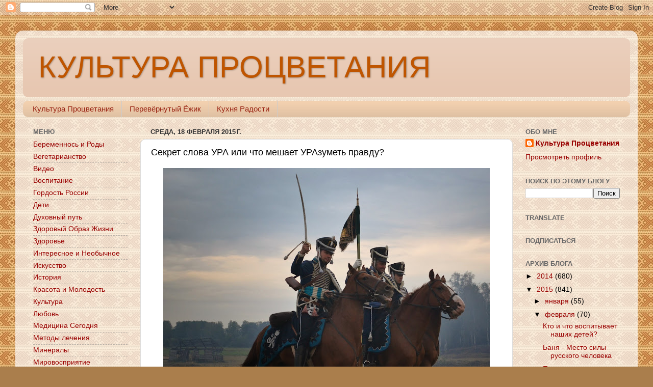

--- FILE ---
content_type: text/html; charset=UTF-8
request_url: https://kultura-prozvetania.blogspot.com/2015/02/blog-post_64.html
body_size: 58868
content:
<!DOCTYPE html>
<html class='v2' dir='ltr' lang='ru'>
<head>
<link href='https://www.blogger.com/static/v1/widgets/4128112664-css_bundle_v2.css' rel='stylesheet' type='text/css'/>
<meta content='width=1100' name='viewport'/>
<meta content='text/html; charset=UTF-8' http-equiv='Content-Type'/>
<meta content='blogger' name='generator'/>
<link href='https://kultura-prozvetania.blogspot.com/favicon.ico' rel='icon' type='image/x-icon'/>
<link href='http://kultura-prozvetania.blogspot.com/2015/02/blog-post_64.html' rel='canonical'/>
<link rel="alternate" type="application/atom+xml" title="КУЛЬТУРА ПРОЦВЕТАНИЯ - Atom" href="https://kultura-prozvetania.blogspot.com/feeds/posts/default" />
<link rel="alternate" type="application/rss+xml" title="КУЛЬТУРА ПРОЦВЕТАНИЯ - RSS" href="https://kultura-prozvetania.blogspot.com/feeds/posts/default?alt=rss" />
<link rel="service.post" type="application/atom+xml" title="КУЛЬТУРА ПРОЦВЕТАНИЯ - Atom" href="https://www.blogger.com/feeds/1413757934146224816/posts/default" />

<link rel="alternate" type="application/atom+xml" title="КУЛЬТУРА ПРОЦВЕТАНИЯ - Atom" href="https://kultura-prozvetania.blogspot.com/feeds/1494069961062575547/comments/default" />
<!--Can't find substitution for tag [blog.ieCssRetrofitLinks]-->
<link href='https://blogger.googleusercontent.com/img/b/R29vZ2xl/AVvXsEhrHL9XHV8yq1_RgPbj1SEMsM2BSDm4Pw2O8fiFEE3I0hlO7f93ECzFGkL9fuRTDmFPI3DSaP6YceJjRoYXVhzgYNCYAXAIzkOS-wjfchqJEHw-tfjYbvFAAChxdqgvkbsKrX6e0YgfFy5L/s640/80515_original.jpg' rel='image_src'/>
<meta content='http://kultura-prozvetania.blogspot.com/2015/02/blog-post_64.html' property='og:url'/>
<meta content='Секрет слова УРА или что мешает УРАзуметь правду?' property='og:title'/>
<meta content='        Какой секрет может раскрыть русский язык проницательному человеку? В чём Величие нашего родного языка? Только ли из-за того, что на ...' property='og:description'/>
<meta content='https://blogger.googleusercontent.com/img/b/R29vZ2xl/AVvXsEhrHL9XHV8yq1_RgPbj1SEMsM2BSDm4Pw2O8fiFEE3I0hlO7f93ECzFGkL9fuRTDmFPI3DSaP6YceJjRoYXVhzgYNCYAXAIzkOS-wjfchqJEHw-tfjYbvFAAChxdqgvkbsKrX6e0YgfFy5L/w1200-h630-p-k-no-nu/80515_original.jpg' property='og:image'/>
<title>КУЛЬТУРА ПРОЦВЕТАНИЯ: Секрет слова УРА или что мешает УРАзуметь правду?</title>
<style id='page-skin-1' type='text/css'><!--
/*-----------------------------------------------
Blogger Template Style
Name:     Picture Window
Designer: Blogger
URL:      www.blogger.com
----------------------------------------------- */
/* Content
----------------------------------------------- */
body {
font: normal normal 15px Arial, Tahoma, Helvetica, FreeSans, sans-serif;
color: #000000;
background: #aa7e4c url(//4.bp.blogspot.com/-er4cKtOXrzA/VWYFAUQWghI/AAAAAAAAApU/53ikUWTVR3g/s0/headline%25D0%25BF.jpg) repeat scroll top left;
}
html body .region-inner {
min-width: 0;
max-width: 100%;
width: auto;
}
.content-outer {
font-size: 90%;
}
a:link {
text-decoration:none;
color: #990000;
}
a:visited {
text-decoration:none;
color: #990000;
}
a:hover {
text-decoration:underline;
color: #cc4411;
}
.content-outer {
background: transparent url(//www.blogblog.com/1kt/transparent/white80.png) repeat scroll top left;
-moz-border-radius: 15px;
-webkit-border-radius: 15px;
-goog-ms-border-radius: 15px;
border-radius: 15px;
-moz-box-shadow: 0 0 3px rgba(0, 0, 0, .15);
-webkit-box-shadow: 0 0 3px rgba(0, 0, 0, .15);
-goog-ms-box-shadow: 0 0 3px rgba(0, 0, 0, .15);
box-shadow: 0 0 3px rgba(0, 0, 0, .15);
margin: 30px auto;
}
.content-inner {
padding: 15px;
}
/* Header
----------------------------------------------- */
.header-outer {
background: #e7c7b1 url(//www.blogblog.com/1kt/transparent/header_gradient_shade.png) repeat-x scroll top left;
_background-image: none;
color: #bf5500;
-moz-border-radius: 10px;
-webkit-border-radius: 10px;
-goog-ms-border-radius: 10px;
border-radius: 10px;
}
.Header img, .Header #header-inner {
-moz-border-radius: 10px;
-webkit-border-radius: 10px;
-goog-ms-border-radius: 10px;
border-radius: 10px;
}
.header-inner .Header .titlewrapper,
.header-inner .Header .descriptionwrapper {
padding-left: 30px;
padding-right: 30px;
}
.Header h1 {
font: normal normal 60px Impact, sans-serif;
text-shadow: 1px 1px 3px rgba(0, 0, 0, 0.3);
}
.Header h1 a {
color: #bf5500;
}
.Header .description {
font-size: 130%;
}
/* Tabs
----------------------------------------------- */
.tabs-inner {
margin: .5em 0 0;
padding: 0;
}
.tabs-inner .section {
margin: 0;
}
.tabs-inner .widget ul {
padding: 0;
background: #f2d0af url(//www.blogblog.com/1kt/transparent/tabs_gradient_shade.png) repeat scroll bottom;
-moz-border-radius: 10px;
-webkit-border-radius: 10px;
-goog-ms-border-radius: 10px;
border-radius: 10px;
}
.tabs-inner .widget li {
border: none;
}
.tabs-inner .widget li a {
display: inline-block;
padding: .5em 1em;
margin-right: 0;
color: #992211;
font: normal normal 15px Arial, Tahoma, Helvetica, FreeSans, sans-serif;
-moz-border-radius: 0 0 0 0;
-webkit-border-top-left-radius: 0;
-webkit-border-top-right-radius: 0;
-goog-ms-border-radius: 0 0 0 0;
border-radius: 0 0 0 0;
background: transparent none no-repeat scroll top left;
border-right: 1px solid #cccccc;
}
.tabs-inner .widget li:first-child a {
padding-left: 1.25em;
-moz-border-radius-topleft: 10px;
-moz-border-radius-bottomleft: 10px;
-webkit-border-top-left-radius: 10px;
-webkit-border-bottom-left-radius: 10px;
-goog-ms-border-top-left-radius: 10px;
-goog-ms-border-bottom-left-radius: 10px;
border-top-left-radius: 10px;
border-bottom-left-radius: 10px;
}
.tabs-inner .widget li.selected a,
.tabs-inner .widget li a:hover {
position: relative;
z-index: 1;
background: #ffedda url(//www.blogblog.com/1kt/transparent/tabs_gradient_shade.png) repeat scroll bottom;
color: #000000;
-moz-box-shadow: 0 0 0 rgba(0, 0, 0, .15);
-webkit-box-shadow: 0 0 0 rgba(0, 0, 0, .15);
-goog-ms-box-shadow: 0 0 0 rgba(0, 0, 0, .15);
box-shadow: 0 0 0 rgba(0, 0, 0, .15);
}
/* Headings
----------------------------------------------- */
h2 {
font: bold normal 13px Arial, Tahoma, Helvetica, FreeSans, sans-serif;
text-transform: uppercase;
color: #666666;
margin: .5em 0;
}
/* Main
----------------------------------------------- */
.main-outer {
background: transparent none repeat scroll top center;
-moz-border-radius: 0 0 0 0;
-webkit-border-top-left-radius: 0;
-webkit-border-top-right-radius: 0;
-webkit-border-bottom-left-radius: 0;
-webkit-border-bottom-right-radius: 0;
-goog-ms-border-radius: 0 0 0 0;
border-radius: 0 0 0 0;
-moz-box-shadow: 0 0 0 rgba(0, 0, 0, .15);
-webkit-box-shadow: 0 0 0 rgba(0, 0, 0, .15);
-goog-ms-box-shadow: 0 0 0 rgba(0, 0, 0, .15);
box-shadow: 0 0 0 rgba(0, 0, 0, .15);
}
.main-inner {
padding: 15px 5px 20px;
}
.main-inner .column-center-inner {
padding: 0 0;
}
.main-inner .column-left-inner {
padding-left: 0;
}
.main-inner .column-right-inner {
padding-right: 0;
}
/* Posts
----------------------------------------------- */
h3.post-title {
margin: 0;
font: normal normal 18px Arial, Tahoma, Helvetica, FreeSans, sans-serif;
}
.comments h4 {
margin: 1em 0 0;
font: normal normal 18px Arial, Tahoma, Helvetica, FreeSans, sans-serif;
}
.date-header span {
color: #333333;
}
.post-outer {
background-color: #ffffff;
border: solid 1px #dddddd;
-moz-border-radius: 10px;
-webkit-border-radius: 10px;
border-radius: 10px;
-goog-ms-border-radius: 10px;
padding: 15px 20px;
margin: 0 -20px 20px;
}
.post-body {
line-height: 1.4;
font-size: 110%;
position: relative;
}
.post-header {
margin: 0 0 1.5em;
color: #999999;
line-height: 1.6;
}
.post-footer {
margin: .5em 0 0;
color: #999999;
line-height: 1.6;
}
#blog-pager {
font-size: 140%
}
#comments .comment-author {
padding-top: 1.5em;
border-top: dashed 1px #ccc;
border-top: dashed 1px rgba(128, 128, 128, .5);
background-position: 0 1.5em;
}
#comments .comment-author:first-child {
padding-top: 0;
border-top: none;
}
.avatar-image-container {
margin: .2em 0 0;
}
/* Comments
----------------------------------------------- */
.comments .comments-content .icon.blog-author {
background-repeat: no-repeat;
background-image: url([data-uri]);
}
.comments .comments-content .loadmore a {
border-top: 1px solid #cc4411;
border-bottom: 1px solid #cc4411;
}
.comments .continue {
border-top: 2px solid #cc4411;
}
/* Widgets
----------------------------------------------- */
.widget ul, .widget #ArchiveList ul.flat {
padding: 0;
list-style: none;
}
.widget ul li, .widget #ArchiveList ul.flat li {
border-top: dashed 1px #ccc;
border-top: dashed 1px rgba(128, 128, 128, .5);
}
.widget ul li:first-child, .widget #ArchiveList ul.flat li:first-child {
border-top: none;
}
.widget .post-body ul {
list-style: disc;
}
.widget .post-body ul li {
border: none;
}
/* Footer
----------------------------------------------- */
.footer-outer {
color:#fce5cd;
background: transparent url(//www.blogblog.com/1kt/transparent/black50.png) repeat scroll top left;
-moz-border-radius: 10px 10px 10px 10px;
-webkit-border-top-left-radius: 10px;
-webkit-border-top-right-radius: 10px;
-webkit-border-bottom-left-radius: 10px;
-webkit-border-bottom-right-radius: 10px;
-goog-ms-border-radius: 10px 10px 10px 10px;
border-radius: 10px 10px 10px 10px;
-moz-box-shadow: 0 0 0 rgba(0, 0, 0, .15);
-webkit-box-shadow: 0 0 0 rgba(0, 0, 0, .15);
-goog-ms-box-shadow: 0 0 0 rgba(0, 0, 0, .15);
box-shadow: 0 0 0 rgba(0, 0, 0, .15);
}
.footer-inner {
padding: 10px 5px 20px;
}
.footer-outer a {
color: #ffffdd;
}
.footer-outer a:visited {
color: #cccc99;
}
.footer-outer a:hover {
color: #ffffff;
}
.footer-outer .widget h2 {
color: #bbbbbb;
}
/* Mobile
----------------------------------------------- */
html body.mobile {
height: auto;
}
html body.mobile {
min-height: 480px;
background-size: 100% auto;
}
.mobile .body-fauxcolumn-outer {
background: transparent none repeat scroll top left;
}
html .mobile .mobile-date-outer, html .mobile .blog-pager {
border-bottom: none;
background: transparent none repeat scroll top center;
margin-bottom: 10px;
}
.mobile .date-outer {
background: transparent none repeat scroll top center;
}
.mobile .header-outer, .mobile .main-outer,
.mobile .post-outer, .mobile .footer-outer {
-moz-border-radius: 0;
-webkit-border-radius: 0;
-goog-ms-border-radius: 0;
border-radius: 0;
}
.mobile .content-outer,
.mobile .main-outer,
.mobile .post-outer {
background: inherit;
border: none;
}
.mobile .content-outer {
font-size: 100%;
}
.mobile-link-button {
background-color: #990000;
}
.mobile-link-button a:link, .mobile-link-button a:visited {
color: #ffffff;
}
.mobile-index-contents {
color: #000000;
}
.mobile .tabs-inner .PageList .widget-content {
background: #ffedda url(//www.blogblog.com/1kt/transparent/tabs_gradient_shade.png) repeat scroll bottom;
color: #000000;
}
.mobile .tabs-inner .PageList .widget-content .pagelist-arrow {
border-left: 1px solid #cccccc;
}

--></style>
<style id='template-skin-1' type='text/css'><!--
body {
min-width: 1220px;
}
.content-outer, .content-fauxcolumn-outer, .region-inner {
min-width: 1220px;
max-width: 1220px;
_width: 1220px;
}
.main-inner .columns {
padding-left: 230px;
padding-right: 230px;
}
.main-inner .fauxcolumn-center-outer {
left: 230px;
right: 230px;
/* IE6 does not respect left and right together */
_width: expression(this.parentNode.offsetWidth -
parseInt("230px") -
parseInt("230px") + 'px');
}
.main-inner .fauxcolumn-left-outer {
width: 230px;
}
.main-inner .fauxcolumn-right-outer {
width: 230px;
}
.main-inner .column-left-outer {
width: 230px;
right: 100%;
margin-left: -230px;
}
.main-inner .column-right-outer {
width: 230px;
margin-right: -230px;
}
#layout {
min-width: 0;
}
#layout .content-outer {
min-width: 0;
width: 800px;
}
#layout .region-inner {
min-width: 0;
width: auto;
}
body#layout div.add_widget {
padding: 8px;
}
body#layout div.add_widget a {
margin-left: 32px;
}
--></style>
<style>
    body {background-image:url(\/\/4.bp.blogspot.com\/-er4cKtOXrzA\/VWYFAUQWghI\/AAAAAAAAApU\/53ikUWTVR3g\/s0\/headline%25D0%25BF.jpg);}
    
@media (max-width: 200px) { body {background-image:url(\/\/4.bp.blogspot.com\/-er4cKtOXrzA\/VWYFAUQWghI\/AAAAAAAAApU\/53ikUWTVR3g\/w200\/headline%25D0%25BF.jpg);}}
@media (max-width: 400px) and (min-width: 201px) { body {background-image:url(\/\/4.bp.blogspot.com\/-er4cKtOXrzA\/VWYFAUQWghI\/AAAAAAAAApU\/53ikUWTVR3g\/w400\/headline%25D0%25BF.jpg);}}
@media (max-width: 800px) and (min-width: 401px) { body {background-image:url(\/\/4.bp.blogspot.com\/-er4cKtOXrzA\/VWYFAUQWghI\/AAAAAAAAApU\/53ikUWTVR3g\/w800\/headline%25D0%25BF.jpg);}}
@media (max-width: 1200px) and (min-width: 801px) { body {background-image:url(\/\/4.bp.blogspot.com\/-er4cKtOXrzA\/VWYFAUQWghI\/AAAAAAAAApU\/53ikUWTVR3g\/w1200\/headline%25D0%25BF.jpg);}}
/* Last tag covers anything over one higher than the previous max-size cap. */
@media (min-width: 1201px) { body {background-image:url(\/\/4.bp.blogspot.com\/-er4cKtOXrzA\/VWYFAUQWghI\/AAAAAAAAApU\/53ikUWTVR3g\/w1600\/headline%25D0%25BF.jpg);}}
  </style>
<link href='https://www.blogger.com/dyn-css/authorization.css?targetBlogID=1413757934146224816&amp;zx=79c94c04-9cb5-4bca-ba09-a4025d55a234' media='none' onload='if(media!=&#39;all&#39;)media=&#39;all&#39;' rel='stylesheet'/><noscript><link href='https://www.blogger.com/dyn-css/authorization.css?targetBlogID=1413757934146224816&amp;zx=79c94c04-9cb5-4bca-ba09-a4025d55a234' rel='stylesheet'/></noscript>
<meta name='google-adsense-platform-account' content='ca-host-pub-1556223355139109'/>
<meta name='google-adsense-platform-domain' content='blogspot.com'/>

<!-- data-ad-client=ca-pub-8989044268305219 -->

</head>
<body class='loading variant-shade'>
<div class='navbar section' id='navbar' name='Панель навигации'><div class='widget Navbar' data-version='1' id='Navbar1'><script type="text/javascript">
    function setAttributeOnload(object, attribute, val) {
      if(window.addEventListener) {
        window.addEventListener('load',
          function(){ object[attribute] = val; }, false);
      } else {
        window.attachEvent('onload', function(){ object[attribute] = val; });
      }
    }
  </script>
<div id="navbar-iframe-container"></div>
<script type="text/javascript" src="https://apis.google.com/js/platform.js"></script>
<script type="text/javascript">
      gapi.load("gapi.iframes:gapi.iframes.style.bubble", function() {
        if (gapi.iframes && gapi.iframes.getContext) {
          gapi.iframes.getContext().openChild({
              url: 'https://www.blogger.com/navbar/1413757934146224816?po\x3d1494069961062575547\x26origin\x3dhttps://kultura-prozvetania.blogspot.com',
              where: document.getElementById("navbar-iframe-container"),
              id: "navbar-iframe"
          });
        }
      });
    </script><script type="text/javascript">
(function() {
var script = document.createElement('script');
script.type = 'text/javascript';
script.src = '//pagead2.googlesyndication.com/pagead/js/google_top_exp.js';
var head = document.getElementsByTagName('head')[0];
if (head) {
head.appendChild(script);
}})();
</script>
</div></div>
<div class='body-fauxcolumns'>
<div class='fauxcolumn-outer body-fauxcolumn-outer'>
<div class='cap-top'>
<div class='cap-left'></div>
<div class='cap-right'></div>
</div>
<div class='fauxborder-left'>
<div class='fauxborder-right'></div>
<div class='fauxcolumn-inner'>
</div>
</div>
<div class='cap-bottom'>
<div class='cap-left'></div>
<div class='cap-right'></div>
</div>
</div>
</div>
<div class='content'>
<div class='content-fauxcolumns'>
<div class='fauxcolumn-outer content-fauxcolumn-outer'>
<div class='cap-top'>
<div class='cap-left'></div>
<div class='cap-right'></div>
</div>
<div class='fauxborder-left'>
<div class='fauxborder-right'></div>
<div class='fauxcolumn-inner'>
</div>
</div>
<div class='cap-bottom'>
<div class='cap-left'></div>
<div class='cap-right'></div>
</div>
</div>
</div>
<div class='content-outer'>
<div class='content-cap-top cap-top'>
<div class='cap-left'></div>
<div class='cap-right'></div>
</div>
<div class='fauxborder-left content-fauxborder-left'>
<div class='fauxborder-right content-fauxborder-right'></div>
<div class='content-inner'>
<header>
<div class='header-outer'>
<div class='header-cap-top cap-top'>
<div class='cap-left'></div>
<div class='cap-right'></div>
</div>
<div class='fauxborder-left header-fauxborder-left'>
<div class='fauxborder-right header-fauxborder-right'></div>
<div class='region-inner header-inner'>
<div class='header section' id='header' name='Заголовок'><div class='widget Header' data-version='1' id='Header1'>
<div id='header-inner'>
<div class='titlewrapper'>
<h1 class='title'>
<a href='https://kultura-prozvetania.blogspot.com/'>
КУЛЬТУРА ПРОЦВЕТАНИЯ
</a>
</h1>
</div>
<div class='descriptionwrapper'>
<p class='description'><span>
</span></p>
</div>
</div>
</div></div>
</div>
</div>
<div class='header-cap-bottom cap-bottom'>
<div class='cap-left'></div>
<div class='cap-right'></div>
</div>
</div>
</header>
<div class='tabs-outer'>
<div class='tabs-cap-top cap-top'>
<div class='cap-left'></div>
<div class='cap-right'></div>
</div>
<div class='fauxborder-left tabs-fauxborder-left'>
<div class='fauxborder-right tabs-fauxborder-right'></div>
<div class='region-inner tabs-inner'>
<div class='tabs section' id='crosscol' name='Поперечный столбец'><div class='widget PageList' data-version='1' id='PageList1'>
<div class='widget-content'>
<ul>
<li>
<a href='https://kultura-prozvetania.blogspot.com/'>Культура Процветания</a>
</li>
<li>
<a href='http://perevernut.blogspot.ru/'>Перевёрнутый Ёжик</a>
</li>
<li>
<a href='http://kuhnia-radosti.blogspot.ru/'>Кухня Радости</a>
</li>
</ul>
<div class='clear'></div>
</div>
</div></div>
<div class='tabs no-items section' id='crosscol-overflow' name='Cross-Column 2'></div>
</div>
</div>
<div class='tabs-cap-bottom cap-bottom'>
<div class='cap-left'></div>
<div class='cap-right'></div>
</div>
</div>
<div class='main-outer'>
<div class='main-cap-top cap-top'>
<div class='cap-left'></div>
<div class='cap-right'></div>
</div>
<div class='fauxborder-left main-fauxborder-left'>
<div class='fauxborder-right main-fauxborder-right'></div>
<div class='region-inner main-inner'>
<div class='columns fauxcolumns'>
<div class='fauxcolumn-outer fauxcolumn-center-outer'>
<div class='cap-top'>
<div class='cap-left'></div>
<div class='cap-right'></div>
</div>
<div class='fauxborder-left'>
<div class='fauxborder-right'></div>
<div class='fauxcolumn-inner'>
</div>
</div>
<div class='cap-bottom'>
<div class='cap-left'></div>
<div class='cap-right'></div>
</div>
</div>
<div class='fauxcolumn-outer fauxcolumn-left-outer'>
<div class='cap-top'>
<div class='cap-left'></div>
<div class='cap-right'></div>
</div>
<div class='fauxborder-left'>
<div class='fauxborder-right'></div>
<div class='fauxcolumn-inner'>
</div>
</div>
<div class='cap-bottom'>
<div class='cap-left'></div>
<div class='cap-right'></div>
</div>
</div>
<div class='fauxcolumn-outer fauxcolumn-right-outer'>
<div class='cap-top'>
<div class='cap-left'></div>
<div class='cap-right'></div>
</div>
<div class='fauxborder-left'>
<div class='fauxborder-right'></div>
<div class='fauxcolumn-inner'>
</div>
</div>
<div class='cap-bottom'>
<div class='cap-left'></div>
<div class='cap-right'></div>
</div>
</div>
<!-- corrects IE6 width calculation -->
<div class='columns-inner'>
<div class='column-center-outer'>
<div class='column-center-inner'>
<div class='main section' id='main' name='Основной'><div class='widget Blog' data-version='1' id='Blog1'>
<div class='blog-posts hfeed'>
<!--Can't find substitution for tag [defaultAdStart]-->

          <div class="date-outer">
        
<h2 class='date-header'><span>среда, 18 февраля 2015&#8239;г.</span></h2>

          <div class="date-posts">
        
<div class='post-outer'>
<div class='post hentry uncustomized-post-template' itemprop='blogPost' itemscope='itemscope' itemtype='http://schema.org/BlogPosting'>
<meta content='https://blogger.googleusercontent.com/img/b/R29vZ2xl/AVvXsEhrHL9XHV8yq1_RgPbj1SEMsM2BSDm4Pw2O8fiFEE3I0hlO7f93ECzFGkL9fuRTDmFPI3DSaP6YceJjRoYXVhzgYNCYAXAIzkOS-wjfchqJEHw-tfjYbvFAAChxdqgvkbsKrX6e0YgfFy5L/s640/80515_original.jpg' itemprop='image_url'/>
<meta content='1413757934146224816' itemprop='blogId'/>
<meta content='1494069961062575547' itemprop='postId'/>
<a name='1494069961062575547'></a>
<h3 class='post-title entry-title' itemprop='name'>
Секрет слова УРА или что мешает УРАзуметь правду?
</h3>
<div class='post-header'>
<div class='post-header-line-1'></div>
</div>
<div class='post-body entry-content' id='post-body-1494069961062575547' itemprop='description articleBody'>
<div dir="ltr" style="text-align: left;" trbidi="on">
<div class="separator" style="clear: both; text-align: center;">
<a href="https://blogger.googleusercontent.com/img/b/R29vZ2xl/AVvXsEhrHL9XHV8yq1_RgPbj1SEMsM2BSDm4Pw2O8fiFEE3I0hlO7f93ECzFGkL9fuRTDmFPI3DSaP6YceJjRoYXVhzgYNCYAXAIzkOS-wjfchqJEHw-tfjYbvFAAChxdqgvkbsKrX6e0YgfFy5L/s1600/80515_original.jpg" imageanchor="1" style="margin-left: 1em; margin-right: 1em;"><img border="0" height="426" src="https://blogger.googleusercontent.com/img/b/R29vZ2xl/AVvXsEhrHL9XHV8yq1_RgPbj1SEMsM2BSDm4Pw2O8fiFEE3I0hlO7f93ECzFGkL9fuRTDmFPI3DSaP6YceJjRoYXVhzgYNCYAXAIzkOS-wjfchqJEHw-tfjYbvFAAChxdqgvkbsKrX6e0YgfFy5L/s640/80515_original.jpg" width="640" /></a></div>
<div style="margin-bottom: 10px; margin-top: 10px; padding: 0px;">
<div style="text-align: justify;">
<div class="separator" style="clear: both; text-align: center;">
</div>
<span style="background-color: white; margin: 0px; padding: 0px;"><span style="font-family: Arial, Helvetica, sans-serif;"><br /></span></span>
<span style="background-color: white; margin: 0px; padding: 0px;"><span style="font-family: Arial, Helvetica, sans-serif;">Какой секрет может раскрыть русский язык проницательному человеку? В чём Величие нашего родного языка? Только ли из-за того, что на нём писал Пушкин? УРАзумительный ответ даёт альтернативная история древней Ведической Руси!</span></span></div>
<a name="more"></a></div>
<div class="separator" style="clear: both; text-align: center;">
</div>
<br />
<div class="separator" style="clear: both; text-align: center;">
<a href="https://blogger.googleusercontent.com/img/b/R29vZ2xl/AVvXsEheZGpWjjRDm3Rb-TJUJ5gXhG-VE2jElF3xlnUY3GdVPRio4YnvZVAfYMBSapDiW4Yy_DsdLUv8WMSEX4q_wM8PrWFgjh9qu4WSA3fg9hJ57izgx3zsLNRo3V-Q5UCkdXh_SE39aDPjp9Is/s1600/_DSC0382.JPG" imageanchor="1" style="margin-left: 1em; margin-right: 1em;"><img border="0" height="424" src="https://blogger.googleusercontent.com/img/b/R29vZ2xl/AVvXsEheZGpWjjRDm3Rb-TJUJ5gXhG-VE2jElF3xlnUY3GdVPRio4YnvZVAfYMBSapDiW4Yy_DsdLUv8WMSEX4q_wM8PrWFgjh9qu4WSA3fg9hJ57izgx3zsLNRo3V-Q5UCkdXh_SE39aDPjp9Is/s640/_DSC0382.JPG" width="640" /></a></div>
<br />
<div class="separator" style="clear: both; text-align: center;">
</div>
<blockquote style="background: rgb(238, 238, 238); border-left-color: rgb(204, 51, 51); border-left-style: solid; border-left-width: 3px; font-family: 'Segoe UI', Calibri, 'Myriad Pro', Myriad, 'Trebuchet MS', Helvetica, Arial, sans-serif; font-size: 16px; font-style: italic; margin: 0px 0px 0px 15px; padding: 3px 3px 3px 7px;">
<div style="margin-bottom: 10px; margin-top: 10px; padding: 0px;">
<div style="text-align: justify;">
<span style="background-color: white; font-family: Arial, Helvetica, sans-serif;">На фотографии: Якутия. Праздник &#171;Ысыах&#187; &#8212; праздник Солнца. Люди, стоящие в священном круге, с высоко поднятыми руками приветствуют солнце криками &#171;Уруй&#187; и &#171;Уруй-Айхал&#187;. Что общего между нашими народами? Что роднит якутский праздник &#171;Ысыах&#187; со славянскими праздниками Ярило и Купало? И не является ли возглас &#171;Уруй&#187; анологичным нашему &#171;Ура&#187;? Давайте разбираться вместе!</span></div>
</div>
<div style="margin-bottom: 10px; margin-top: 10px; padding: 0px;">
<div style="text-align: justify;">
<span style="background-color: white; font-family: Arial, Helvetica, sans-serif;">Язык &#8212; история народа.</span></div>
<div style="text-align: justify;">
<span style="background-color: white; font-family: Arial, Helvetica, sans-serif;">Язык &#8212; путь развития цивилизации и культуры.</span></div>
<div style="text-align: justify;">
<span style="background-color: white; font-family: Arial, Helvetica, sans-serif;">А. Куприн.</span></div>
</div>
</blockquote>
<div style="margin-bottom: 10px; margin-top: 10px; padding: 0px;">
<div style="text-align: justify;">
<span style="background-color: white; font-family: Arial, Helvetica, sans-serif;">Как-то у Конфуция спросили: &#171;Чтобы ты сделал первое, если бы пришел к власти?&#187; &#171;Первое, что бы я сделал, &#8212; ответил Конфуций, &#8212; вернул бы словам их первоначальный смысл!&#187;&nbsp;</span></div>
<div style="text-align: justify;">
<span style="background-color: white; font-family: Arial, Helvetica, sans-serif;"><br /></span></div>
<div style="text-align: justify;">
<span style="background-color: white; font-family: Arial, Helvetica, sans-serif;">Вот об этом, уважаемый читатель, и пойдёт разговор в этой заметке.</span></div>
</div>
<div style="margin-bottom: 10px; margin-top: 10px; padding: 0px;">
<div style="text-align: justify;">
<span style="background-color: white; font-family: Arial, Helvetica, sans-serif;">С малых лет мы слышим это удивительное и таинственное слово. Его дружно и очень громко кричат люди на различных праздниках, будь то Новый год, День Победы или Масленица.&nbsp;</span></div>
<div style="text-align: justify;">
<span style="background-color: white; font-family: Arial, Helvetica, sans-serif;"><br /></span></div>
<div style="text-align: justify;">
<span style="background-color: white; font-family: Arial, Helvetica, sans-serif;">В моменты особой радости, воодушевления этот возглас будто сам рвётся из груди и человек осознаёт себя сопричастным, слитым с общим ликованием. В такие минуты это загадочное слово неимоверно сплачивает народ.&nbsp;</span></div>
<div style="text-align: justify;">
<span style="background-color: white; font-family: Arial, Helvetica, sans-serif;"><br /></span></div>
<div style="text-align: justify;">
<span style="background-color: white; font-family: Arial, Helvetica, sans-serif;">Вспомните любой праздник, праздничные салюты &#8212; &#171;УРА&#187; разносится по всей округе, оглашая всеобщую радость. Да и в повседневной жизни мы частенько обращаемся неосознанно к этому слову: &#171;УРА я сдал экзамены!&#187;, &#171;УРА у меня родился ребёнок!&#187;, &#171;УРА я смог сделать это!&#187;&#8230; и т.д.&nbsp;</span></div>
<div style="text-align: justify;">
<span style="background-color: white; font-family: Arial, Helvetica, sans-serif;"><br /></span></div>
<div style="text-align: justify;">
<span style="background-color: white; font-family: Arial, Helvetica, sans-serif;">Это &#171;УРА&#187; сидит у нас в подсознании, заложенное, может быть, на генетическом уровне. Мы знаем, что слово &#171;УРА&#187; кричат наши солдаты, когда идут в смертельную атаку. Что же они в такой ответственный момент этим дружным возгласом хотят дать понять врагу? Что же означает это древнее таинственное &#171;УРА&#187;?</span></div>
</div>
<div style="margin-bottom: 10px; margin-top: 10px; padding: 0px;">
<div style="text-align: justify;">
<span style="background-color: white; font-family: Arial, Helvetica, sans-serif;">На этот счёт существует несколько версий:&nbsp;</span></div>
<div style="text-align: justify;">
<span style="background-color: white; font-family: Arial, Helvetica, sans-serif;"><br /></span></div>
<div style="text-align: justify;">
<span style="background-color: white; font-family: Arial, Helvetica, sans-serif;">1. &#171;Уралан&#187; в переводе с калмыцкого языка &#8211; это призыв идти вперед,&nbsp;</span></div>
<div style="text-align: justify;">
<span style="background-color: white; font-family: Arial, Helvetica, sans-serif;"><br /></span></div>
<div style="text-align: justify;">
<span style="background-color: white; font-family: Arial, Helvetica, sans-serif;">2. от немецко-скандинавского &#171;Thurra&#187; (с нами Тор!),&nbsp;</span></div>
<div style="text-align: justify;">
<span style="background-color: white; font-family: Arial, Helvetica, sans-serif;"><br /></span></div>
<div style="text-align: justify;">
<span style="background-color: white; font-family: Arial, Helvetica, sans-serif;">3. от скифо-сармато-аланского &#8212; &#171;марра&#187;, что в иранских диалектах значило &#8212; &#171;смерть&#187; (у казаков когда-то приговаривали: &#171;марра тебя возьми&#187;), но самая проталкиваемая в школьно-вузовскую программу четвёртая, такая: УРА &#8212; это боевой клич, который остался нам в наследство от татаро-монгольских воинов, нападавших на древнюю Русь: &#171;Урах! Урах!&#187; (&#171;бей, быстро двигайся&#187;) якобы кричали они.&nbsp;</span></div>
<div style="text-align: justify;">
<span style="background-color: white; font-family: Arial, Helvetica, sans-serif;"><br /></span></div>
<div style="text-align: justify;">
<span style="background-color: white; font-family: Arial, Helvetica, sans-serif;">Но, если включить разум и логику можно задуматься &#8212; с чего это русские, вдруг, переняли боевой клич у калмыков или у злейшего врага, державшего по канонической версии 300 лет в рабстве?&nbsp;</span></div>
<div style="text-align: justify;">
<span style="background-color: white; font-family: Arial, Helvetica, sans-serif;"><br /></span></div>
<div style="text-align: justify;">
<span style="background-color: white; font-family: Arial, Helvetica, sans-serif;">Не могли придумать свой?&nbsp;</span></div>
<div style="text-align: justify;">
<span style="background-color: white; font-family: Arial, Helvetica, sans-serif;"><br /></span></div>
<div style="text-align: justify;">
<span style="background-color: white; font-family: Arial, Helvetica, sans-serif;">Не было своих слов, чтобы дать команду бойцам действовать на поле боя быстро? Можете ли вы себе представить, чтобы солдаты Красной Армии, участвовавшие в Великой Отечественной войне, переняли немецкое &#171;Hoch&#187;, (&#171;Heil&#187;, &#171;Schnell&#187;) после того, что немцы вытворяли на нашей земле?&nbsp;</span></div>
<div style="text-align: justify;">
<span style="background-color: white; font-family: Arial, Helvetica, sans-serif;"><br /></span></div>
<div style="text-align: justify;">
<span style="background-color: white; font-family: Arial, Helvetica, sans-serif;">Конечно же, нет! Это абсурд! И это вполне ЕСТЕСТВЕННО &#8212; какой же здравомыслящий народ захочет оставлять себе такую &#171;память&#187; о своих врагах?&nbsp;</span></div>
<div style="text-align: justify;">
<span style="background-color: white; font-family: Arial, Helvetica, sans-serif;"><br /></span></div>
<div style="text-align: justify;">
<span style="background-color: white; font-family: Arial, Helvetica, sans-serif;">Тем более мы сегодня знаем что татаро-монгольского &#171;нашествия&#187; как нам преподают до сих пор в школе &#8212; не было! (об этом ниже).&nbsp;</span></div>
<div style="text-align: justify;">
<span style="background-color: white; font-family: Arial, Helvetica, sans-serif;"><br /></span></div>
<div style="text-align: justify;">
<span style="background-color: white; font-family: Arial, Helvetica, sans-serif;">Можно смело утверждать, что у монгольской версии &#171;ноги растут&#187; оттуда же, откуда и всё антирусское &#8212; у русских до прихода &#171;просветителей&#187; не было ничего своего: ни своей истории, ни государственности, ни письменности, ни даже своего боевого клича, сидели мол русы триста лет в рабстве и тихонько стонали&#8230;&nbsp;</span></div>
<div style="text-align: justify;">
<span style="background-color: white; font-family: Arial, Helvetica, sans-serif;"><br /></span></div>
<div style="text-align: justify;">
<span style="background-color: white; font-family: Arial, Helvetica, sans-serif;">Эти технологии сегодня уже разгаданы. Именно так, искажением истории, подменой понятий и стиранием памяти уничтожаются самобытные народы.</span></div>
</div>
<div style="margin-bottom: 10px; margin-top: 10px; padding: 0px;">
<div style="text-align: justify;">
<span style="background-color: white; font-family: Arial, Helvetica, sans-serif;">Потом не кажется ли вам СТРАННЫМ, с чего бы это, &#171;татаро-монгольское&#187; слово перенял почти ВЕСЬ МИР! (кроме Китая и Японии).&nbsp;</span></div>
<div style="text-align: justify;">
<span style="background-color: white; font-family: Arial, Helvetica, sans-serif;"><br /></span></div>
<div style="text-align: justify;">
<span style="background-color: white; font-family: Arial, Helvetica, sans-serif;">&#171;Hurrah&#187; (&#171;hurray&#187;) &#8212; по-английски, &#171;hourra&#187; (&#171;hurrah&#187;) &#8212; по-французски, &#171;urr;&#187; &#8212; по-итальянски, &#171;hurra&#187; &#8212; по-испански, &#171;ура&#187; (&#171;слава&#187;) &#8212; по-украински, &#171;hurray&#187; &#8212; кричат индусы, да ещё с двойным приветствием &#171;hip-hip Hurray!&#187;, &#171;ура&#187; кричат русские, белорусы, украинцы&#8230;&nbsp;</span></div>
<div style="text-align: justify;">
<span style="background-color: white; font-family: Arial, Helvetica, sans-serif;"><br /></span></div>
<div style="text-align: justify;">
<span style="background-color: white; font-family: Arial, Helvetica, sans-serif;">Причём люди кричат это слово и в МИРНОЕ ВРЕМЯ НА ПРАЗДНИКАХ, когда бить-то, собственно, никого не требуется!!! (Ставлю здесь три восклицательных знака). И что важно!&nbsp;</span></div>
<div style="text-align: justify;">
<span style="background-color: white; font-family: Arial, Helvetica, sans-serif;"><br /></span></div>
<div style="text-align: justify;">
<span style="background-color: white; font-family: Arial, Helvetica, sans-serif;">У многих народов не знавших никакого ига, и про монгольских степняков-скотоводов вряд ли вообще слышавших, слово &#171;Hurra&#187; звучит в значении &#171;Да Здравствует!&#187;, а отнюдь не &#171;бей, быстро двигайся&#187;!&nbsp;</span></div>
<div style="text-align: justify;">
<span style="background-color: white; font-family: Arial, Helvetica, sans-serif;"><br /></span></div>
<div style="text-align: justify;">
<span style="background-color: white; font-family: Arial, Helvetica, sans-serif;">Это особенно хорошо видно по чешскому, болгарскому, словацкому &#8212; &#171;Na zdrav;!&#187;, &#171;Наздраве!&#187;, &#171;Na zdravie!&#187;. Надеюсь понятно, что речь здесь идёт вовсе не о здравии, как таковом, ибо в смертельном бою просить здравие нелепо. И в этих случаях речь идёт о какой-то мощной и, главное, объединяющей всех в одно целое СВЕТЛОЙ ИДЕЕ!</span></div>
<div style="text-align: justify;">
<span style="background-color: white; font-family: Arial, Helvetica, sans-serif;"><br /></span></div>
<div style="text-align: justify;">
<span style="background-color: white; font-family: Arial, Helvetica, sans-serif;">Если же поверить энциклопедиям, получается, что вся Европа прицепилась к этому, якобы, татаро-монгольскому слову, как к последнему средству. Что свет клином сошёлся на нём? А может, у народов Европы в миг закончился словарный запас и теперь без тюрского языка прям беда какая-то&#8230; и больше нечем воодушевляться в бою, кроме как &#171;монгольским&#187; &#171;бей, быстро двигайся&#187;?</span></div>
<div style="text-align: justify;">
<span style="background-color: white; font-family: Arial, Helvetica, sans-serif;"><br /></span></div>
<div style="text-align: justify;">
<span style="background-color: white; font-family: Arial, Helvetica, sans-serif;">Если принять ложный &#171;татаро-монгольский&#187; след за Правду, значит окончательно расписаться в своём не умении размышлять логически! Люди, проснитесь! Я всегда советую в особо ответственные моменты Бодрствовать!&nbsp;</span></div>
<div style="text-align: justify;">
<span style="background-color: white; font-family: Arial, Helvetica, sans-serif;"><br /></span></div>
<div style="text-align: justify;">
<span style="background-color: white; font-family: Arial, Helvetica, sans-serif;">Особенно тогда, когда вы стоите перед &#171;Чёрным квадратом&#187; Малевича и различные искусствоведы и &#171;знатоки&#187; живописи со всех сторон убеждают вас, что этот замалёванный чёрной краской кусок полотна, есть вершина философской мысли, высочайшее искусство и шедевр &#8212; будьте в ясности и трезвости РАзума!&nbsp;</span></div>
<div style="text-align: justify;">
<span style="background-color: white; font-family: Arial, Helvetica, sans-serif;"><br /></span></div>
<div style="text-align: justify;">
<span style="background-color: white; font-family: Arial, Helvetica, sans-serif;">Доверяйте своим глазам и ушам, чувствам, думайте своей головой! Поэтому, когда будете читать в энциклопедии версию про слово &#171;УРА&#187; знайте, что это полнейший абсурд!</span></div>
<div style="text-align: justify;">
<span style="background-color: white; font-family: Arial, Helvetica, sans-serif;"><br /></span></div>
</div>
<div style="margin-bottom: 10px; margin-top: 10px; padding: 0px;">
<div style="text-align: justify;">
<span style="background-color: white; font-family: Arial, Helvetica, sans-serif;">1. Происходит от нов.-в.-нем. hurrа &#171;ура&#187; от ср.-в.-нем. hurr;, которое связывают с hurren &#171;быстро двигаться&#187; (* 1 см. сноску! С. Ф.). (Использованы данные словаря М. Фасмера) По другой версии, заимств. из тюрк. urа &#171;бей&#187;; urmak &#171;бить&#187;. И далее:</span></div>
</div>
<div style="margin-bottom: 10px; margin-top: 10px; padding: 0px;">
<div style="text-align: justify;">
<span style="background-color: white; font-family: Arial, Helvetica, sans-serif;">2. Боевой клич войск при атаке, а также восклицание, выражающее воодушевление, восторженное одобрение &#8212; Грянуло ура! На Ура! 2) с энтузиазмом, горячо (разг.). Предложение приняли на ура; 3) не подготовившись, в надежде на случайный успех (разг.). Действовать на ура.</span></div>
<div style="text-align: justify;">
<span style="background-color: white; font-family: Arial, Helvetica, sans-serif;"><br /></span></div>
</div>
<div style="margin-bottom: 10px; margin-top: 10px; padding: 0px;">
<div style="text-align: justify;">
<span style="background-color: white; font-family: Arial, Helvetica, sans-serif;">Хм&#8230; &#171;Предложение приняли на ура&#187; &#171;в надежде на случайный успех&#187;. Нет никакой логики!&nbsp;</span></div>
<div style="text-align: justify;">
<span style="background-color: white; font-family: Arial, Helvetica, sans-serif;"><br /></span></div>
<div style="text-align: justify;">
<span style="background-color: white; font-family: Arial, Helvetica, sans-serif;">Как можно &#171;предложение принять на ура&#187; &#171;не подготовившись, в надежде на случайный успех&#187;? О ком это сказано? О дебилах? Здесь ребёнку понятно &#8212; чтобы принять &#171;предложение на ура&#187;, да ещё при этом рассчитывать на успех &#8212; надо, по крайней мере, чётко понимать, что это самое &#171;ура&#187; из себя представляет, а этого-то как раз энциклопедии и не объясняют!&nbsp;</span></div>
<div style="text-align: justify;">
<span style="background-color: white; font-family: Arial, Helvetica, sans-serif;"><br /></span></div>
<div style="text-align: justify;">
<span style="background-color: white; font-family: Arial, Helvetica, sans-serif;">Да и вообще, я с большим трудом представляю: атакующих монгольских всадников орущих по-немецки: &#171;Hurra&#187; или немецких воинов кричащих&#8230; на тюрском. Бред! Все эти версии позднее притягивание &#171;за уши&#187;!</span></div>
<div style="text-align: justify;">
<span style="background-color: white; font-family: Arial, Helvetica, sans-serif;"><br /></span></div>
<div style="text-align: justify;">
<span style="background-color: white; font-family: Arial, Helvetica, sans-serif;">Ясно, как 2&#215;2, что со словом &#171;УРА&#187; произошла какая-то странная метаморфоза. И увод в сторону начинается сразу же &#8212; с наших энциклопедий, ведь их сочиняли всё те же &#171;обрезатели памяти&#187;, типа: Шлёцеров, Карамзиных, Лихачёвых&#8230; Эти придворные &#171;учёные&#187;, как церберы стояли на страже государственно-Системных интересов, отсюда их &#171;энциклопедии&#187; плутают и лишь предполагают!</span></div>
<div style="text-align: justify;">
<span style="background-color: white; font-family: Arial, Helvetica, sans-serif;"><br /></span></div>
</div>
<div style="margin-bottom: 10px; margin-top: 10px; padding: 0px;">
<div style="text-align: justify;">
<span style="background-color: white; font-family: Arial, Helvetica, sans-serif;">Так же уводом в сторону является версия о том, что русские переняли этот кличь от немцев (хотя мы были когда-то одним народом. Отсюда Русь и Пруссия созвучны), ведь известно, что немецкая армия переняла боевой клич у русских после побед русского оружия в Пруссии в XVIII веке.&nbsp;</span></div>
<div style="text-align: justify;">
<span style="background-color: white; font-family: Arial, Helvetica, sans-serif;"><br /></span></div>
<div style="text-align: justify;">
<span style="background-color: white; font-family: Arial, Helvetica, sans-serif;">Но это не значит, что немцы не знали до этого про &#171;УРА&#187; &#8212; знали, просто к XVIII веку это слово у них &#171;затоптали&#187;, как пытаются &#171;затоптать&#187; у нас сегодня. Но и после попадания в немецкий устав наше &#171;Hurra&#187; (УРА) у них не прижилось.&nbsp;</span></div>
<div style="text-align: justify;">
<span style="background-color: white; font-family: Arial, Helvetica, sans-serif;"><br /></span></div>
<div style="text-align: justify;">
<span style="background-color: white; font-family: Arial, Helvetica, sans-serif;">Это легко проверить &#8212; спросите любого нашего ветерана ВОВ, помнит ли он, чтобы немцы шли в атаку с криком &#171;Hurra&#187;? Спросите! Такого НЕ БЫЛО!&nbsp;</span></div>
<div style="text-align: justify;">
<span style="background-color: white; font-family: Arial, Helvetica, sans-serif;"><br /></span></div>
<div style="text-align: justify;">
<span style="background-color: white; font-family: Arial, Helvetica, sans-serif;">У немцев не был принят такой вид атаки, где все открыто поднимаются из окопов и с раскатистым &#171;УРА-А-А&#187; бегут на вражеские позиции. Захватчики осторожничали&#8230; Бежали в атаку, прячась за танками.&nbsp;</span></div>
<div style="text-align: justify;">
<span style="background-color: white; font-family: Arial, Helvetica, sans-serif;"><br /></span></div>
<div style="text-align: justify;">
<span style="background-color: white; font-family: Arial, Helvetica, sans-serif;">Поэтому на поле боя можно было услышать разношёрстное: &#171;Hoch!&#187;, &#171;Zur Attacke!&#187;, &#171;Marsch!&#187;, &#171;Vorw;rts, lass, lass!&#187;, &#171;Schneller&#187; &#171;Sieg Heil!&#187; (&#171;Да здравствует Победа!&#187;), кричали приветственное фюреру &#171;Heil Hitler!&#187; (&#171;Да здравствует Гитлер), но &#171;Hurra&#187; никогда!&nbsp;</span></div>
<div style="text-align: justify;">
<span style="background-color: white; font-family: Arial, Helvetica, sans-serif;"><br /></span></div>
<div style="text-align: justify;">
<span style="background-color: white; font-family: Arial, Helvetica, sans-serif;">А вот наши солдаты поднимались в атаку дружно крича: &#171;УРА&#187;, давая понять врагу, что защищают не столько Сталина (&#171;за Сталина!&#187; кричали политруки), сколько Мать-Родину, Матушку-Богородицу &#8212; русскую землю.&nbsp;</span></div>
<div style="text-align: justify;">
<span style="background-color: white; font-family: Arial, Helvetica, sans-serif;"><br /></span></div>
<div style="text-align: justify;">
<span style="background-color: white; font-family: Arial, Helvetica, sans-serif;">И может быть только этот ёмкий энергопосыл, всеобщая &#171;молитва&#187; &#171;УРА&#187;, обращённая к Высшему Создателю, и спасла нашу землю. Как знать&#8230; Вспомните, первые два года мы воевали почти что &#171;палками&#187; &#8212; не современным для той поры оружием.&nbsp;</span></div>
<div style="text-align: justify;">
<span style="background-color: white; font-family: Arial, Helvetica, sans-serif;"><br /></span></div>
<div style="text-align: justify;">
<span style="background-color: white; font-family: Arial, Helvetica, sans-serif;">После этого многие военачальники разных армий стали связывать славянское &#171;УРА&#187; с мистикой, мол, что-то сверхъестественное всегда помогает русским, и только после этого во многих армиях мира зазвучало таинственное &#171;УРА&#187;.</span></div>
<div style="text-align: justify;">
<span style="background-color: white; font-family: Arial, Helvetica, sans-serif;"><br /></span></div>
<div style="text-align: justify;">
<span style="background-color: white; font-family: Arial, Helvetica, sans-serif;">Интересен факт, что Пётр I (попугай земли русской, ненавидевший всё русское, поэтому и хотел из России сделать Голландию), в 1706 году своим приказом попытался отменить русское &#171;УРА&#187; и заменить его аналогичным &#171;Виват&#187; (от франц. viva &#8211; славься).&nbsp;</span></div>
<div style="text-align: justify;">
<span style="background-color: white; font-family: Arial, Helvetica, sans-serif;"><br /></span></div>
<div style="text-align: justify;">
<span style="background-color: white; font-family: Arial, Helvetica, sans-serif;">Сухопутные войска уже было стали покрикивать, но вот русские моряки так и не приняли это импортное введение и благодаря им русское &#171;УРА&#187; осталось с нами! Вообще, о Петре I и о его &#171;великости&#187; и прорубленной форточке в &#171;цивилизованную&#187; Европу можно говорить и говорить &#8212; наваял-то он много.&nbsp;</span></div>
<div style="text-align: justify;">
<span style="background-color: white; font-family: Arial, Helvetica, sans-serif;"><br /></span></div>
<div style="text-align: justify;">
<span style="background-color: white; font-family: Arial, Helvetica, sans-serif;">Император-вор &#8212; укравший своим указом (ввёл христианское летоисчисление в 1699 г) 5500 русского прошлого! Вдумайтесь, 5500 лет! Это же гигантский жизненный Опыт наших предков! Вот за ЭТО Петра I придворные лизоблюды (а вовсе не народ!) сделали его Великим, наряду с Ломоносовым, Пушкиным, Толстым&#8230;</span></div>
<div style="text-align: justify;">
<span style="background-color: white; font-family: Arial, Helvetica, sans-serif;"><br /></span></div>
<div style="text-align: justify;">
<span style="background-color: white; font-family: Arial, Helvetica, sans-serif;">После того, как энциклопедии меня не убедили, я заглянул в словарь Даля, надеясь отыскать след истинного &#171;УРА&#187; там. Читаем:</span></div>
</div>
<div style="margin-bottom: 10px; margin-top: 10px; padding: 0px;">
<div style="text-align: justify;">
<span style="background-color: white; font-family: Arial, Helvetica, sans-serif;">УРА &#8212; крик восторженного одобренья, радости и привета, мужественого ободренья, общего поощренья и пр. исполать, здравствуй; | разом, дружно, ударь! криком ура войска встречают государя, пол ководца. далече грянуло ура: полки завидели петра, пушкин. и барыни ура кричали, на воздух чепчики бросали! грибоедов. ударить на ура, идти на ура, в штыки, на приступ, в рукопашную. да здравствует дорогой хозяин! ура! крик ура напоминает литовск. клич: вираи (vir?), и татарск.к. ур, бей, от урмак, бить, также киргизское уран, племенной военный клич (см. ниже), и наконец наше уразить, ударить. может быть: се урим кричат под саблями половецкими (слово о полку игореве) относится сюда же.</span></div>
</div>
<div style="margin-bottom: 10px; margin-top: 10px; padding: 0px;">
<div style="text-align: justify;">
<span style="background-color: white; font-family: Arial, Helvetica, sans-serif;">Хотя я не доверяю современным словарям, когда дело касается истории и на это есть известная причина &#8212; во времена смены политических и религиозных идеологий письменные источники и словари претерпевают особые исправления! Не обошло стороной это и толковый словарь Даля.&nbsp;</span></div>
<div style="text-align: justify;">
<span style="background-color: white; font-family: Arial, Helvetica, sans-serif;"><br /></span></div>
<div style="text-align: justify;">
<span style="background-color: white; font-family: Arial, Helvetica, sans-serif;">К тому же надо помнить, что Даль был христианином и относился к &#171;языческим&#187; словам по-христиански. Но и в этом случае мы видим у Даля написано &#171;напоминает литовский клич: вираи (vir?), и татарск.к. ур, бей, от урмак, бить, также киргизское уран&#187;. Не сказано: заимствовано, а напоминает! Но сейчас для нас интересен именно литовский клич, ведь литовцы этнически ближайший славянам народ!&nbsp;</span></div>
<div style="text-align: justify;">
<span style="background-color: white; font-family: Arial, Helvetica, sans-serif;"><br /></span></div>
<div style="text-align: justify;">
<span style="background-color: white; font-family: Arial, Helvetica, sans-serif;">Я попробовал набрать в литовско-русском словаре слово &#171;virai&#187; (потом &#171;vira) и переводчик, в обоих случаях, выдал мне один и тот же перевод&#8230; &#171;Вера&#187;! Можете сами попробовать! Если набрать просто &#171;vir&#187; перевод будет &#171;лучший&#187;. Ну, что ж, это гораздо ближе к Истине, ведь люди воюют как раз за идею, за Веру, за светлые высокие идеалы!&nbsp;</span></div>
<div style="text-align: justify;">
<span style="background-color: white; font-family: Arial, Helvetica, sans-serif;"><br /></span></div>
<div style="text-align: justify;">
<span style="background-color: white; font-family: Arial, Helvetica, sans-serif;">Согласитесь, это более воодушевляет в бою, чем просто &#171;бей, быстро двигайся&#187;. На войне это и так понятно &#8212; от быстроты удара зависит твоя жизнь и победа.&nbsp;</span></div>
<div style="text-align: justify;">
<span style="background-color: white; font-family: Arial, Helvetica, sans-serif;"><br /></span></div>
<div style="text-align: justify;">
<span style="background-color: white; font-family: Arial, Helvetica, sans-serif;">А для русского человека, имеющего высокие морально-нравственные ориентиры, в военное время, если это требовалось, погибнуть &#171;за други своя&#187;, за Родину, за Бога всегда считалось наивысшим подвигом.&nbsp;</span></div>
<div style="text-align: justify;">
<span style="background-color: white; font-family: Arial, Helvetica, sans-serif;"><br /></span></div>
<div style="text-align: justify;">
<span style="background-color: white; font-family: Arial, Helvetica, sans-serif;">Куда приятней идти в бой, в котором В ЛЮБУЮ МИНУТУ МОЖЕШЬ БЫТЬ УБИТЫМ чётко осознавая, что идёшь отстаивать Правду, Бога, РОДных, чем за &#171;быстро двигайся, не подготовившись, в надежде на случайный успех&#187;&#8230;&nbsp;</span></div>
<div style="text-align: justify;">
<span style="background-color: white; font-family: Arial, Helvetica, sans-serif;"><br /></span></div>
<div style="text-align: justify;">
<span style="background-color: white; font-family: Arial, Helvetica, sans-serif;">Спросите об этом тех, кто участвовал в настоящей жестокой атаке, и они ответят вам, что в ТАКИЕ МИНУТЫ подгонять никого не надо &#8212; счёт и так идёт на миллисекунды, а вот осознавать, что борешься за Правое дело ВАЖНО &#8212; это придаёт неимоверные силы каждому бойцу!&nbsp;</span></div>
<div style="text-align: justify;">
<span style="background-color: white; font-family: Arial, Helvetica, sans-serif;"><br /></span></div>
<div style="text-align: justify;">
<span style="background-color: white; font-family: Arial, Helvetica, sans-serif;">Если бы наш Суворов не верил свято в Победу русского войска, а &#171;принимал бы предложения на ура, надеясь на случайный успех&#187; мир бы не знал громких побед русского оружия!</span></div>
</div>
<div style="margin-bottom: 10px; margin-top: 10px; padding: 0px;">
<div style="text-align: justify;">
<span style="background-color: white; font-family: Arial, Helvetica, sans-serif;">Оставив плутовские энциклопедические версии(!), я стал искать информацию о загадочном культе &#171;УРА&#187; в других книгах и Интернете. И вот что удалось узнать:</span></div>
</div>
<div style="margin-bottom: 10px; margin-top: 10px; padding: 0px;">
<div style="text-align: justify;">
<span style="background-color: white; font-family: Arial, Helvetica, sans-serif;">Арийский культ Ура одним из самых древних на земле, известным современным учёным, как минимум &#8212; 20 000 лет до н.э.!&nbsp;</span></div>
<div style="text-align: justify;">
<span style="background-color: white; font-family: Arial, Helvetica, sans-serif;"><br /></span></div>
<div style="text-align: justify;">
<span style="background-color: white; font-family: Arial, Helvetica, sans-serif;">Существовал ли тогда монгольский язык? Сомневаюсь. Так почему же у нас популярна (по невежеству) именно монгольская версия? Может оттого, что в школе крепко наседают и пугают нас татаро-монгольским игом?&nbsp;</span></div>
<div style="text-align: justify;">
<span style="background-color: white; font-family: Arial, Helvetica, sans-serif;"><br /></span></div>
<div style="text-align: justify;">
<span style="background-color: white; font-family: Arial, Helvetica, sans-serif;">Тех же, кто осмеливается предположить, что торжественный клич &#171;УРА&#187; остался в наследство славянам от далёких предков, почитающих солнечный культ УРА, выставляют на смех. Кстати, такое же творится и в нашей археологии!&nbsp;</span></div>
<div style="text-align: justify;">
<span style="background-color: white; font-family: Arial, Helvetica, sans-serif;"><br /></span></div>
<div style="text-align: justify;">
<span style="background-color: white; font-family: Arial, Helvetica, sans-serif;">Стоит найти на территории России древнее захоронение и обнаружить, например, мастерски сделанные украшения старше чуть более 1000 лет, как со всех сторон раздаются визги: &#171;Это не русское, это было завезено&#8230;&#187;. Откуда угодно завезено, только не русское!&nbsp;</span></div>
<div style="text-align: justify;">
<span style="background-color: white; font-family: Arial, Helvetica, sans-serif;"><br /></span></div>
<div style="text-align: justify;">
<span style="background-color: white; font-family: Arial, Helvetica, sans-serif;">По той же причине, эти же крики, стараются умалить значение таких ценнейших находок, как Аркаим, Сунгирь&#8230; Настоящим исследователям прошлого, энтузиастам своего дела, порой бывает очень трудно отстаивать право наших предков быть людьми.&nbsp;</span></div>
<div style="text-align: justify;">
<span style="background-color: white; font-family: Arial, Helvetica, sans-serif;"><br /></span></div>
<div style="text-align: justify;">
<span style="background-color: white; font-family: Arial, Helvetica, sans-serif;">Нам настойчиво внушают, что до прихода христианства русские люди были &#171;аки зверцы&#187; &#8212; сидели на ветках, выжидая очередную жертву (см. работы Шлёцера, Байера, Миллера, Карамзина, Лихачёва&#8230;). И это-то в те времена, когда весь торговый мир называл Русь Гардарикой &#8212; страной городов!&nbsp;</span></div>
<div style="text-align: justify;">
<span style="background-color: white; font-family: Arial, Helvetica, sans-serif;"><br /></span></div>
<div style="text-align: justify;">
<span style="background-color: white; font-family: Arial, Helvetica, sans-serif;">Сегодня это установленные ФАКТЫ! Но до сих пор отформатированная антирусская изТОРЫя навязывается нам с завидным упорством! На наше счастье были и есть люди, которые были категорически не согласны с этим. Один Ломоносов чего стоит! Он был категорически не согласен, когда &#171;А&#187; выдают за &#171;Б&#187; и наоборот.</span></div>
<div style="text-align: justify;">
<span style="background-color: white; font-family: Arial, Helvetica, sans-serif;"><br /></span></div>
</div>
<div style="margin-bottom: 10px; margin-top: 10px; padding: 0px;">
<div style="text-align: justify;">
<span style="background-color: white; font-family: Arial, Helvetica, sans-serif;">Память о культе УРА (Век Истины, Век пРАсвещения) &#8212; сохранилась до наших дней в слове &#171;культура&#187; и этот культ неискажённых знаний первоИстоков, культ Изначального Света, культ Бога РА (Всевышний, символ солнце), действительно один из самых древнейших на земле, известный людям от начала времён.&nbsp;</span></div>
<div style="text-align: justify;">
<span style="background-color: white; font-family: Arial, Helvetica, sans-serif;"><br /></span></div>
<div style="text-align: justify;">
<span style="background-color: white; font-family: Arial, Helvetica, sans-serif;">Культ УРА был почитаем МНОГИМИ народами мира, поэтому и память о нём сохранилась во многих языках &#8212; у немцев и египтян, у киргизов и монголов, у японцев и англичан, у славянских народов и т.д. Все народы, на заре своего становления имели культ Солнца &#8212; источника Жизни всего сущего!&nbsp;</span></div>
<div style="text-align: justify;">
<span style="background-color: white; font-family: Arial, Helvetica, sans-serif;"><br /></span></div>
<div style="text-align: justify;">
<span style="background-color: white; font-family: Arial, Helvetica, sans-serif;">Поэтому некоторые обряды у многих народов мира удивительно похожи. Для примера я хочу рассказать о якутском весенне-летнем празднике плодородия &#171;Ысыах&#187;, посвящённый Солнцу. Казалось бы, причём здесь этот якутский праздник? Когда я о нём узнал, я был очень удивлён, потому что сам бывал на подобных&#8230; славянских праздниках (Ярило, Купало).&nbsp;</span></div>
<div style="text-align: justify;">
<span style="background-color: white; font-family: Arial, Helvetica, sans-serif;"><br /></span></div>
<div style="text-align: justify;">
<span style="background-color: white; font-family: Arial, Helvetica, sans-serif;">Да, название праздника, имена Богов для нашего уха может быть не привычны, и всё же есть одно слово, которое мы с вами поймём без перевода! Да и хороводы славянам отнюдь не чужды.&nbsp;</span></div>
<div style="text-align: justify;">
<span style="background-color: white; font-family: Arial, Helvetica, sans-serif;"><br /></span></div>
<div style="text-align: justify;">
<span style="background-color: white; font-family: Arial, Helvetica, sans-serif;">И что для нас ещё может быть интересным, что якуты, как и индийцы, не скрывают, что свою древнюю веру они получили от белых людей Севера! Поэтому для нас важно, что якутский праздник &#171;Ысыах&#187;, сохранил свою древнюю обрядность, благодаря чему мы можем сравнить, что дети Солнца славяне имеют общего с детьми Солнца якутами.</span></div>
</div>
<div style="margin-bottom: 10px; margin-top: 10px; padding: 0px;">
<div style="text-align: justify;">
<span style="background-color: white; font-family: Arial, Helvetica, sans-serif;">Но всё по порядку: У якутов новый сезонный цикл, как раньше у славян, начинался с весеннего периода (1 марта, т. к. наши месяцы смещены, сейчас это 21 марта &#8212; день весеннего равноденствия, у якутов в конце мая), когда оживала природа: прорастала трава, распускались цветы, деревья покрывались листвой, прилетали птицы и у зверей на свет появлялись детёныши.&nbsp;</span></div>
<div style="text-align: justify;">
<span style="background-color: white; font-family: Arial, Helvetica, sans-serif;"><br /></span></div>
<div style="text-align: justify;">
<span style="background-color: white; font-family: Arial, Helvetica, sans-serif;">Это было Новолетие (Новый год, по-христиански) &#8212; начало новой жизни. Праздник Солнца &#171;Ысыах&#187; в своём значении является своеобразным &#171;молением&#187; и благодарением небесному светилу за его дары &#8212; умножение молока, сливок, масла, жеребят, телят и т.д. (у славян ещё и зерна). Место &#171;алтаря&#187; &#8212; видимый горизонт, откуда восходит солнце.</span></div>
<div style="text-align: justify;">
<span style="background-color: white; font-family: Arial, Helvetica, sans-serif;"><br /></span></div>
<div style="text-align: justify;">
<span style="background-color: white; font-family: Arial, Helvetica, sans-serif;">Праздник начинается с вечера. Разжигаются костры. Люди, пришедшие на праздник, ждут восхода солнца, чтобы встретить его приветствием. Отдавая дань уважения к старинным обычаям, на праздник принято приходить в национальной одежде, чтобы в полной мере ощутить себя участником обряда поклонения священному Солнцу и огню.&nbsp;</span></div>
<div style="text-align: justify;">
<span style="background-color: white; font-family: Arial, Helvetica, sans-serif;"><br /></span></div>
<div style="text-align: justify;">
<span style="background-color: white; font-family: Arial, Helvetica, sans-serif;">Люди воздают благодарность предкам и весело общаются с родными и друзьями. Молодёжь меряется силами в борьбе &#171;Хапсагай&#187;, в беге, конных скачках, прыжках на одной ноге на 9-10-12 меток и обеими ногами вместе &#8212; &#171;по-заячьи&#187;.&nbsp;</span></div>
<div style="text-align: justify;">
<span style="background-color: white; font-family: Arial, Helvetica, sans-serif;"><br /></span></div>
<div style="text-align: justify;">
<span style="background-color: white; font-family: Arial, Helvetica, sans-serif;">В древности эти соревнования были подлинным смотром боевых сил каждого рода, так как представители рода соревновались в меткости стрельбы из лука, в умении увёртываться от пущенных в них стрел, в демонстрации искусства владения боевым оружием.&nbsp;</span></div>
<div style="text-align: justify;">
<span style="background-color: white; font-family: Arial, Helvetica, sans-serif;"><br /></span></div>
<div style="text-align: justify;">
<span style="background-color: white; font-family: Arial, Helvetica, sans-serif;">Помимо спортивных состязаний соревнуются между собой и сказители &#171;Олонхо&#187; (древнейший эпос якутов), соревнуются запевалы хороводного танца &#171;Осуохай&#187;. Победителей ждут ценные подарки.&nbsp;</span></div>
<div style="text-align: justify;">
<span style="background-color: white; font-family: Arial, Helvetica, sans-serif;"><br /></span></div>
<div style="text-align: justify;">
<span style="background-color: white; font-family: Arial, Helvetica, sans-serif;">На празднике читаются Алгысы &#8212; благословения, выполняются обряды, посвящённые Юрюнг Айыы Тойону (белый творец господин; (&#171;айыы&#187; = творить)) и другим богам Айыы. В религиозных представлениях якутов Юрюнг Айыы Тойон считается создателем Вселенной и сверхиерархом (глава богов) в религиозно-мифологической системе.&nbsp;</span></div>
<div style="text-align: justify;">
<span style="background-color: white; font-family: Arial, Helvetica, sans-serif;"><br /></span></div>
<div style="text-align: justify;">
<span style="background-color: white; font-family: Arial, Helvetica, sans-serif;">В якутских традиционных верованиях белые (светлые) боги Айыы во главе с Юрюнг Айыы Тойоном ассоциируются с солнцем. В ранних текстах &#171;Олонхо&#187; солнце отождествляется с глазом Юрюнг Айыы Тойона (Творца). К концу XIX в. солнце у якутов считалось сиянием, исходящим от его лица. В начале XX в. образ солнца полностью отождествляется с Юрюнг Айыы Тойоном.</span></div>
<div style="text-align: justify;">
<span style="background-color: white; font-family: Arial, Helvetica, sans-serif;"><br /></span></div>
<div style="text-align: justify;">
<span style="background-color: white; font-family: Arial, Helvetica, sans-serif;">С.В. Ястремский, изучавший &#171;Олонхо&#187; ещё с дореволюционного периода, писал, что в древности у якутов существовала особая категория жрецов светлого культа &#8212; так называемые &#8220;белые шаманы&#8221;.&nbsp;</span></div>
<div style="text-align: justify;">
<span style="background-color: white; font-family: Arial, Helvetica, sans-serif;"><br /></span></div>
<div style="text-align: justify;">
<span style="background-color: white; font-family: Arial, Helvetica, sans-serif;">Они сохранились лишь в народной поэзии &#8212; в эпосах и песнях. В XVIII-XIX вв. якуты практически перестали поклоняться богам айыы, поскольку в этот период среди якутов распространяется христианство. Старые боги айыы постепенно были забыты и служителей культа Айыы уже не осталось.&nbsp;</span></div>
<div style="text-align: justify;">
<span style="background-color: white; font-family: Arial, Helvetica, sans-serif;"><br /></span></div>
<div style="text-align: justify;">
<span style="background-color: white; font-family: Arial, Helvetica, sans-serif;">Некоторые обряды и ритуалы, которые раньше проводили служители &#8220;белой веры&#8221;, стали выполнять чёрные шаманы, проводившие их по-своему, т.е. не так, как это делали служители другого культа.&nbsp;</span></div>
<div style="text-align: justify;">
<span style="background-color: white; font-family: Arial, Helvetica, sans-serif;"><br /></span></div>
<div style="text-align: justify;">
<span style="background-color: white; font-family: Arial, Helvetica, sans-serif;">Однако в народе сохранились воспоминания о том, что раньше были ещё совсем другие служители культа. В сегодняшней Якутии возрождается интерес к родным богам, обрядам и традициям. С этим процессом, как бы кому не хотелось, приходится считаться, ибо родное, своё, рано или поздно тянет к себе, как ребёнка к матери. Видно малочисленному народу стало понятно, как размывается нация интернациональным христианством.</span></div>
<div style="text-align: justify;">
<span style="background-color: white; font-family: Arial, Helvetica, sans-serif;"><br /></span></div>
<div style="text-align: justify;">
<span style="background-color: white; font-family: Arial, Helvetica, sans-serif;">Но вернёмся на праздник. Начинается рассвет. Люди, завидев первые лучи солнца, поднимают руки к верху и начинают дружно и громко кричать: &#171;Уруй&#187;, &#171;Уруй- Айхал&#187;! (Не созвучно ли &#171;Айхал&#187; с &#171;Аллах? автор). Несмотря, что у якутов религиозные термины в основном являются тюркскими по своему происхождению, русский человек в этот момент невольно и обязательно вспомнил бы своё &#171;УРА!&#187;. Несомненно! Кульминацией праздника является хороводный танец &#171;Осуохай&#187;.</span></div>
</div>
<div style="margin-bottom: 10px; margin-top: 10px; padding: 0px;">
<a href="http://gifakt.ru/wp-content/uploads/2015/02/485.jpg" style="margin: 0px; padding: 0px; text-decoration: none;" title="Секрет слова УРА или что мешает УРАзуметь правду?"><span style="background-color: white; color: black; font-family: Arial, Helvetica, sans-serif;"><img alt="Секрет слова УРА или что мешает УРАзуметь правду?" class="aligncenter wp-image-28681" height="154" src="https://lh3.googleusercontent.com/blogger_img_proxy/AEn0k_s1tZYa1iNnfVjLLoF04GLfjopoK3tVHy7hMQ_SlUA9zIsh2D-ze0JSMk4kME7o3uVUk-iCeJSl_60MZIWOeICi-BqIsk_kE6E3BL3Nv0DwVX1a69dJCQ=s0-d" style="display: block; margin: 0px auto; padding: 0px; text-align: justify;" width="600"></span></a></div>
<div style="margin-bottom: 10px; margin-top: 10px; padding: 0px;">
<div style="text-align: justify;">
<span style="background-color: white; font-family: Arial, Helvetica, sans-serif;">На фотографии: Якутия. Праздник &#171;Ысыах&#187; &#8212; праздник Лета. Люди, стоящие в священном круге, с высоко поднятыми руками приветствуют солнце криками &#171;Уруй&#187; и &#171;Уруй-Айхал&#187;.</span></div>
<div style="text-align: justify;">
<span style="background-color: white; font-family: Arial, Helvetica, sans-serif;"><br /></span></div>
<div style="text-align: justify;">
<span style="background-color: white; font-family: Arial, Helvetica, sans-serif;">Этот солярный (солнечный) танец означает как бы единение, связь с небом и восхождение к солнцу. В &#171;Олонхо&#187; есть слова из хороводного напева подтверждающие эту мысль:</span></div>
<div style="text-align: justify;">
<span style="background-color: white; font-family: Arial, Helvetica, sans-serif;"><br /></span></div>
<div style="text-align: justify;">
<span style="background-color: white; font-family: Arial, Helvetica, sans-serif;">&#171;Навстречу солнцу пойдем,</span></div>
<div style="text-align: justify;">
<span style="background-color: white; font-family: Arial, Helvetica, sans-serif;">закружимся колесом.</span></div>
<div style="text-align: justify;">
<span style="background-color: white; font-family: Arial, Helvetica, sans-serif;">Легко, высоко взлетим</span></div>
<div style="text-align: justify;">
<span style="background-color: white; font-family: Arial, Helvetica, sans-serif;">над родной землей золотой!..</span></div>
</div>
<div style="margin-bottom: 10px; margin-top: 10px; padding: 0px;">
<div style="text-align: justify;">
<span style="background-color: white; font-family: Arial, Helvetica, sans-serif;">Так давайте же веселее плясать,</span></div>
<div style="text-align: justify;">
<span style="background-color: white; font-family: Arial, Helvetica, sans-serif;">давайте выше взлетать</span></div>
<div style="text-align: justify;">
<span style="background-color: white; font-family: Arial, Helvetica, sans-serif;">над счастливым лоном златым,</span></div>
<div style="text-align: justify;">
<span style="background-color: white; font-family: Arial, Helvetica, sans-serif;">над горделивым загривком крутым</span></div>
<div style="text-align: justify;">
<span style="background-color: white; font-family: Arial, Helvetica, sans-serif;">мира Среднего своего,</span></div>
<div style="text-align: justify;">
<span style="background-color: white; font-family: Arial, Helvetica, sans-serif;">над блистающими степями его,</span></div>
<div style="text-align: justify;">
<span style="background-color: white; font-family: Arial, Helvetica, sans-serif;">исчезающими в синеве!&#187;</span></div>
<div style="text-align: justify;">
<span style="background-color: white; font-family: Arial, Helvetica, sans-serif;"><br /></span></div>
<div style="text-align: justify;">
<span style="background-color: white; font-family: Arial, Helvetica, sans-serif;">Эта же мысль, связывающего человека с Творцом через солнце, звучит в легенде Кангаласского улуса об Омогой-Баае и Эллэй-Боотуре предок кангаласских якутов Эллэй произносит обращение к Юрюнг Айыы Тойону (Творец-Всевышний): &#171;Господь, Юрюнг Айыы, наступил день твоего воспоминания!&nbsp;</span></div>
<div style="text-align: justify;">
<span style="background-color: white; font-family: Arial, Helvetica, sans-serif;"><br /></span></div>
<div style="text-align: justify;">
<span style="background-color: white; font-family: Arial, Helvetica, sans-serif;">Я, созданный тобой человек, угощаю тебя через чистый огонь солнца!&#187; После этих слов он капал кумысом на огонь и произносил благословение возгласами &#171;Уруй!&#187;, &#171;Айхал!&#187;. Сразу после этих слов сверху в его чашу падало жёлтое &#8220;ильгэ&#8221; величиной с утиное яйцо. После молитвы Эллэй приступил к распитию кумыса&#187;.</span></div>
<div style="text-align: justify;">
<span style="background-color: white; font-family: Arial, Helvetica, sans-serif;"><br /></span></div>
<div style="text-align: justify;">
<span style="background-color: white; font-family: Arial, Helvetica, sans-serif;">Но это не всё, что роднит нас с якутами! Интересно, что у них есть божество Хоро. Как наш Хорс! Хоро у якутов ассоциировался с вороном &#8212; пернатые олицетворяют небо, поэтому вороны, как и орлы, несмотря на их устрашающий характер, обозначаются в знаковой символике солярными (солнечными) символами.&nbsp;</span></div>
<div style="text-align: justify;">
<span style="background-color: white; font-family: Arial, Helvetica, sans-serif;"><br /></span></div>
<div style="text-align: justify;">
<span style="background-color: white; font-family: Arial, Helvetica, sans-serif;">Так же, как и русские, якуты почитают медведя и хозяина тайги &#8212; лося. Много общего! Так что Солнце &#8212; символ жизни, почитали многие народы, но англичане пошли дальше всех &#8212; у них каждый первый день недели посвящён солнцу &#8212; Sunday(sun = солнце, day = день), превращённый христианством в воскресенье (у нас седьмой день недели).</span></div>
<div style="text-align: justify;">
<span style="background-color: white; font-family: Arial, Helvetica, sans-serif;"><br /></span></div>
</div>
<div style="margin-bottom: 10px; margin-top: 10px; padding: 0px;">
<div style="text-align: justify;">
<span style="background-color: white; font-family: Arial, Helvetica, sans-serif;">Абсолютно такая же любовь и почитание к Солнцу-Уру есть у славян &#8212; это убедительно доказывают многие слова нашего родного языка. Для примера посмотрим, как наши предки назвали птицу, сверяющую свою жизнь по солнцу, как по часам. Это &#171;куРА&#187; = буквально: к Свету (старославян. коур, кур, позднее петух) т.е. птица, первая встречающая солнце на рассвете.&nbsp;</span></div>
<div style="text-align: justify;">
<span style="background-color: white; font-family: Arial, Helvetica, sans-serif;"><br /></span></div>
<div style="text-align: justify;">
<span style="background-color: white; font-family: Arial, Helvetica, sans-serif;">На другой славянской мови (языках) название этой птицы звучит также! Кур &#8211;&#8212; по-украински, по-болгарски, kur &#8212; на словацком, kour &#8212; на чешском, kur &#8212; на польском. И даже у голландцев &#8211; kurhoen! Такое положение дел и со словом &#171;кУРАпатка&#187; (патка = утка, пт = птаха). Тут всё на татаро-монгол не свалишь &#8212; в Европе не было никакого &#171;ига&#187;!</span></div>
<div style="text-align: justify;">
<span style="background-color: white; font-family: Arial, Helvetica, sans-serif;"><br /></span></div>
<div style="text-align: justify;">
<span style="background-color: white; font-family: Arial, Helvetica, sans-serif;"><br /></span></div>
<div style="text-align: justify;">
<span style="background-color: white; font-family: Arial, Helvetica, sans-serif;">Кстати, про &#171;иго&#187;. Современные учёные (см. работы Носовского, Фоменко, Гладилина, Максимова) убедительно доказывают, что татаро-монгольского нашествия, как такового, как нам преподавали в школе &#8212; не было НИКОГДА!&nbsp;</span></div>
<div style="text-align: justify;">
<span style="background-color: white; font-family: Arial, Helvetica, sans-serif;"><br /></span></div>
<div style="text-align: justify;">
<span style="background-color: white; font-family: Arial, Helvetica, sans-serif;">Это подтверждает и недавно показанный по каналу СТС документальный фильм, что в самой Монголии об оккупации Руси сами монголы НИЧЕГО НЕ СЛЫШАЛИ! Нет НИ ОДНОЙ БЫЛИНЫ на эту тему!&nbsp;</span></div>
<div style="text-align: justify;">
<span style="background-color: white; font-family: Arial, Helvetica, sans-serif;"><br /></span></div>
<div style="text-align: justify;">
<span style="background-color: white; font-family: Arial, Helvetica, sans-serif;">А уж, о ТАКОМ событии, если бы конечно оно было, я думаю, было бы записано в самых уважаемых исторических монгольских Книгах! Нет, &#171;документы&#187; есть &#8212; КОПИИ на&#8230; русском! Смех! (Вот бы Гитлер вёл свою документацию на русском!). Ложь! Теперь же, как было показано в фильме, монголы задним числом(!) делают музеи мифического Чингисхана.</span></div>
<div style="text-align: justify;">
<span style="background-color: white; font-family: Arial, Helvetica, sans-serif;"><br /></span></div>
<div style="text-align: justify;">
<span style="background-color: white; font-family: Arial, Helvetica, sans-serif;"><br /></span></div>
<div style="text-align: justify;">
<span style="background-color: white; font-family: Arial, Helvetica, sans-serif;">В связи с этим ещё интересный момент: Чингисхан, оказывается не имя, а титул, вернее это&#8230; Бог Чынгыз-хан &#8212; бог рока (судьбы) многих тюрко-монгольских народов, в том числе якутов. Предки якутов вряд ли знали исторического Чингисхана.&nbsp;</span></div>
<div style="text-align: justify;">
<span style="background-color: white; font-family: Arial, Helvetica, sans-serif;"><br /></span></div>
<div style="text-align: justify;">
<span style="background-color: white; font-family: Arial, Helvetica, sans-serif;">По всей видимости, они уже задолго до XIII века отделились от тюрко-монгольского мира, обосновались в бассейне Средней Лены и остались в стороне от тех политических событий, которые потрясли Южную Сибирь и Центральную Азию.</span></div>
<div style="text-align: justify;">
<span style="background-color: white; font-family: Arial, Helvetica, sans-serif;"><br /></span></div>
<div style="text-align: justify;">
<span style="background-color: white; font-family: Arial, Helvetica, sans-serif;">Бог Чынгыз-хан в религии тюрко-монгольских народов существовал задолго до исторического Чингисхана! Считается, что имя этого бога взял себе в 1206 г. Тэмуджин (Темучин) и под новым именем стал известен другим народам, которые посвятили ему целый культ со всеми соответствующими атрибутами.&nbsp;</span></div>
<div style="text-align: justify;">
<span style="background-color: white; font-family: Arial, Helvetica, sans-serif;"><br /></span></div>
<div style="text-align: justify;">
<span style="background-color: white; font-family: Arial, Helvetica, sans-serif;">Но якуты и его не знали! Если бы предки якутов действительно были знакомы с историческим Чингисханом, то тогда многие исторические предания, мифологические сюжеты, сказки, пословицы, поговорки и т. д. были бы посвящены &#171;царю&#187; Чынгыз-хану, его имя присутствовало бы в личных именах, кроме того, в языке якутов также должны были сохраниться термины, связанные с эпохой XIII века. У якутов же это слово сохранилось только в названии мифологического бога!</span></div>
<div style="text-align: justify;">
<span style="background-color: white; font-family: Arial, Helvetica, sans-serif;"><br /></span></div>
<div style="text-align: justify;">
<span style="background-color: white; font-family: Arial, Helvetica, sans-serif;">Правда медленно, но верно, встаёт с головы на ноги! Отметая ложный монгольский след &#171;бей, быстро двигайся&#187;, явно обнаруживается, что солнечный культ УРА был для Руси не только не чужд, а был РОДным!</span></div>
<div style="text-align: justify;">
<span style="background-color: white; font-family: Arial, Helvetica, sans-serif;"><br /></span></div>
</div>
<div style="margin-bottom: 10px; margin-top: 10px; padding: 0px;">
<div style="text-align: justify;">
<span style="background-color: white; font-family: Arial, Helvetica, sans-serif;">Россия. 21 марта, день весеннего равноденствия.</span></div>
<div style="text-align: justify;">
<span style="background-color: white; font-family: Arial, Helvetica, sans-serif;">Это подтверждают и географические названия в России, посвящённые УРА, например: Ура &#8212; приток реки Лены, Ура &#8212; приток Юлы, приток Пинеги, есть деревня &#171;Ура&#187; в Ярославской области.&nbsp;</span></div>
<div style="text-align: justify;">
<span style="background-color: white; font-family: Arial, Helvetica, sans-serif;"><br /></span></div>
<div style="text-align: justify;">
<span style="background-color: white; font-family: Arial, Helvetica, sans-serif;">Есть УРАльские горы, река УРАл и огромный одноимённый регион! К тому же известно, что многие тысячелетия назад (за тысячи лет до монголов!) великая русская река Волга называлась РА (хазары называли ее Итиль) и этот солнечный РА встречается почти во всех важнейших ключевых русских словах.&nbsp;</span></div>
<div style="text-align: justify;">
<span style="background-color: white; font-family: Arial, Helvetica, sans-serif;"><br /></span></div>
<div style="text-align: justify;">
<span style="background-color: white; font-family: Arial, Helvetica, sans-serif;">Да что река &#8212; сама наша Родина носила имя этого РА! РАсия &#8212; именно так правильно называется наша страна! РА &#8212; Изначальный Свет, Бог, а &#171;сия&#187; = сияние, святость.&nbsp;</span></div>
<div style="text-align: justify;">
<span style="background-color: white; font-family: Arial, Helvetica, sans-serif;"><br /></span></div>
<div style="text-align: justify;">
<span style="background-color: white; font-family: Arial, Helvetica, sans-serif;">Если поэтично: Страна, озарённая божественным Светом &#8212; Святая Русь = РАсия. Древний английский язык, также входящий в индоевропейскую группу языков, сохранил память о тех далёких временах &#8212; РАша (&#171;Russian&#187;) называют нашу страну англичане.&nbsp;</span></div>
<div style="text-align: justify;">
<span style="background-color: white; font-family: Arial, Helvetica, sans-serif;"><br /></span></div>
<div style="text-align: justify;">
<span style="background-color: white; font-family: Arial, Helvetica, sans-serif;">Вспомните, на ТВ есть телепрограмма &#171;Наша Раша&#187; (о моральных качествах этой ТВ-передачи сейчас не будем говорить).&nbsp;</span></div>
<div style="text-align: justify;">
<span style="background-color: white; font-family: Arial, Helvetica, sans-serif;"><br /></span></div>
<div style="text-align: justify;">
<span style="background-color: white; font-family: Arial, Helvetica, sans-serif;">В обоих языках сохранилась память тех предалёких лет, когда славяне называли свою страну именем самого древнего Бога &#8212; &#171;РА&#187;!&nbsp;</span></div>
<div style="text-align: justify;">
<span style="background-color: white; font-family: Arial, Helvetica, sans-serif;"><br /></span></div>
<div style="text-align: justify;">
<span style="background-color: white; font-family: Arial, Helvetica, sans-serif;">Мы пишем на бумаге &#171;Ро-с-сия&#187;, но в вокализации языка мы не &#171;окаем&#187;, а именно &#171;акаем&#187;! Прислушайтесь &#8212; &#171;РАсия&#187;. С этим хорошо знакомы учителя младших классов, когда они проводят диктант &#8212; многие(!) дети пишут именно &#171;Расия&#187;, через &#171;а&#187; и с одним &#171;с&#187;.&nbsp;</span></div>
<div style="text-align: justify;">
<span style="background-color: white; font-family: Arial, Helvetica, sans-serif;"><br /></span></div>
<div style="text-align: justify;">
<span style="background-color: white; font-family: Arial, Helvetica, sans-serif;">Это уже потом, не объясняя совершенно смысл и значение слова, которым названа наша Родина, их учат как &#171;правильно&#187; (БЕСсмысленно) писать это слово. Русские же испокон веков ласково говорили и пели: &#171;Ты, РАсеюшка, моя РАсея&#187;&#8230;</span></div>
<div style="text-align: justify;">
<span style="background-color: white; font-family: Arial, Helvetica, sans-serif;"><br /></span></div>
<div style="text-align: justify;">
<span style="background-color: white; font-family: Arial, Helvetica, sans-serif;">Поэтому не надо думать, что у русских людей совсем &#171;съехала крыша&#187; и они называли детей (Урий = Юрий = солнечный, божественный), страну, города, деревни, горы, реки лишь в честь простого монгольско-немецко-тюрского боевого клича &#171;бей, быстро двигайся&#187;!&nbsp;</span></div>
<div style="text-align: justify;">
<span style="background-color: white; font-family: Arial, Helvetica, sans-serif;"><br /></span></div>
<div style="text-align: justify;">
<span style="background-color: white; font-family: Arial, Helvetica, sans-serif;">Теперь нам стало понятно, чем же так воодушевлялись и выражали восторженное одобрение наши предки во времена культа УРА. Пора бы всем нам это УРАзуметь! Хотя это сделать не просто из-за подмены понятий на государственном уровне(!), из-за камуфляжа многих солнечных слов русского языка.</span></div>
<div style="text-align: justify;">
<span style="background-color: white; font-family: Arial, Helvetica, sans-serif;"><br /></span></div>
<div style="text-align: justify;">
<span style="background-color: white; font-family: Arial, Helvetica, sans-serif;">Со школьной скамьи русским людям, внушают, что Бог РА &#8212; это бог из пантеона египетских богов, что в корне не верно! Если бы РА был инородным, он не пользовался бы у предков ТАКИМ успехом и не звучал бы буквально во всех ЗНАЧИМЫХ, для русского человека, словах! С глубокой древности предки любили РА и восславляли его пРАвь (правьСлавие)!&nbsp;</span></div>
<div style="text-align: justify;">
<span style="background-color: white; font-family: Arial, Helvetica, sans-serif;"><br /></span></div>
<div style="text-align: justify;">
<span style="background-color: white; font-family: Arial, Helvetica, sans-serif;">Здесь не требуются особых доказательств. Самый главный факт это наш, родной, русский язык. Проницательный человек способен РАсСлышать в нём и обрести ключ к Живому Языку Жизни!&nbsp;</span></div>
<div style="text-align: justify;">
<span style="background-color: white; font-family: Arial, Helvetica, sans-serif;"><br /></span></div>
<div style="text-align: justify;">
<span style="background-color: white; font-family: Arial, Helvetica, sans-serif;">Осмысленный язык звучит ясно: ПоРА (по Свету, по солнцу) &#8212; говорили наши предки, сверяя свою жизнь по РА, РАно (нет Света, ещё темно) &#8212; говорили они, когда солнце ещё не всходило на небосвод. Предки определяли Свет не только как видимый, но и как Свет души (РАдушие) данной Богом и именно это понятие для человека, почитающего культ РА, было главным!&nbsp;</span></div>
<div style="text-align: justify;">
<span style="background-color: white; font-family: Arial, Helvetica, sans-serif;"><br /></span></div>
<div style="text-align: justify;">
<span style="background-color: white; font-family: Arial, Helvetica, sans-serif;">До сих пор в нашем сознании большое значение имеет слово &#171;культура&#187; (культ УРА), а культурный человек ассоциируется у нас с человеком нравственным, порядочным, образованным. Разве это случайно? Конечно, нет! Ещё Н.К. Рерих говорил, что синоним слова &#171;культУРА&#187; является слово &#171;просвещение&#187; (верней пРАсвещение = Свет Прави = Свет божественного укЛАДа жизни и Знаний).&nbsp;</span></div>
<div style="text-align: justify;">
<span style="background-color: white; font-family: Arial, Helvetica, sans-serif;"><br /></span></div>
<div style="text-align: justify;">
<span style="background-color: white; font-family: Arial, Helvetica, sans-serif;">Если вслушаться в родной язык внимательней, мы обнаружим, что все ключевые слова русского языка, так или иначе, связаны с Богом-Творцом, с солнцем, с жизнью, с радостью (в конце статьи я привожу ряд этих слов). Отсюда и величие нашего языка! Кто его не Слышал и не понимал назывался безРАзличным (личина без Света) человеком &#8212; тёмная личность. Чтобы Слышать &#8212; надо РАзличать!</span></div>
<div style="text-align: justify;">
<span style="background-color: white; font-family: Arial, Helvetica, sans-serif;"><br /></span></div>
</div>
<div style="margin-bottom: 10px; margin-top: 10px; padding: 0px;">
<div style="text-align: justify;">
<span style="background-color: white; font-family: Arial, Helvetica, sans-serif;">Сразу хочу обратить ваше внимание на то, что в силу известных причин (более 1000 лет христианства на Руси) многие слова, дошедшие до нас, претерпели искажения и изменили свой первоначальный смысл &#8212; слова изначально позитивного характера приобрели негативный оттенок, например такие: дуРАк, кРАмольник, РАб, убогий (у Бога произв. = уБогость) и т.д.&nbsp;</span></div>
<div style="text-align: justify;">
<span style="background-color: white; font-family: Arial, Helvetica, sans-serif;"><br /></span></div>
<div style="text-align: justify;">
<span style="background-color: white; font-family: Arial, Helvetica, sans-serif;">Есть слова, которые потеряли вес и как бы ушли в тень, хотя ТАКИЕ слова для каждого человека очень значимы, например, так произошло со словом &#171;рождение&#187;. У нас принято писать &#171;рождение&#187; &#8212; нас так в школе учили. Но в вокализации языка мы, опять же, произносим РАждение!&nbsp;</span></div>
<div style="text-align: justify;">
<span style="background-color: white; font-family: Arial, Helvetica, sans-serif;"><br /></span></div>
<div style="text-align: justify;">
<span style="background-color: white; font-family: Arial, Helvetica, sans-serif;">Произнесите это слово и послушайте, доверяя собственным ушам. И вот в этимологическом словаре М. Фасмера читаем: &#171;Рождать &#8212; заимств. из цслв. и сближено с &#171;родить&#187; (см.), ср. ст.-слав. РАЖДАТИ, при исконно русск. РАЖАТИ&#187;.&nbsp;</span></div>
<div style="text-align: justify;">
<span style="background-color: white; font-family: Arial, Helvetica, sans-serif;"><br /></span></div>
<div style="text-align: justify;">
<span style="background-color: white; font-family: Arial, Helvetica, sans-serif;">Ура! Не всё успели затереть! В этом случае слово, приобретая смысл, оживает: РА &#8212; это Свет, буквица &#171;Живот&#187; &#8212; означала в старину саму жизнь, а &#171;дати&#187; перевода не требует. Теперь сами прочитайте: &#171;РА Живот ДАТИ&#187;.&nbsp;</span></div>
<div style="text-align: justify;">
<span style="background-color: white; font-family: Arial, Helvetica, sans-serif;"><br /></span></div>
<div style="text-align: justify;">
<span style="background-color: white; font-family: Arial, Helvetica, sans-serif;">Можно перевести как: &#171;дал Свет жизнь&#187; или: &#171;РА жденец&#187;, т.е. каждого из нас &#171;РА ждал на Свет&#187;. Только в этом случае &#171;день РАждения&#187; обретает особую торжественность и ответственность, обретает красивый поэтический смысл &#8212; в определённый и особенный для каждого из нас день, в день нашего РАждения, сам Бог-Творец, как любящий Отец ждал нас на Свет-Яви!&nbsp;</span></div>
<div style="text-align: justify;">
<span style="background-color: white; font-family: Arial, Helvetica, sans-serif;"><br /></span></div>
<div style="text-align: justify;">
<span style="background-color: white; font-family: Arial, Helvetica, sans-serif;">В этом случае жизнь каждого из нас не случайна и чрезвычайно важна для всей Вселенной &#8212; так рабов своих не ждут, так ждут своих любимых детей! Здорово! Так что искусственное и молчащее слово &#171;уроженец&#187; в прошлом живое-говорящее: &#171;УРАжденец&#187;*&nbsp;</span></div>
<div style="text-align: justify;">
<span style="background-color: white; font-family: Arial, Helvetica, sans-serif;"><br /></span></div>
<div style="text-align: justify;">
<span style="background-color: white; font-family: Arial, Helvetica, sans-serif;">2. Подозреваю, что и слово &#171;урожай&#187; правильно писать как &#171;Уражай&#187; &#8212; УРА жать, т.е., взращивать, жать (собирать) то, что выросло под солнцем &#8212; пропитание, необходимое для жизни. В вокализации языка, опять же, звучит именно как &#171;УРАжай&#187;! И в этом случае слово начинает говорить.</span></div>
<div style="text-align: justify;">
<span style="background-color: white; font-family: Arial, Helvetica, sans-serif;"><br /></span></div>
<div style="text-align: justify;">
<span style="background-color: white; font-family: Arial, Helvetica, sans-serif;">Критики русского Бога РА утверждают, что это всё БЕСсмыслица, а отдельные удачные примеры простое совпадение. Они говорят, что это имперское русское желание обожествить свой язык и выделить его среди других языков. Намекают на богоизбранность&#8230;&nbsp;</span></div>
<div style="text-align: justify;">
<span style="background-color: white; font-family: Arial, Helvetica, sans-serif;"><br /></span></div>
<div style="text-align: justify;">
<span style="background-color: white; font-family: Arial, Helvetica, sans-serif;">Нет, это совсем не так. Отнюдь. Сегодня уже многим альтернативным исследователям стало ясно &#8212; мы имеем дело не с совпадениями, а с древней строго выверенной смыслообразной системой русского языка.&nbsp;</span></div>
<div style="text-align: justify;">
<span style="background-color: white; font-family: Arial, Helvetica, sans-serif;"><br /></span></div>
<div style="text-align: justify;">
<span style="background-color: white; font-family: Arial, Helvetica, sans-serif;">Это факт!&nbsp;</span></div>
<div style="text-align: justify;">
<span style="background-color: white; font-family: Arial, Helvetica, sans-serif;"><br /></span></div>
<div style="text-align: justify;">
<span style="background-color: white; font-family: Arial, Helvetica, sans-serif;">Древние наши предки Слышали и Видели русский язык совсем иначе, чем мы, современные русы. Это и есть самое главное наше отличие от предков. Они говорили на языке, который Говорил им, а они Слышали его и понимали!&nbsp;</span></div>
<div style="text-align: justify;">
<span style="background-color: white; font-family: Arial, Helvetica, sans-serif;"><br /></span></div>
<div style="text-align: justify;">
<span style="background-color: white; font-family: Arial, Helvetica, sans-serif;">Понимали значение и вес каждого слова! Ведь буква, как и цифра это определённый код, несущий информацию, образ. На языке этих кодов-образов мы и разговариваем с Вселенной.&nbsp;</span></div>
<div style="text-align: justify;">
<span style="background-color: white; font-family: Arial, Helvetica, sans-serif;"><br /></span></div>
<div style="text-align: justify;">
<span style="background-color: white; font-family: Arial, Helvetica, sans-serif;">Мы же, современные россияне, говорим чисто механически, даже не вдаваясь в суть сказанных слов, а это очень опасно, ведь так и зарождается хаос! И Вселенная нас уже не понимает! А мы её.&nbsp;</span></div>
<div style="text-align: justify;">
<span style="background-color: white; font-family: Arial, Helvetica, sans-serif;"><br /></span></div>
<div style="text-align: justify;">
<span style="background-color: white; font-family: Arial, Helvetica, sans-serif;">Страшно, когда видишь с экрана телевизора, как люди власти и важные представители религиозных конфессий рассуждают о социальном равенстве, благе и Любви. Ужасает, что они совсем не Слышат родной язык занимаясь словоблудством!&nbsp;</span></div>
<div style="text-align: justify;">
<span style="background-color: white; font-family: Arial, Helvetica, sans-serif;"><br /></span></div>
<div style="text-align: justify;">
<span style="background-color: white; font-family: Arial, Helvetica, sans-serif;">Многие делают это из-за невежества (школьно-вузовской &#171;образованности&#187;) или хорошей карьеры, но есть и &#171;мудрецы&#187;, которые делают это целенаправленно, ведь в таком случае можно легко &#171;водить за нос&#187; невежественную толпу и наживаться за её счёт. Несведущими управлять легко &#8212; это заКон!&nbsp;</span></div>
<div style="text-align: justify;">
<span style="background-color: white; font-family: Arial, Helvetica, sans-serif;"><br /></span></div>
<div style="text-align: justify;">
<span style="background-color: white; font-family: Arial, Helvetica, sans-serif;">Для этого и искажается история некогда самобытного народа и подсовывается ему фальшивка с малых лет, со школьной скамьи. И всё! Дальше ВСЁ сработает САМО! Ведь народ без своей истории, без прочной связи с Истоками, как дитя малое &#8212; лепи из него всё что хочешь!</span></div>
<div style="text-align: justify;">
<span style="background-color: white; font-family: Arial, Helvetica, sans-serif;"><br /></span></div>
</div>
<div style="margin-bottom: 10px; margin-top: 10px; padding: 0px;">
<div style="text-align: justify;">
<span style="background-color: white; font-family: Arial, Helvetica, sans-serif;">Особенно в этом заинтересован Запад! Для него наша Родина &#8212; лакомый кусочек &#8212; ему не нужна сильная и самобытная РАсия (Россия), ему нужен безропотный сырьевой придаток, поэтому и направляет все свои силы, чтобы добиться этого.&nbsp;</span></div>
<div style="text-align: justify;">
<span style="background-color: white; font-family: Arial, Helvetica, sans-serif;"><br /></span></div>
<div style="text-align: justify;">
<span style="background-color: white; font-family: Arial, Helvetica, sans-serif;">И пока, к сожалению, у него это хорошо получается &#8211;&#8212; для этого и развёрнута тихая, незаметная война по растлению Духовности русского народа. (Прошу не путать Духовность с религиозностью!)&nbsp;</span></div>
<div style="text-align: justify;">
<span style="background-color: white; font-family: Arial, Helvetica, sans-serif;"><br /></span></div>
<div style="text-align: justify;">
<span style="background-color: white; font-family: Arial, Helvetica, sans-serif;">Поэтому не удивляйтесь тупым телепередачам, сериалам, кровавым блокбастерам, бессмысленным песням, всему, что происходит вокруг &#8212; идёт Война! Канонады бездуховности не слышны &#8212; они разрываются в наших душах &#8212; нет ничего более страшного! А что же русский народ?&nbsp;</span></div>
<div style="text-align: justify;">
<span style="background-color: white; font-family: Arial, Helvetica, sans-serif;"><br /></span></div>
<div style="text-align: justify;">
<span style="background-color: white; font-family: Arial, Helvetica, sans-serif;">Бедняга под воздействием лживой изТОРЫ-и &#171;спит&#187; и ликует победе над самим собой, при этом мечтая о величии России(!?). Ситуация изменится к лучшему только тогда, когда Правда проснётся и пойдёт с низов, ждать её от верхов БЕСсмысленно &#8212; наши политики (не все, но очень многие), занятые собственным бизнесом, давно уже, как и Пётр I &#171;великий&#187;, ориентированы на западную модель жизни и заискивающе смотрят в &#171;рот&#187; своим западным хозяевам.&nbsp;</span></div>
<div style="text-align: justify;">
<span style="background-color: white; font-family: Arial, Helvetica, sans-serif;"><br /></span></div>
<div style="text-align: justify;">
<span style="background-color: white; font-family: Arial, Helvetica, sans-serif;">Живя на русской земле &#8212; они уже давно западные люди! И им уже &#171;запад-ло&#187; делать что-то хорошее для России. А вот &#171;запад-ню&#187; они готовят. Попадёт ли РАсия в эту западню или нет, зависит от каждого из нас! А для того, чтобы этого не случилось нам надо хорошо разобраться, что же случилось на определённом этапе пути с нашей родной страной. Как дети Бога превратились в Его рабов?</span></div>
<div style="text-align: justify;">
<span style="background-color: white; font-family: Arial, Helvetica, sans-serif;"><br /></span></div>
</div>
<div style="margin-bottom: 10px; margin-top: 10px; padding: 0px;">
<div style="text-align: justify;">
<span style="background-color: white; font-family: Arial, Helvetica, sans-serif;">Изучая неискажённое древнее прошлое Руси, начинаешь понимать, что наши предки никогда не были религиозны, как это сегодня нам пытаются навязать!&nbsp;</span></div>
<div style="text-align: justify;">
<span style="background-color: white; font-family: Arial, Helvetica, sans-serif;"><br /></span></div>
<div style="text-align: justify;">
<span style="background-color: white; font-family: Arial, Helvetica, sans-serif;">(Об этом ещё писал академик Б.А. Рыбаков в своей книге &#171;Мир истории&#187; стр. 148, изд. &#171;Молдова&#187; 1984 г.). Не уважали предки религии &#8212; средства управления толпой, разрывающие союз с Бог-Творцом.&nbsp;</span></div>
<div style="text-align: justify;">
<span style="background-color: white; font-family: Arial, Helvetica, sans-serif;"><br /></span></div>
<div style="text-align: justify;">
<span style="background-color: white; font-family: Arial, Helvetica, sans-serif;">Предки, изучая мир вокруг себя, понимали, что человек, отнюдь, не царь природы, а составляющая многообразного мира Яви. Они учились у Матери-Природы и старались вести образ жизни (Правь), дающий возможность гармонично прожить данную земную жизнь.&nbsp;</span></div>
<div style="text-align: justify;">
<span style="background-color: white; font-family: Arial, Helvetica, sans-serif;"><br /></span></div>
<div style="text-align: justify;">
<span style="background-color: white; font-family: Arial, Helvetica, sans-serif;">Такой укЛАД жизни назывался ведическим (неискажённые Знания, первоИстоки &#8212; Истина) и был в почете у многих народов времён пРАсвещения. Сегодня, когда мы стали знать больше о том периоде человечества, стало ясно, что Ведичество было насильно убрано власть имущими с арены мировоззрения, ибо в отличие от религий такой образ жизни способствовал взращиванию Личностей и не стремился управлять человеком.&nbsp;</span></div>
<div style="text-align: justify;">
<span style="background-color: white; font-family: Arial, Helvetica, sans-serif;"><br /></span></div>
<div style="text-align: justify;">
<span style="background-color: white; font-family: Arial, Helvetica, sans-serif;">При таком образе жизни человек раскрывал свою божественную сущность духа. В этом Сила Ведичества! Наши с вами предки &#8212; наши пра-прабабушки и пра-прадедушки предвидя, что может произойти утечка Знаний первоИстоков, наложили на родной язык оберег, дабы Правда и её приоритеты никогда не покидали нас.</span></div>
<div style="text-align: justify;">
<span style="background-color: white; font-family: Arial, Helvetica, sans-serif;"><br /></span></div>
<div style="text-align: justify;">
<span style="background-color: white; font-family: Arial, Helvetica, sans-serif;">Мне лично нравится, что такой образ жизни логичен. Он не придуман кем-то специально, он естественен, ибо продиктован самой Природой-Матерью, Богом. Такой уклад гармонично вливается в душу, наполняя её РАдостью. Чем больше узнаю о нём, тем больше восхищаюсь Мудростью и Логикой древних предков.</span></div>
<div style="text-align: justify;">
<span style="background-color: white; font-family: Arial, Helvetica, sans-serif;"><br /></span></div>
</div>
<div style="margin-bottom: 10px; margin-top: 10px; padding: 0px;">
<div style="text-align: justify;">
<span style="background-color: white; font-family: Arial, Helvetica, sans-serif;">Теперь, после выше сказанного (и после приведённого ниже списка ключевых русских слов), становится ясно, что перевод немецкого &#171;hurren&#187; у Фасмера и тюрского &#171;urmak&#187; не имеет никакого отношения к нашему &#171;УРА&#187;!&nbsp;</span></div>
<div style="text-align: justify;">
<span style="background-color: white; font-family: Arial, Helvetica, sans-serif;"><br /></span></div>
<div style="text-align: justify;">
<span style="background-color: white; font-family: Arial, Helvetica, sans-serif;">В праздничные и особо ответственные дни, криками &#171;УРА&#187; наши предки, да и мы с вами, обращаемся к Творцу, к Свету, к Правде &#8212; ко всему тому, что ассоциируется у нас с понятием Бог. В эти дни народного ликования мы делимся Радостью с небесами, с солнцем, с самим Творцом!&nbsp;</span></div>
<div style="text-align: justify;">
<span style="background-color: white; font-family: Arial, Helvetica, sans-serif;"><br /></span></div>
<div style="text-align: justify;">
<span style="background-color: white; font-family: Arial, Helvetica, sans-serif;">Русские солдаты, защищая страну от врага, дают понять, что сражаются за Правду, за Свет, за Бога! Но всё же, в первую очередь, это эмоция РАдости! УРА &#8212; значит с нами БОГ! Вот о чём ведает нам удивительное слово &#171;УРА&#187;! ПоРА нам это УРАзуметь!</span></div>
<div style="text-align: justify;">
<span style="background-color: white; font-family: Arial, Helvetica, sans-serif;"><br /></span></div>
</div>
<div style="margin-bottom: 10px; margin-top: 10px; padding: 0px;">
<div style="text-align: justify;">
<span style="background-color: white; font-family: Arial, Helvetica, sans-serif;">ЭТО ИНТЕРЕСНО!</span></div>
</div>
<div style="margin-bottom: 10px; margin-top: 10px; padding: 0px;">
<div style="text-align: justify;">
<span style="background-color: white; font-family: Arial, Helvetica, sans-serif;">Здесь приведён небольшой список Гиперборейских* слов, попавших в русский язык, приведён их первоначальный смысл, который был заложен в них в древнейшие времена до ПОДМЕНЫ ПОНЯТИЙ! Этими словами пользовались наши далёкие пра-предки до прихода христианских &#171;просветителей&#187; на Русь!&nbsp;</span></div>
<div style="text-align: justify;">
<span style="background-color: white; font-family: Arial, Helvetica, sans-serif;"><br /></span></div>
<div style="text-align: justify;">
<span style="background-color: white; font-family: Arial, Helvetica, sans-serif;">Прочитайте их, осмыслите&nbsp;</span><span style="background-color: white; font-family: Arial, Helvetica, sans-serif;">по-новому и решите сами, можно ли упрекнуть древних русичей в дикости и отсталости, которые приписывает им официальная &#171;русская&#187; изТОРЫя.&nbsp;</span></div>
<div style="text-align: justify;">
<span style="background-color: white; font-family: Arial, Helvetica, sans-serif;"><br /></span></div>
<div style="text-align: justify;">
<span style="background-color: white; font-family: Arial, Helvetica, sans-serif;">Проницательный читатель, прочитав эти слова увидит сердцем (РАссмотрит), что каждое русское слово заключает в себе тот божественный Свет, который каждый человек ищет с осознанного момента своей жизни.&nbsp;</span></div>
<div style="text-align: justify;">
<span style="background-color: white; font-family: Arial, Helvetica, sans-serif;"><br /></span></div>
<div style="text-align: justify;">
<span style="background-color: white; font-family: Arial, Helvetica, sans-serif;">Удивительный слог &#171;РА&#187; настолько оживляет слова, придаёт им СМЫСЛ и поучительные наставления, что это говорит только о том, что это отнюдь не случайность, а хорошо продуманная, зашифрованная слаженная система передачи приоритетов и информации от поколения к поколению.&nbsp;</span></div>
<div style="text-align: justify;">
<span style="background-color: white; font-family: Arial, Helvetica, sans-serif;"><br /></span></div>
<div style="text-align: justify;">
<span style="background-color: white; font-family: Arial, Helvetica, sans-serif;">Расшифровка проста, она лежит на поверхности и в этом её секрет &#8212; РАдушный человек считает информацию, как с штрих-кода, человек безРАличный не заметит ни смыла слова, ни Мудрости заложенного в него.</span></div>
<div style="text-align: justify;">
<span style="background-color: white; font-family: Arial, Helvetica, sans-serif;"><br /></span></div>
</div>
<div style="margin-bottom: 10px; margin-top: 10px; padding: 0px;">
<div style="text-align: justify;">
<span style="background-color: white; font-family: Arial, Helvetica, sans-serif;">* Гиперборея (Арктида, Асгард) &#8212; легендарный северный материк &#8212; &#171;за Северным ветром Бореем&#187; &#8212; прародина всего человечества. До Всемирного потопа располагался на территории современного Северного Ледовитого океана (полярные, заполярные и приполярные области современной Евразии, где климат в те далёкие времена (по научным данным &#8212; примерная точка отсчёта составляет 40 тысяч лет до н.э.) был тёплым). Оттуда и происходила миграция современных народов, составлявших ранее единое целое и говоривших на одном языке. На этом материке располагалась страна ВЪРА (Вера), жители которой назывались верцами или верными. &#171;Се верцы мы&#187; &#8212; говорили они про себя. В мифах и сказках многих народов осталась память об этой удивительной стране Золотого Века.</span></div>
</div>
<div style="margin-bottom: 10px; margin-top: 10px; padding: 0px;">
<div style="text-align: justify;">
<span style="background-color: white; font-family: Arial, Helvetica, sans-serif;">У-РА, РА (символ солнце) = древнейшее имя Бога известное людям со времён Гипербореи, почитаемый многими народами мира, в том числе славянами. Также означает небеса &#8212; нет беса, в отличие от &#171;небо&#187; &#8212; нет Бога. То, что морфема * 3 РА связана со Светом легко убедиться на словах фаРА, бРА, люстРА, РАмпа (осветительное устройство, размещаемое на авансцене по переднему краю), РАдлюкс (единица светимости).</span></div>
</div>
<div style="margin-bottom: 10px; margin-top: 10px; padding: 0px;">
<div style="text-align: justify;">
<span style="background-color: white; font-family: Arial, Helvetica, sans-serif;">А-УРА (аура) &#8212; Световой энергетический кокон окружающий физическое тело человека. По световому составу ауры можно определить состояние физического и психического здравия человека. Люди, обладающие сенсорными способностями (экстрасенсы) видят эту ауру. В ауре Светых (святых) людей преобладают светлые оттенки, аура человека с низкой духовностью имеет больше тёмных оттенков.</span></div>
</div>
<div style="margin-bottom: 10px; margin-top: 10px; padding: 0px;">
<div style="text-align: justify;">
<span style="background-color: white; font-family: Arial, Helvetica, sans-serif;">АР = земля, отражение небес (РА). Поэтому с древнейших времён люди измеряли землю АРшинами.</span></div>
</div>
<div style="margin-bottom: 10px; margin-top: 10px; padding: 0px;">
<div style="text-align: justify;">
<span style="background-color: white; font-family: Arial, Helvetica, sans-serif;">АРиец = человек, землянин, земледелец. Как видите ничего страшного в этом слове нет. Негативный оттенок слово &#171;ариец&#187; получило в годы фашистской Германии и звучало так: &#171;истинный ариец&#187;. Это глупо! Истинный ариец &#8212; это тот, кто непосредственно работает на земле и выращивает свой урожай в поте лица своего.</span></div>
</div>
<div style="margin-bottom: 10px; margin-top: 10px; padding: 0px;">
<div style="text-align: justify;">
<span style="background-color: white; font-family: Arial, Helvetica, sans-serif;">ВЪРА (ВЕРА) = ведать РА = просветление Знанием. Синоним этого слова является слово &#171;пРА Свещение&#187; (Свет Прави) &#8212; прасвещение &#8212; именно так правильно пишется это русское слово. Слово Вера звучало и записывалась раньше как: Въра и обознанчала Ведическое мировоззрение, ОБРАЗ ЖИЗНИ наших далёких предков. Образ жизни, а не религия (* см. чуть ниже)! В жизни наших предков слова &#171;Въра&#187; и &#171;Правда&#187; (Дар Прави) были синонимами. Отсюда надо понимать, что не бывает других Вер, кроме древней Въры ведической (есть религии, но не Веры)!</span></div>
<div style="text-align: justify;">
<span style="background-color: white; font-family: Arial, Helvetica, sans-serif;"><br /></span></div>
<div style="text-align: justify;">
<span style="background-color: white; font-family: Arial, Helvetica, sans-serif;">Ещё интересный момент! Недавно обнаружил на диске с берлинским концертом &#171;The Wall&#187; (Стена) английской группы &#171;Pink Floyd&#187; (композитор Roger Waters) песню под номером 18: Vera. Я стал искать в словарях английские слова с корнем &#171;vera&#187;, но обнаружил только &#171;veracios&#187; (правдивый, говорящий правду) и &#171;veracity&#187; (правда, истина, достоверность, точность). Это говорит только о том, что эти слова имеют общее происхождение с нашей &#171;Вера&#187; (Въра), недаром английский язык входит вместе с русским в одну группу индоевропейских языков. Наши предки вовремя великого переселения народов пошли на восток и на запад. Поэтому и английский Wales = Уэльс (weilz) &#8212; одна из четырёх главных административно-политических частей Великобритании, названа в честь Бога скота и плодородия Велеса, почитаемого также славянами!</span></div>
</div>
<div style="margin-bottom: 10px; margin-top: 10px; padding: 0px;">
<div style="text-align: justify;">
<span style="background-color: white; font-family: Arial, Helvetica, sans-serif;">* Религия &#8212; само слово является плохим и в этом можно убедиться. Слово состоит из морфемы &#171;ре&#187; &#8211; отрицание, откат, назад, разъединение (РЕверс, РЕгресс (деградация = движение назад), в отличие от: прогресс (движение и развитие вперёд) и слова &#171;лига&#187; &#8212; союз, объединение, пример: союз Арабских стран, футбольные и корпоративные лиги, музыкальная лига, ОБЪЕДИНЯЮЩАЯ несколько нот в одну группу, которую надо сыграть СЛИТНО. В том, что слово &#171;религия&#187; несёт в себе разрушающее начало, можно убедиться, сравнив ОСНОВНЫЕ постулаты православия, ислама и иудаизма. Несмотря, что эти религии происходят из одного источника, поэтому и названы авраамическими мира среди них нет. И не будет НИКОГДА! Для христиан Иисус является Богом, для мусульман он простой пророк и в Коране, те, кто верит, что Иисус Бог названы&#8230; неверными! В иудаизме к Иисусу тоже непростое отношение. Ни те, ни другие НИКОГДА не согласятся с постулатами друг друга! Значит, мир до поры до времени и в ЛЮБОЙ МОМЕНТ может вспыхнуть война! Это не мои досужие домыслы &#8212; вспомните историю!</span></div>
</div>
<div style="margin-bottom: 10px; margin-top: 10px; padding: 0px;">
<div style="text-align: justify;">
<span style="background-color: white; font-family: Arial, Helvetica, sans-serif;">п-РА-вославие &#8212; первоИсточная духовная въра древних славян, которая чтилась на русской земле за многие тысячелетия до прихода христианства! П-РА-вославие = Славить Правь = свод духовных Конов (противоположенное заКОНу) времён культа Бога РА. При реформах Никона в XVII веке православие напялили на христианское правоверие (ортодоксальная религия). &#171;Благодаря&#187; Никону и его давлению на власть сегодня, к сожалению, православие ошибочно ассоциируется с христианством (с ортодоксальным Христовославием), что в корне неверно!</span></div>
</div>
<div style="margin-bottom: 10px; margin-top: 10px; padding: 0px;">
<div style="text-align: justify;">
<span style="background-color: white; font-family: Arial, Helvetica, sans-serif;">пРАведник (ведающий пРАвь) = знающий и пРАвославляющий Бога. Человек высоконравственной культуры, исповедующий духовный (не путать с религиозным) образ жизни, соблюдающий спРАведливые коны Создателя. Отсюда же слово &#171;проповедник&#187; (в вокализации языка прАповедник) = Правь по Ведам.</span></div>
</div>
<div style="margin-bottom: 10px; margin-top: 10px; padding: 0px;">
<div style="text-align: justify;">
<span style="background-color: white; font-family: Arial, Helvetica, sans-serif;">п-РА-вда = Дар Прави &#8212; ведать Бога (въра) = жить честно и справедливо &#8211; по правде = соблюдать божьи Коны. Правь &#8211; Правда &#8211; Православие &#8211; система Конов времён культа РА.</span></div>
</div>
<div style="margin-bottom: 10px; margin-top: 10px; padding: 0px;">
<div style="text-align: justify;">
<span style="background-color: white; font-family: Arial, Helvetica, sans-serif;">РА-й, Ирий = светлое место, куда на время уходят души ушедших из мира Яви людей. Предки также считали, что человек своим одухотворённым обРАзом жизни должен стремиться достигнуть РАя = я РА (я Свет) = высшее Я человека стремится достигнуть Света, своей божественной сути.</span></div>
</div>
<div style="margin-bottom: 10px; margin-top: 10px; padding: 0px;">
<div style="text-align: justify;">
<span style="background-color: white; font-family: Arial, Helvetica, sans-serif;">Культ-у-РА (культура) = культ уРА = древнейшая ведическая Въра (вера) &#8212; времена почитания РА (век пРАсвещения = век Света Знаний, символ солнце). Люди того периода были нравственней, гармоничней и образованней, чем мы, современные русичи. Эта память в народе сохранилась &#8212; культурный человек у нас, до сих пор, ассоциируется с человеком нравственным, образованным, вежливым (от слова &#171;вежа&#187; = ведающий = знающий, в отличие от &#171;невежа&#187; = неуч). Поэтому надо понимать, что не бывает никаких культур, кроме культа РА. Например, словосочетание: &#171;христианская культура&#187; звучит так же, как &#171;треугольный квадрат&#187;.</span></div>
</div>
<div style="margin-bottom: 10px; margin-top: 10px; padding: 0px;">
<div style="text-align: justify;">
<span style="background-color: white; font-family: Arial, Helvetica, sans-serif;">К-РА-мольники = люди молящиеся РА, воздающие хвалу Создателю. Во времена христианства приобрело негативный смысл &#8211; людей, думающих не так, как хотелось бы христианским миссионерам и их политическим покровителям.</span></div>
</div>
<div style="margin-bottom: 10px; margin-top: 10px; padding: 0px;">
<div style="text-align: justify;">
<span style="background-color: white; font-family: Arial, Helvetica, sans-serif;">К-РА-м (храм) = место для прославления Бога, Света = к РА молюсь.</span></div>
</div>
<div style="margin-bottom: 10px; margin-top: 10px; padding: 0px;">
<div style="text-align: justify;">
<span style="background-color: white; font-family: Arial, Helvetica, sans-serif;">РАдогост (РАдогощ) = рад гостям &#8211; так ласково звали славяне своего гостеприимного Бога. Предки считали, что с гостем в дом приходит сам Бог, поэтому избы никогда не закрывались, на столе оставляли угощение для приходящего гостя-странника.</span></div>
</div>
<div style="margin-bottom: 10px; margin-top: 10px; padding: 0px;">
<div style="text-align: justify;">
<span style="background-color: white; font-family: Arial, Helvetica, sans-serif;">РА-дость = достичь (постигать) РА, жить в Свете. В древности русские люди так и здоровались &#171;РАдостижения вам&#187; или просто: &#171;Радости&#187;. Отвечающие на приветствие отвечали: &#171;Счастье в Единачестве&#187;, что означало: жить в гармонии и счастье на земле возможно только сообща &#8211; дружно, справедливо, соблюдая Коны, данные людям Богом. Предки хорошо осознавали этот фундамент РАдости и старались жить соответственно.</span></div>
</div>
<div style="margin-bottom: 10px; margin-top: 10px; padding: 0px;">
<div style="text-align: justify;">
<span style="background-color: white; font-family: Arial, Helvetica, sans-serif;">РА-душие = Светлая душа. Душа, живущая по Конам Бога. Обратное ему &#171;РАвнодушие&#187; (РА в но душие) переводится как = душа, в которой нет божественного Света.</span></div>
</div>
<div style="margin-bottom: 10px; margin-top: 10px; padding: 0px;">
<div style="text-align: justify;">
<span style="background-color: white; font-family: Arial, Helvetica, sans-serif;">РАзличие = (РА с личиной) = Светлая, божественная личность &#8212; духовный человек, умеющий Видеть и РАзличать Добро от зла, Божественное &#8212; от исходящего &#171;от человеков&#187;. Отсюда обратное: &#171;безРАличие&#187; (человек без РА = тёмная личина, живой &#171;мертвец&#187;). Всё в языке нашем! Знали древние предки к чему стремится, а чего сторонится.</span></div>
</div>
<div style="margin-bottom: 10px; margin-top: 10px; padding: 0px;">
<div style="text-align: justify;">
<span style="background-color: white; font-family: Arial, Helvetica, sans-serif;">УРАзуметь = Сочетание Света (души) с умом (Отсюда слово РА &#8212; з &#8212; ум). Ведали предки, что ум без духовного Света (бездуховный человек, разрушитель) &#8212; лишь вместилище информации, порой совсем не нужной и которую, порой, можно применить себе и людям во вред. РАзумный же (духовный человек, творец) сочетает ум с Мудростью (Светом), опирается на опыт предшествующих поколений (Рода), осознаёт, что несёт ответственность перед будущими поколениями. Тех, кто умел своей душой, своими мыслями, своим образом жизни подняться до божественного &#8212; именно таких наши предки называли Разумными.</span></div>
</div>
<div style="margin-bottom: 10px; margin-top: 10px; padding: 0px;">
<div style="text-align: justify;">
<span style="background-color: white; font-family: Arial, Helvetica, sans-serif;">РА-дивый &#8211; (к сожалению, ныне забытое слово) = человек, несущий своими делами и образом жизни Свет, т.е. сотворяющий диво (чудо). Человек Светлый, активный, любую работу выполняющий легко и качественно. Для простого обывателя такие люди действительно были дивными. Слово &#171;неРАдивый&#187; в переводе не нуждается.</span></div>
</div>
<div style="margin-bottom: 10px; margin-top: 10px; padding: 0px;">
<div style="text-align: justify;">
<span style="background-color: white; font-family: Arial, Helvetica, sans-serif;">РА-с-судок = Суд Светлой (чистой) Совести. Наши предки ведали, что Бог не судит никого, человек судит себя сам посредством совести своей. Совесть &#8211; голос Бога живущего в каждом из нас.</span></div>
</div>
<div style="margin-bottom: 10px; margin-top: 10px; padding: 0px;">
<div style="text-align: justify;">
<span style="background-color: white; font-family: Arial, Helvetica, sans-serif;">РА-свет (Рассвет) = Свет Бога РА.</span></div>
</div>
<div style="margin-bottom: 10px; margin-top: 10px; padding: 0px;">
<div style="text-align: justify;">
<span style="background-color: white; font-family: Arial, Helvetica, sans-serif;">РА-дуга = Светлая дуга, дорога.( &#171;Га&#187; &#8211; движение = отсюда ноГА, телеГА, бродяГА). Радуга, буквально = светлая дорога (движение) к Богу.</span></div>
</div>
<div style="margin-bottom: 10px; margin-top: 10px; padding: 0px;">
<div style="text-align: justify;">
<span style="background-color: white; font-family: Arial, Helvetica, sans-serif;">РАбота = созидательный, творческий труд, посвящённый Богу РА. В слове РАбо-та усматривается намёк, что работающий, творящий человек подобен самому Богу-Творцу = творящий Свет. На Руси созидательный труд был всегда в почёте и никогда не приветствовалось ростовщичество (деньги под проценты). Русская земля до прихода заморских ростовщиков никогда не знала принудительного труда!</span></div>
</div>
<div style="margin-bottom: 10px; margin-top: 10px; padding: 0px;">
<div style="text-align: justify;">
<span style="background-color: white; font-family: Arial, Helvetica, sans-serif;">РА-б = созидатель, творец, человек, посвящающий свою работу Богу (РА Боже). Известно, что на Руси рабства (в нашем современном понимании) не было! Захваченные в бою пленные в течение года должны были восстановить то, что разрушили, после чего отпускались в родные края. Поэтому и бежали на Русь все те, которым угрожала неволя. Слово &#171;раб&#187; во времена смены идеологий получило негативный оттенок подневольного труда и заменило собой русское слово &#8212; невольник.</span></div>
</div>
<div style="margin-bottom: 10px; margin-top: 10px; padding: 0px;">
<div style="text-align: justify;">
<span style="background-color: white; font-family: Arial, Helvetica, sans-serif;">РАно (&#171;РА&#187; = Свет, солнце, &#171;но&#187; = нет). Получается: нет Света (можно ещё поспать).</span></div>
</div>
<div style="margin-bottom: 10px; margin-top: 10px; padding: 0px;">
<div style="text-align: justify;">
<span style="background-color: white; font-family: Arial, Helvetica, sans-serif;">поРА = по Свету, по солнцу. Стало светло &#8212; пора на работу! Слова &#171;рано&#187; и &#171;пора&#187; неопровержимо говорят нам о том, что наши предки жили и сверяли свою жизнь по РА.</span></div>
</div>
<div style="margin-bottom: 10px; margin-top: 10px; padding: 0px;">
<div style="text-align: justify;">
<span style="background-color: white; font-family: Arial, Helvetica, sans-serif;">РА-детель = Бог Отец = до сих пор означает: защитник, опекун, РАдитель (позднее заменённое на &#171;родитель&#187;).</span></div>
</div>
<div style="margin-bottom: 10px; margin-top: 10px; padding: 0px;">
<div style="text-align: justify;">
<span style="background-color: white; font-family: Arial, Helvetica, sans-serif;">К-РА-сота = сотворённое Богом (Светом) или работа, посвященная Богу. Отсюда люди и говорят: &#171;Красота спасёт мир!&#187; Не пошлая &#171;красота&#187;, а настоящая.</span></div>
</div>
<div style="margin-bottom: 10px; margin-top: 10px; padding: 0px;">
<div style="text-align: justify;">
<span style="background-color: white; font-family: Arial, Helvetica, sans-serif;">ду-РА-к = думающий не Системно, не стереотипно, живущий по Конам Светлой Совести, посвящающий свои дела Богу. Во времена христианства получило негативный оттенок. Но вспомните, как в русских сказках, в конечном счёте, именно дурак (Иванушка) выходил победителем из всех сложных ситуаций &#8212; Иван не лукавил, а делал всё от чистого сердца &#8212; по-божески, поэтому и получал, в конечном итоге: пол-царства (материальные блага) и Василису Прекрасную (олицетворение Мудрости). Так запечатлела русская сказка образ человека мыслящего не Системно, не стереотипно, а творчески. В дураках, в нашем, сегодняшнем понятии, оставались как раз &#171;умники&#187; &#8212; &#171;образованные&#187; Системой братишки Ивана. Надо бы дополнить и сказать, что имя Иван (Иоанн) &#8212; имя не славянское и в русские сказки пробралось после христианизации Руси.</span></div>
</div>
<div style="margin-bottom: 10px; margin-top: 10px; padding: 0px;">
<div style="text-align: justify;">
<span style="background-color: white; font-family: Arial, Helvetica, sans-serif;">добро = доб-РА = желать добРА = до бога РА = желать человеку достичь (постичь) Свет Бога.</span></div>
</div>
<div style="margin-bottom: 10px; margin-top: 10px; padding: 0px;">
<div style="text-align: justify;">
<span style="background-color: white; font-family: Arial, Helvetica, sans-serif;">с-пРА-ведливость = ведать Правь-Правду, жить по божьим Конам Совести и Чести. Кто не живёт по этим Конам, живёт за Конами (заКоном) &#8211; живёт неправедно, живёт по правилам, нуждается в юристах.</span></div>
</div>
<div style="margin-bottom: 10px; margin-top: 10px; padding: 0px;">
<div style="text-align: justify;">
<span style="background-color: white; font-family: Arial, Helvetica, sans-serif;">пРА-вило &#8212; как не странно, но это&#8230; плохое слово! Вилять ПРАвью, &#171;вило&#187; (вилка) = раздвоение. Наши предки из покон веков жили не по правилам, а по Конам (Гармония, символ круг). По Конам совести и чести. Мы, современные россияне, к сожалению, вышли за Кон &#8212; теперь мы предпочитаем жить заКонами. Вот и появились в нашей жизни юристы &#8212; люди, оправдывающие любые отклонения от Кона Совести. Вспомните поговорку: &#171;ЗаКон, что дышло &#8212; куда повернул, туда и вышло&#187;. Одним словом: вилка.</span></div>
</div>
<div style="margin-bottom: 10px; margin-top: 10px; padding: 0px;">
<div style="text-align: justify;">
<span style="background-color: white; font-family: Arial, Helvetica, sans-serif;">ЗдРАвствуйте &#8212; жить в согласии с Богом (Светом). Правильно желать друг другу не здоровья, а здРАвия (вспомните, так до сих пор здороваются наши солдаты: &#171;здРАвия желаю), ибо здоровье относится только к физическому телу. А вот ЗдРАвие относится к гармонии души и тела. Ведали предки, что здравым может быть только нравственный, гармоничный человек. Так что будьте Здравы!</span></div>
</div>
<div style="margin-bottom: 10px; margin-top: 10px; padding: 0px;">
<div style="text-align: justify;">
<span style="background-color: white; font-family: Arial, Helvetica, sans-serif;">б-РА-во! &#8212; так кричат творческим людям, когда в их произведениях (творениях) усматривают божий промысел = в этом Бог РА! В этом Свет! (одарёный артист обладающий даром нести божественный Свет!)</span></div>
</div>
<div style="margin-bottom: 10px; margin-top: 10px; padding: 0px;">
<div style="text-align: justify;">
<span style="background-color: white; font-family: Arial, Helvetica, sans-serif;">РАтники &#8212; люди почитающие РА (Свет) = духовное воинство (бРАтья). Когда на русскую землю приходила беда, ратники смело вставали на защиту пРАвды и давали достойный отпор агрессору &#8211; врягам = врагам (вряг = боевик = агрессор). Пройдут века и сильную РАсию возьмут не силой, а одолеют ростовщической хитростью.</span></div>
</div>
<div style="margin-bottom: 10px; margin-top: 10px; padding: 0px;">
<div style="text-align: justify;">
<span style="background-color: white; font-family: Arial, Helvetica, sans-serif;">бРАт &#8212; Ищущий бога, живущий в Боге. Светлый человек. В значении: &#171;ты, как Бог РА&#187;.</span></div>
</div>
<div style="margin-bottom: 10px; margin-top: 10px; padding: 0px;">
<div style="text-align: justify;">
<span style="background-color: white; font-family: Arial, Helvetica, sans-serif;">сестРА &#8212; тоже самое, что и бРАт, только относится к женщинам. &#171;Се&#187; = это, &#171;ст&#187; = постоянство, &#171;РА&#187; = Свет. Недаром на древней Руси женщины почитались на уровне богинь (Весты). Бездуховная, неответственная женщина называлась &#8212; неВеста. В наше время произошла метаморфоза &#8212; теперь в почёте неВесты&#8230;</span></div>
</div>
<div style="margin-bottom: 10px; margin-top: 10px; padding: 0px;">
<div style="text-align: justify;">
<span style="background-color: white; font-family: Arial, Helvetica, sans-serif;">РА-з-богатеть = быть с Богом, жить по заповедям. Тот, кто так не жил назывался бедным (от слова беда) человеком. Действительно, того, кто нарушает заповеди, вскоре ждёт беда. Бедный человек, в нашем понимании, назывался скудным человеком.</span></div>
</div>
<div style="margin-bottom: 10px; margin-top: 10px; padding: 0px;">
<div style="text-align: justify;">
<span style="background-color: white; font-family: Arial, Helvetica, sans-serif;">РА-з-бойник &#8212; человек, ведущий борьбу с РА, со Светом, с пРАсвещением (скрывающий Истину, Знания). Со временем РАзбойники против родной Въры и культуры стали ассоциироваться с бандитами.</span></div>
</div>
<div style="margin-bottom: 10px; margin-top: 10px; padding: 0px;">
<div style="text-align: justify;">
<span style="background-color: white; font-family: Arial, Helvetica, sans-serif;">РА-машка (ромашка) = цветок, поэтично названный предками за то, что в течение дня поворачивается вслед солнцу и как бы машет ему. РА-машка &#8211; живое слово, в отличие от мёртвого слова &#171;ромашка&#187; не несущего никакого образа. Произнесите слово &#171;ромашка&#187; вслух, смело доверяя собственным ушам, и вы отчётливо услышите &#171;РАмашка&#187;. В вокализации языка именно так и звучит. Так правильно! Все версии &#171;толковых словарей&#187; уводят с верной дороги! Читаем &#171;Викисловарь&#187;: Происходит от лат. anthemis r;m;na, chamaem;lum r;m;num. Отсюда русск. диал. роме;н, раме;н, южн. (Даль), укр. рома;н, белор. рамо;н, ро;мон, сербохорв. ра;ман, ра;менак (род. п. ра;ме;нка), также раме;нак (род. п. -е;нка), словенск. rm;n, rоmа;n &#171;тысячелистник, Achillea millefolium&#187;, чешск. rmen &#171;римская ромашка&#187;, словацк. ruman;ek &#8212; то же, польск. roman, rоmаnеk &#171;молочай&#187;, rumian &#171;римская ромашка&#187;. Вост.-слав. слова заимств. явно через польск. посредство, вряд ли через франц. camomille romaine. Использованы данные словаря М. Фасмера.</span></div>
<div style="text-align: justify;">
<span style="background-color: white; font-family: Arial, Helvetica, sans-serif;">Одни &#171;толкачи&#187; всё сводят к латинскому языку &#171;anthemis r;m;na&#187;, &#171;chamaem;lum r;m;num&#187; (Викисловарь), другие производят ромашку от &#171;Matric;ria&#187; (Википедия). Отчего же, русские люди не называют цветок, как-нибудь &#171;ромейка&#187; или &#171;романка&#187;, &#171;романовка&#187;&#8230;</span></div>
<div style="text-align: justify;">
<span style="background-color: white; font-family: Arial, Helvetica, sans-serif;">Как известно язык древних римлян, как и русский тоже входит в индоевропейскую группу языков. И сегодня ученые не могут дать однозначного ответа, кто у кого позаимствовал слова. Да и ставят сегодня &#171;палки в колеса&#187; тем, кто хочет это выяснить. И имя Роман (РАман) говорит нам не то, что человек римлянин, а то, что РА и ман (мэн = человек), т.е. светлый человек. (Ru = РА, Russia = РАша). Остается добавить &#8212; ещё древние египтяне называли РАмашку божьим цветком и за желтую серединку, тянущуюся к небесам, посвятили ее богу солнца Ра. Кстати, все цветы и деревья собраны в одну группу &#171;РАстения&#187;, то есть, всё то, что РАстет под Светом солнца (фотосинтез).</span></div>
</div>
<div style="margin-bottom: 10px; margin-top: 10px; padding: 0px;">
<div style="text-align: justify;">
<span style="background-color: white; font-family: Arial, Helvetica, sans-serif;">Б-РА-к (к Богу РА) &#8212; особое поручительство молодой четы друг другу перед восходом солнца, духовный обет (обещание на всю жизнь прожить в РАдости и Любви, т.е. в Свете). Очень торжественный и ответственный момент! Именно при солнце произносилось имя ребёнка (до этого его широко старались не произносить). В более позднее время (с приходом христианства) древний славянский обряд был подменен крещением и приобрёл негативный оттенок, но людская память сохранило это название. Иногда люди шутят говоря: &#171;Хорошее дело браком не назовут&#187;. Конечно, глядя на современную свадьбу можно так подумать, ведь всё скатилось до банальной пьянки. Это идёт от абсолютного не знания своих корней, от незнания этого древнего, красивого, РА_Светного обряда и его сакрального значения.</span></div>
</div>
<div style="margin-bottom: 10px; margin-top: 10px; padding: 0px;">
<div style="text-align: justify;">
<span style="background-color: white; font-family: Arial, Helvetica, sans-serif;">П-РА-з-дни-ки &#8212; особые Светлые дни, дни почитания Бога-Творца. Эти особые дни на Руси: Купало, Ярилин день, Масленица, Коляда (зимние святки), день Рода и Рожениц, день Триглава, день Макоши, день Волоса (Велеса), день огня Белбога, день Дажбога, Русальная неделя, Юрьев день, день Сварога и Семаргла и др.</span></div>
</div>
<div style="margin-bottom: 10px; margin-top: 10px; padding: 0px;">
<div style="text-align: justify;">
<span style="background-color: white; font-family: Arial, Helvetica, sans-serif;">уРАл (Урал) &#8212; у Солнца лежащий.</span></div>
</div>
<div style="margin-bottom: 10px; margin-top: 10px; padding: 0px;">
<div style="text-align: justify;">
<span style="background-color: white; font-family: Arial, Helvetica, sans-serif;">пРАга &#8212; столица Чехии = идущие к Прави, к Свету (к Богу). (&#171;га&#187; &#8212; движение = дорога, телега, бродяга и т.д.)</span></div>
</div>
<div style="margin-bottom: 10px; margin-top: 10px; padding: 0px;">
<div style="text-align: justify;">
<span style="background-color: white; font-family: Arial, Helvetica, sans-serif;">гоРА &#8212; гаРА = Движение к Свету (путь к Богу). До сих пор жители Горного Алтая и Сибири собираясь в горы, говорят: &#171;пойти на гара&#187;. Кто ходил в горы на серьёзные вершины согласиться с этим утверждением.</span></div>
</div>
<div style="margin-bottom: 10px; margin-top: 10px; padding: 0px;">
<div style="text-align: justify;">
<span style="background-color: white; font-family: Arial, Helvetica, sans-serif;">к-РА-ков &#8212; польский город &#8211; древняя столица Польши.</span></div>
</div>
<div style="margin-bottom: 10px; margin-top: 10px; padding: 0px;">
<div style="text-align: justify;">
<span style="background-color: white; font-family: Arial, Helvetica, sans-serif;">Историческая область в древней Сербии называлась РАшка, её столицей был город РАс, сравните с русским городом Руза (Rusa = Раса), а в Хорватии на полуострове Истрия в Адриатике есть город Раша.</span></div>
</div>
<div style="margin-bottom: 10px; margin-top: 10px; padding: 0px;">
<div style="text-align: justify;">
<span style="background-color: white; font-family: Arial, Helvetica, sans-serif;">Конечно, этот список далеко не полный и поиск продолжается. Уточняется заложенный в слова первоначальный смысл &#8212; работа впереди большая и посильна она только сообща. Многие сегодня пытаются Услышать родной язык и вернуть ему Голос. Что, безусловно, радует!</span></div>
<div style="text-align: justify;">
<span style="background-color: white; font-family: Arial, Helvetica, sans-serif;"><br /></span></div>
<div style="text-align: justify;">
<span style="background-color: white; font-family: Arial, Helvetica, sans-serif;">Но есть и оппоненты. Читая всё это, &#171;образованные&#187; &#171;учёные&#187;-невежды смеются, делая из сторонников Ведического прошлого Руси шутов и дурачков, не учитывая, что у них самих &#171;знания&#187; жиждятся на лживом Системном фундаменте, на выводах филологов, типа доктора филологических наук(!) Живова &#8212; &#171;знатока&#187; русского языка. Вспоминаю, как во время телепередачи &#171;Гордон как Кихот и Задорнов&#187; Виктор Маркович на доводы Задорнова только и смог внятно произнести: &#171;Зачем вы полезли в историю?&#187;. Всё! Он так и не смог объяснить аудитории, в чём заблуждается Задорнов! Все его &#171;научные&#187; доводы свелись к оскорблениям! Живов выбрал проверенную тактику: когда возразить нечем &#8212; нападай, оскорбляй&#8230; И это понятно, трудно возразить Задорнову, когда язык, который ты представляешь, как учёный, оказывается против тебя. Живов, Гордон и их сторонники не владеют ЯсноСлышаньем и это не даёт им УРАзуметь очевидное. Не могут они посмотреть за горизонт времени и РАсслышать русский язык, на котором говорят. Молчит он для них! Хотя здесь всё предельно ясно &#8212; не хотят &#171;учёные&#187; Услышать русский язык по веской причине &#8212; ведь тогда надо пересматривать всю мировую историю! И не только! Всё библейское мировоззрение в этом случае становится очень шатким! Тогда все звания и регалии таких &#171;учёных&#187;, полученные от Системы (читай, политической и религиозной власти) за &#171;научные&#187; заказы становятся пустым звуком. И только поэтому им легче услышать в УРА всё что угодно, хоть монгольское &#171;бей, быстро двигайся&#187;, только бы не русское УРА &#8212; устремление к Свету, к Знаниям, к Богу. Молчит для них русская морфема РА, которая так и останется для них непостижимой тайной! &#171;Учёные&#187; так её испугались, что настояли убрать из интернетовской энциклопедии &#171;Википедии&#187; все упоминания о ней. Теперь после кастрации &#171;Википедия&#187; опять талдычит только о египетском боге-солнца, а оппоненты, издеваясь, просят расшифровать слова, типа: &#171;сРАть&#187; и т.д. Между тем, это слово тоже легко расшифровывается. Оппоненты не знают, что слово в таком виде имеет неполное написание, целиком оно звучит, как &#171;НАС РАТЬ&#187; в значении: &#171;нас много&#187;, нас целая РАть &#8212; братство защитников культа РА (РАтники). Даже в переписанном вдоль и поперёк словаре Даля читаем: &#171;Рать &#8212; Воинство, войско, ополченье, воинская, боевая сила, армия. ратай, ратник, воин, солдат. ратующий за что и против чего. Ра;тай м. ратник, воин; || от глаг. орать: оратай, пахарь, земледелец. Ратолюби;вый, ратолю;бный, пристрастный к войне; ратолюб, ратолю;бец. Надеюсь читателю понятно, что в действительности отстаивали РАтолюбцы-оратаи? Пахарь-земледелец любит землю и думает об урожае, воевать ему некогда и только в случае, когда на землю наступает враг, берёт в руки оружие. Словосочетание &#171;Нас Рать&#187; так же, как и многие другие, приобрело негативный оттенок во времена &#171;просветителей&#187;. Опять же, не надо забывать, что вместо образной азбуки, состоящей из 49 буквиц-образов и 144 руны, нам оставили&#8230; 33 ничего не значащих фонемы. Теперь вместо ОБРАЗного языка мы имеем инвалидный, кастрированный, &#171;глухонемой&#187; язык. Поэтому глупо называть сегодня русский язык великим и искать Свет во всех словах, в которых встречается русская морфема РА. Но давайте сбережём то, что осталось! Давайте не будем окончательно рвать ту живую нить, которая связывает нас с нашими предками, чтобы в дальнейшем наши потомки не поступили точно также с нами! Слава великому прошлому Руси!</span></div>
</div>
<div style="margin-bottom: 10px; margin-top: 10px; padding: 0px;">
<div style="text-align: justify;">
<span style="background-color: white; font-family: Arial, Helvetica, sans-serif;">РАзумные люди встречали РА Свет</span></div>
<div style="text-align: justify;">
<span style="background-color: white; font-family: Arial, Helvetica, sans-serif;">и с РАдостью в небо кричали: &#171;УРА!&#187;</span></div>
<div style="text-align: justify;">
<span style="background-color: white; font-family: Arial, Helvetica, sans-serif;">неся во Вселенную жизни привет</span></div>
<div style="text-align: justify;">
<span style="background-color: white; font-family: Arial, Helvetica, sans-serif;">РАдушными были от счастья сердца.</span></div>
</div>
<div style="margin-bottom: 10px; margin-top: 10px; padding: 0px;">
<div style="text-align: justify;">
<span style="background-color: white; font-family: Arial, Helvetica, sans-serif;">Культ УРА &#8212; фундамент, незыблемый Кон,</span></div>
<div style="text-align: justify;">
<span style="background-color: white; font-family: Arial, Helvetica, sans-serif;">был дан им на все времена!</span></div>
<div style="text-align: justify;">
<span style="background-color: white; font-family: Arial, Helvetica, sans-serif;">Но мудрый народ в обмане ослеп &#8212;</span></div>
<div style="text-align: justify;">
<span style="background-color: white; font-family: Arial, Helvetica, sans-serif;">по пустыне побрёл в Никуда&#8230;</span></div>
</div>
<div style="margin-bottom: 10px; margin-top: 10px; padding: 0px;">
<div style="text-align: justify;">
<span style="background-color: white; font-family: Arial, Helvetica, sans-serif;">&#8230;И всё же РА Свет нам высветит ложь &#8212;</span></div>
<div style="text-align: justify;">
<span style="background-color: white; font-family: Arial, Helvetica, sans-serif;">не долго ей линию гнуть!</span></div>
<div style="text-align: justify;">
<span style="background-color: white; font-family: Arial, Helvetica, sans-serif;">УРАждённый народ, воспрянет Душой</span></div>
<div style="text-align: justify;">
<span style="background-color: white; font-family: Arial, Helvetica, sans-serif;">и выйдет на ПравьСлавящий Путь! (ПравьСлавящий = Истинный).</span></div>
</div>
<div style="margin-bottom: 10px; margin-top: 10px; padding: 0px;">
<div style="text-align: justify;">
<span style="background-color: white; font-family: Arial, Helvetica, sans-serif;">P.S. На эту статью я получаю разные отзывы (с разных сайтов). Я не печатаю их здесь, но вот недавно получил такой отзыв, от некоего Александра: &#171;Конечно, можно тешить себя разными вариантами, но единственный верный: слово &#171;Ура&#187; происходит от двух древнееврейских слов : &#171;У&#187; и &#171;РА&#187; , что в переводе означает &#171;он плохой&#187; или &#171;он враг&#187;. Именно поэтому воины кричали &#171;Ура&#187;, таким образом указывая другим на врага или кого нужно атаковать&#187;. (alexre270275@gmail.com) 2012/03/01 23:52.</span></div>
</div>
<div style="margin-bottom: 10px; margin-top: 10px; padding: 0px;">
<div style="text-align: justify;">
<span style="background-color: white; font-family: Arial, Helvetica, sans-serif;">Спасибо за комментарий, Александр. Да, действительно, в еврейском языке слово &#171;Ра&#187; обозначает плохой, как и в русском с некоторых пор слово &#171;кРАмольник&#187;. Но моя статья о первоначальном значении морфемы &#171;Ра&#187; именно в русском языке и о том, что вкладывали в это понятие НАШИ предки. Русские не будут называть свои деревни, города и своих детей в значениях &#171;он плохой&#187;, &#171;он враг&#187;. РАдушие, РАзум, РАжати (др.русск.), Урий (Юрий)&#8230; &#8212; эти русские слова ясно говорят нам об обратном.</span></div>
<div style="text-align: justify;">
<span style="background-color: white; font-family: Arial, Helvetica, sans-serif;">Вообще трудно дискутировать с позиции библейского мировоззрения и древнееврейского языка &#8212; тогда всё, что не согласуется с ними, будет НЕПРАВИЛЬНО&#8230; Что для одних Свет, Жизнь, Радость (ведическое мировоззрение), то для другого мировоззрения может быть &#171;Он плохой&#187;, &#171;Он враг&#187; (мировоззрение антисолнечных религий). Если смотреть с Вашей позиции, Александр, то русские люди получаются полными дебилами, раз кричат на своих праздниках чужеродное древнееврейское слово &#171;УРА&#187;(в значениях: &#171;Он плохой&#187;, &#171;Он враг&#187; ???) &#8212; бесноватым русским, даже на праздниках мерещатся враги? И всё же, Александр, русские люди пользовались родным языком, в котором слово &#171;уРА&#187; имеет божественно-светлое, солнечное значение. Есть все основания так считать!</span></div>
</div>
<div style="margin-bottom: 10px; margin-top: 10px; padding: 0px;">
<div style="text-align: justify;">
<span style="background-color: white; font-family: Arial, Helvetica, sans-serif;">Сноски:</span></div>
</div>
<div style="margin-bottom: 10px; margin-top: 10px; padding: 0px;">
<div style="text-align: justify;">
<span style="background-color: white; font-family: Arial, Helvetica, sans-serif;">* 1 Я набрал на &#171;Rambler. Словари&#187; в немецко-русском словаре слово &#171;hurren&#187; (как утверждает словарь Фасмера это &#171;быстро двигайся&#187;), чем озадачил переводчика. Стал набирать в других словарях &#8212; ни один(!) словарь немецкого языка не выдал такого перевода! Правда, словарь предложил мне вместо &#171;Hurren&#187; два слова &#171;huren&#187; (заниматься проституцией) и &#171;hure&#187; (шлюха)&#8230; вот и всё. Откуда это Фасмер взял про &#171;быстро двигайся&#187;? Непонятно. Я набрал всем известное немецкое &#171;schnell&#187; и полчил результат: быстрый, скорый; проворный. И mach schnell (разг.) &#8212; побыстрей!, живо! Мач шнель!</span></div>
</div>
<div style="margin-bottom: 10px; margin-top: 10px; padding: 0px;">
<div style="text-align: justify;">
<span style="background-color: white; font-family: Arial, Helvetica, sans-serif;">* 2 Некоторые люди так и пишут &#171;Уражденец&#187; или &#171;ураженец&#187; вместо &#171;правильного&#187; &#171;уроженец&#187; &#8212; наберите в Интернете в поисковой строке слово &#171;Уражденец&#187; и поисковик выдаст вам несколько вариантов. Видимо, люди эти не зная &#171;правильных правил&#187;, неосознанно пишут так. Как со словом &#171;РАмашка&#187;. Они слышат эти слова так, доверяя своим ушам.</span></div>
</div>
<div style="margin-bottom: 10px; margin-top: 10px; padding: 0px;">
<div style="text-align: justify;">
<span style="background-color: white; font-family: Arial, Helvetica, sans-serif;">* 3 Морфема (греч.) &#8212; наименьшая языковая единица, обладающая значением (по определению, данному американским лингвистом Леонардом Блумфилдом в 1933 году). Деление морфем на части приводит только к выделению незначимых элементов &#8212; фонем. Короче говоря, морфема &#8212; это самое короткое слово, слог, имеющий смысл.</span></div>
</div>
<div style="margin-bottom: 10px; margin-top: 10px; padding: 0px;">
<div style="text-align: justify;">
<a href="http://gifakt.ru/archives/index/sekret-slova-ura-ili-chto-meshaet-urazumet-pravdu/"><span style="background-color: white; color: #990000; font-family: Arial, Helvetica, sans-serif;">gifakt.ru</span></a></div>
</div>
</div>
<div style='clear: both;'></div>
</div>
<div class='post-footer'>
<div class='post-footer-line post-footer-line-1'>
<span class='post-author vcard'>
</span>
<span class='post-timestamp'>
</span>
<span class='reaction-buttons'>
</span>
<span class='star-ratings'>
</span>
<span class='post-comment-link'>
</span>
<span class='post-backlinks post-comment-link'>
</span>
<span class='post-icons'>
<span class='item-action'>
<a href='https://www.blogger.com/email-post/1413757934146224816/1494069961062575547' title='Отправить сообщение по электронной почте'>
<img alt="" class="icon-action" height="13" src="//img1.blogblog.com/img/icon18_email.gif" width="18">
</a>
</span>
<span class='item-control blog-admin pid-342748980'>
<a href='https://www.blogger.com/post-edit.g?blogID=1413757934146224816&postID=1494069961062575547&from=pencil' title='Изменить сообщение'>
<img alt="" class="icon-action" height="18" src="//img2.blogblog.com/img/icon18_edit_allbkg.gif" width="18">
</a>
</span>
</span>
<div class='post-share-buttons goog-inline-block'>
<a class='goog-inline-block share-button sb-email' href='https://www.blogger.com/share-post.g?blogID=1413757934146224816&postID=1494069961062575547&target=email' target='_blank' title='Отправить по электронной почте'><span class='share-button-link-text'>Отправить по электронной почте</span></a><a class='goog-inline-block share-button sb-blog' href='https://www.blogger.com/share-post.g?blogID=1413757934146224816&postID=1494069961062575547&target=blog' onclick='window.open(this.href, "_blank", "height=270,width=475"); return false;' target='_blank' title='Написать об этом в блоге'><span class='share-button-link-text'>Написать об этом в блоге</span></a><a class='goog-inline-block share-button sb-twitter' href='https://www.blogger.com/share-post.g?blogID=1413757934146224816&postID=1494069961062575547&target=twitter' target='_blank' title='Поделиться в X'><span class='share-button-link-text'>Поделиться в X</span></a><a class='goog-inline-block share-button sb-facebook' href='https://www.blogger.com/share-post.g?blogID=1413757934146224816&postID=1494069961062575547&target=facebook' onclick='window.open(this.href, "_blank", "height=430,width=640"); return false;' target='_blank' title='Опубликовать в Facebook'><span class='share-button-link-text'>Опубликовать в Facebook</span></a><a class='goog-inline-block share-button sb-pinterest' href='https://www.blogger.com/share-post.g?blogID=1413757934146224816&postID=1494069961062575547&target=pinterest' target='_blank' title='Поделиться в Pinterest'><span class='share-button-link-text'>Поделиться в Pinterest</span></a>
</div>
</div>
<div class='post-footer-line post-footer-line-2'>
<span class='post-labels'>
Ярлыки:
<a href='https://kultura-prozvetania.blogspot.com/search/label/%D0%9D%D0%B0%D1%81%D0%BB%D0%B5%D0%B4%D0%B8%D0%B5%20%D0%BF%D1%80%D0%B5%D0%B4%D0%BA%D0%BE%D0%B2' rel='tag'>Наследие предков</a>
</span>
</div>
<div class='post-footer-line post-footer-line-3'>
<span class='post-location'>
</span>
</div>
</div>
</div>
<div class='comments' id='comments'>
<a name='comments'></a>
<h4>Комментариев нет:</h4>
<div id='Blog1_comments-block-wrapper'>
<dl class='avatar-comment-indent' id='comments-block'>
</dl>
</div>
<p class='comment-footer'>
<div class='comment-form'>
<a name='comment-form'></a>
<h4 id='comment-post-message'>Отправить комментарий</h4>
<p>
</p>
<a href='https://www.blogger.com/comment/frame/1413757934146224816?po=1494069961062575547&hl=ru&saa=85391&origin=https://kultura-prozvetania.blogspot.com' id='comment-editor-src'></a>
<iframe allowtransparency='true' class='blogger-iframe-colorize blogger-comment-from-post' frameborder='0' height='410px' id='comment-editor' name='comment-editor' src='' width='100%'></iframe>
<script src='https://www.blogger.com/static/v1/jsbin/1345082660-comment_from_post_iframe.js' type='text/javascript'></script>
<script type='text/javascript'>
      BLOG_CMT_createIframe('https://www.blogger.com/rpc_relay.html');
    </script>
</div>
</p>
</div>
</div>

        </div></div>
      
<!--Can't find substitution for tag [adEnd]-->
</div>
<div class='blog-pager' id='blog-pager'>
<span id='blog-pager-newer-link'>
<a class='blog-pager-newer-link' href='https://kultura-prozvetania.blogspot.com/2015/02/blog-post_48.html' id='Blog1_blog-pager-newer-link' title='Следующее'>Следующее</a>
</span>
<span id='blog-pager-older-link'>
<a class='blog-pager-older-link' href='https://kultura-prozvetania.blogspot.com/2015/02/blog-post_94.html' id='Blog1_blog-pager-older-link' title='Предыдущее'>Предыдущее</a>
</span>
<a class='home-link' href='https://kultura-prozvetania.blogspot.com/'>Главная страница</a>
</div>
<div class='clear'></div>
<div class='post-feeds'>
<div class='feed-links'>
Подписаться на:
<a class='feed-link' href='https://kultura-prozvetania.blogspot.com/feeds/1494069961062575547/comments/default' target='_blank' type='application/atom+xml'>Комментарии к сообщению (Atom)</a>
</div>
</div>
</div><div class='widget HTML' data-version='1' id='HTML6'>
<h2 class='title'>Поделиться с друзьями</h2>
<div class='widget-content'>
<script type="text/javascript">(function() {
      if (window.pluso) {return};
       var d = document, s = d.createElement('script'), g = 'getElementsByTagName';
       s.type = 'text/javascript'; s.charset='UTF-8'; s.async = true;
       s.src = ('https:' == window.location.protocol ? 'https' : 'http')  + '://x.pluso.ru/pluso-x.js';
       var h=d[g]('body')[0];
       h.appendChild(s);
    })();
 </script>
<div class="pluso-engine" pluso-sharer={"buttons":"vkontakte,odnoklassniki,facebook,twitter,google,livejournal,liveinternet,moimir,blogger,email,print,more","style":{"size":"big","shape":"square","theme":"theme05","css":"background:transparent"},"orientation":"horizontal","multiline":false} ></div>
</div>
<div class='clear'></div>
</div></div>
</div>
</div>
<div class='column-left-outer'>
<div class='column-left-inner'>
<aside>
<div class='sidebar section' id='sidebar-left-1'><div class='widget Label' data-version='1' id='Label1'>
<h2>Меню</h2>
<div class='widget-content list-label-widget-content'>
<ul>
<li>
<a dir='ltr' href='https://kultura-prozvetania.blogspot.com/search/label/%D0%91%D0%B5%D1%80%D0%B5%D0%BC%D0%B5%D0%BD%D0%BD%D0%BE%D1%81%D1%8C%20%D0%B8%20%D0%A0%D0%BE%D0%B4%D1%8B'>Беременнось и Роды</a>
</li>
<li>
<a dir='ltr' href='https://kultura-prozvetania.blogspot.com/search/label/%D0%92%D0%B5%D0%B3%D0%B5%D1%82%D0%B0%D1%80%D0%B8%D0%B0%D0%BD%D1%81%D1%82%D0%B2%D0%BE'>Вегетарианство</a>
</li>
<li>
<a dir='ltr' href='https://kultura-prozvetania.blogspot.com/search/label/%D0%92%D0%B8%D0%B4%D0%B5%D0%BE'>Видео</a>
</li>
<li>
<a dir='ltr' href='https://kultura-prozvetania.blogspot.com/search/label/%D0%92%D0%BE%D1%81%D0%BF%D0%B8%D1%82%D0%B0%D0%BD%D0%B8%D0%B5'>Воспитание</a>
</li>
<li>
<a dir='ltr' href='https://kultura-prozvetania.blogspot.com/search/label/%D0%93%D0%BE%D1%80%D0%B4%D0%BE%D1%81%D1%82%D1%8C%20%D0%A0%D0%BE%D1%81%D1%81%D0%B8%D0%B8'>Гордость России</a>
</li>
<li>
<a dir='ltr' href='https://kultura-prozvetania.blogspot.com/search/label/%D0%94%D0%B5%D1%82%D0%B8'>Дети</a>
</li>
<li>
<a dir='ltr' href='https://kultura-prozvetania.blogspot.com/search/label/%D0%94%D1%83%D1%85%D0%BE%D0%B2%D0%BD%D1%8B%D0%B9%20%D0%BF%D1%83%D1%82%D1%8C'>Духовный путь</a>
</li>
<li>
<a dir='ltr' href='https://kultura-prozvetania.blogspot.com/search/label/%D0%97%D0%B4%D0%BE%D1%80%D0%BE%D0%B2%D1%8B%D0%B9%20%D0%9E%D0%B1%D1%80%D0%B0%D0%B7%20%D0%96%D0%B8%D0%B7%D0%BD%D0%B8'>Здоровый Образ Жизни</a>
</li>
<li>
<a dir='ltr' href='https://kultura-prozvetania.blogspot.com/search/label/%D0%97%D0%B4%D0%BE%D1%80%D0%BE%D0%B2%D1%8C%D0%B5'>Здоровье</a>
</li>
<li>
<a dir='ltr' href='https://kultura-prozvetania.blogspot.com/search/label/%D0%98%D0%BD%D1%82%D0%B5%D1%80%D0%B5%D1%81%D0%BD%D0%BE%D0%B5%20%D0%B8%20%D0%9D%D0%B5%D0%BE%D0%B1%D1%8B%D1%87%D0%BD%D0%BE%D0%B5'>Интересное и Необычное</a>
</li>
<li>
<a dir='ltr' href='https://kultura-prozvetania.blogspot.com/search/label/%D0%98%D1%81%D0%BA%D1%83%D1%81%D1%81%D1%82%D0%B2%D0%BE'>Искусство</a>
</li>
<li>
<a dir='ltr' href='https://kultura-prozvetania.blogspot.com/search/label/%D0%98%D1%81%D1%82%D0%BE%D1%80%D0%B8%D1%8F'>История</a>
</li>
<li>
<a dir='ltr' href='https://kultura-prozvetania.blogspot.com/search/label/%D0%9A%D1%80%D0%B0%D1%81%D0%BE%D1%82%D0%B0%20%D0%B8%20%D0%9C%D0%BE%D0%BB%D0%BE%D0%B4%D0%BE%D1%81%D1%82%D1%8C'>Красота и Молодость</a>
</li>
<li>
<a dir='ltr' href='https://kultura-prozvetania.blogspot.com/search/label/%D0%9A%D1%83%D0%BB%D1%8C%D1%82%D1%83%D1%80%D0%B0'>Культура</a>
</li>
<li>
<a dir='ltr' href='https://kultura-prozvetania.blogspot.com/search/label/%D0%9B%D1%8E%D0%B1%D0%BE%D0%B2%D1%8C'>Любовь</a>
</li>
<li>
<a dir='ltr' href='https://kultura-prozvetania.blogspot.com/search/label/%D0%9C%D0%B5%D0%B4%D0%B8%D1%86%D0%B8%D0%BD%D0%B0%20%D0%A1%D0%B5%D0%B3%D0%BE%D0%B4%D0%BD%D1%8F'>Медицина Сегодня</a>
</li>
<li>
<a dir='ltr' href='https://kultura-prozvetania.blogspot.com/search/label/%D0%9C%D0%B5%D1%82%D0%BE%D0%B4%D1%8B%20%D0%BB%D0%B5%D1%87%D0%B5%D0%BD%D0%B8%D1%8F'>Методы лечения</a>
</li>
<li>
<a dir='ltr' href='https://kultura-prozvetania.blogspot.com/search/label/%D0%9C%D0%B8%D0%BD%D0%B5%D1%80%D0%B0%D0%BB%D1%8B'>Минералы</a>
</li>
<li>
<a dir='ltr' href='https://kultura-prozvetania.blogspot.com/search/label/%D0%9C%D0%B8%D1%80%D0%BE%D0%B2%D0%BE%D1%81%D0%BF%D1%80%D0%B8%D1%8F%D1%82%D0%B8%D0%B5'>Мировосприятие</a>
</li>
<li>
<a dir='ltr' href='https://kultura-prozvetania.blogspot.com/search/label/%D0%9C%D0%BE%D0%B4%D0%B0'>Мода</a>
</li>
<li>
<a dir='ltr' href='https://kultura-prozvetania.blogspot.com/search/label/%D0%9C%D1%83%D0%B6%D1%87%D0%B8%D0%BD%D0%B0%20%D0%B8%20%D0%96%D0%B5%D0%BD%D1%89%D0%B8%D0%BD%D0%B0'>Мужчина и Женщина</a>
</li>
<li>
<a dir='ltr' href='https://kultura-prozvetania.blogspot.com/search/label/%D0%9D%D0%B0%D1%80%D0%BE%D0%B4%D0%BD%D1%8B%D0%B5%20%D1%81%D1%80%D0%B5%D0%B4%D1%81%D1%82%D0%B2%D0%B0'>Народные средства</a>
</li>
<li>
<a dir='ltr' href='https://kultura-prozvetania.blogspot.com/search/label/%D0%9D%D0%B0%D1%81%D0%BB%D0%B5%D0%B4%D0%B8%D0%B5%20%D0%BF%D1%80%D0%B5%D0%B4%D0%BA%D0%BE%D0%B2'>Наследие предков</a>
</li>
<li>
<a dir='ltr' href='https://kultura-prozvetania.blogspot.com/search/label/%D0%9D%D0%B5%D0%BF%D0%BE%D0%B7%D0%BD%D0%B0%D0%BD%D0%BD%D0%BE%D0%B5'>Непознанное</a>
</li>
<li>
<a dir='ltr' href='https://kultura-prozvetania.blogspot.com/search/label/%D0%9E%D0%B1%D1%83%D1%81%D1%82%D1%80%D0%BE%D0%B9%D1%81%D1%82%D0%B2%D0%BE%20%D0%91%D1%8B%D1%82%D0%B0'>Обустройство Быта</a>
</li>
<li>
<a dir='ltr' href='https://kultura-prozvetania.blogspot.com/search/label/%D0%9E%D0%B2%D0%BE%D1%89%D0%B8%20%D0%B8%20%D0%9F%D0%BB%D0%BE%D0%B4%D1%8B'>Овощи и Плоды</a>
</li>
<li>
<a dir='ltr' href='https://kultura-prozvetania.blogspot.com/search/label/%D0%9E%D1%87%D0%B8%D1%89%D0%B5%D0%BD%D0%B8%D0%B5%20%D0%9E%D1%80%D0%B3%D0%B0%D0%BD%D0%B8%D0%B7%D0%BC%D0%B0'>Очищение Организма</a>
</li>
<li>
<a dir='ltr' href='https://kultura-prozvetania.blogspot.com/search/label/%D0%9F%D0%B8%D1%82%D0%B0%D0%BD%D0%B8%D0%B5%20%D0%B8%20%D0%9E%D0%B7%D0%B4%D0%BE%D1%80%D0%BE%D0%B2%D0%BB%D0%B5%D0%BD%D0%B8%D0%B5'>Питание и Оздоровление</a>
</li>
<li>
<a dir='ltr' href='https://kultura-prozvetania.blogspot.com/search/label/%D0%9F%D0%BE%D0%BB%D0%B8%D1%82%D0%B8%D0%BA%D0%B0'>Политика</a>
</li>
<li>
<a dir='ltr' href='https://kultura-prozvetania.blogspot.com/search/label/%D0%9F%D1%80%D0%B0%D0%BA%D1%82%D0%B8%D0%BA%D0%B8%20%D0%9E%D0%B7%D0%B4%D0%BE%D1%80%D0%BE%D0%B2%D0%BB%D0%B5%D0%BD%D0%B8%D1%8F'>Практики Оздоровления</a>
</li>
<li>
<a dir='ltr' href='https://kultura-prozvetania.blogspot.com/search/label/%D0%9F%D1%80%D0%B8%D1%80%D0%BE%D0%B4%D0%BD%D0%BE%D0%B5%20%D0%97%D0%B5%D0%BC%D0%BB%D0%B5%D0%B4%D0%B5%D0%BB%D0%B8%D0%B5'>Природное Земледелие</a>
</li>
<li>
<a dir='ltr' href='https://kultura-prozvetania.blogspot.com/search/label/%D0%9F%D1%80%D0%B8%D1%80%D0%BE%D0%B4%D0%BE%D0%92%D0%B5%D0%B4%D0%B5%D0%BD%D0%B8%D0%B5'>ПриродоВедение</a>
</li>
<li>
<a dir='ltr' href='https://kultura-prozvetania.blogspot.com/search/label/%D0%9F%D1%80%D0%BE%D0%B4%D1%83%D0%BA%D1%82%D1%8B%20%D0%9F%D1%87%D0%B5%D0%BB%D0%BE%D0%B2%D0%BE%D0%B4%D1%81%D1%82%D0%B2%D0%B0'>Продукты Пчеловодства</a>
</li>
<li>
<a dir='ltr' href='https://kultura-prozvetania.blogspot.com/search/label/%D0%9F%D1%80%D0%BE%D1%81%D0%B2%D0%B5%D1%82%D0%BB%D0%B5%D0%BD%D0%B8%D0%B5'>Просветление</a>
</li>
<li>
<a dir='ltr' href='https://kultura-prozvetania.blogspot.com/search/label/%D0%9F%D1%81%D0%B8%D1%85%D0%BE%D0%BB%D0%BE%D0%B3%D0%B8%D1%8F'>Психология</a>
</li>
<li>
<a dir='ltr' href='https://kultura-prozvetania.blogspot.com/search/label/%D0%A0%D0%B0%D0%B7%D0%BD%D0%BE%D0%B5%20%D0%B8%20%D0%9F%D0%BE%D0%BB%D0%B5%D0%B7%D0%BD%D0%BE%D0%B5'>Разное и Полезное</a>
</li>
<li>
<a dir='ltr' href='https://kultura-prozvetania.blogspot.com/search/label/%D0%A1%D0%B5%D0%BC%D1%8C%D1%8F'>Семья</a>
</li>
<li>
<a dir='ltr' href='https://kultura-prozvetania.blogspot.com/search/label/%D0%A4%D1%80%D1%83%D0%BA%D1%82%D1%8B%20%D0%B8%20%D1%8F%D0%B3%D0%BE%D0%B4%D1%8B'>Фрукты и ягоды</a>
</li>
<li>
<a dir='ltr' href='https://kultura-prozvetania.blogspot.com/search/label/%D0%A6%D0%B5%D0%BB%D0%B5%D0%B1%D0%BD%D1%8B%D0%B5%20%D0%A2%D1%80%D0%B0%D0%B2%D1%8B'>Целебные Травы</a>
</li>
<li>
<a dir='ltr' href='https://kultura-prozvetania.blogspot.com/search/label/%D0%A7%D0%B8%D1%81%D1%82%D0%BE%D1%82%D0%B0%20%D0%B8%20%D0%93%D0%B8%D0%B3%D0%B8%D0%B5%D0%BD%D0%B0'>Чистота и Гигиена</a>
</li>
<li>
<a dir='ltr' href='https://kultura-prozvetania.blogspot.com/search/label/%D0%AD%D0%BA%D0%BE%D0%BD%D0%BE%D0%BC%D0%B8%D0%BA%D0%B0%20%D0%B8%20%D0%A4%D0%B8%D0%BD%D0%B0%D0%BD%D1%81%D1%8B'>Экономика и Финансы</a>
</li>
</ul>
<div class='clear'></div>
</div>
</div><div class='widget PopularPosts' data-version='1' id='PopularPosts1'>
<h2>Популярные сообщения</h2>
<div class='widget-content popular-posts'>
<ul>
<li>
<div class='item-content'>
<div class='item-thumbnail'>
<a href='https://kultura-prozvetania.blogspot.com/2023/09/blog-post.html' target='_blank'>
<img alt='' border='0' src='https://lh3.googleusercontent.com/blogger_img_proxy/AEn0k_vSHfplx6k19qmUuwtGyGTbfne5L2Yqt8iTtVnJ1s0oHcXQXfWyiWXE4f9vf3WWgXV1YTxNWNV4MLR-umNdo7b4gxC1uyf2vi8fy7zs_zlm7QXKFQ=w72-h72-n-k-no-nu'/>
</a>
</div>
<div class='item-title'><a href='https://kultura-prozvetania.blogspot.com/2023/09/blog-post.html'>Эффективное лечение воспалённых лимфоузлов на шее. Скипидарный компресс вам поможет!</a></div>
<div class='item-snippet'>Скипидарный компресс из одного стакана тёплой воды и двух чайных ложек готового скипидара (купить в аптеке) оказывает противовоспалительное ...</div>
</div>
<div style='clear: both;'></div>
</li>
<li>
<div class='item-content'>
<div class='item-thumbnail'>
<a href='https://kultura-prozvetania.blogspot.com/2014/09/35.html' target='_blank'>
<img alt='' border='0' src='https://blogger.googleusercontent.com/img/b/R29vZ2xl/AVvXsEhU3-4d0e13YD-Jn1a8ZI8P95LVjn86qL08PKWP8oz6wgtf-pdtUPuu-o0f8hLN0MFHcolS26qCtRQZbfL4FhQ03GlNZpG0rf18sQUtl2uKx5hyphenhyphenE1j4whdbvD2LoUVfKh9AK20DkaQvBb-r/w72-h72-p-k-no-nu/cb243c0f3086bf05cb45380471e249b3.jpg'/>
</a>
</div>
<div class='item-title'><a href='https://kultura-prozvetania.blogspot.com/2014/09/35.html'>Как выйти замуж после 35 лет?</a></div>
<div class='item-snippet'>           Как выйти замуж.&#160; Считается, что с каждым годом шансы выйти замуж уменьшаются.&#160; Мне часто женщины пишут, что им уже 30, 32 и они ...</div>
</div>
<div style='clear: both;'></div>
</li>
<li>
<div class='item-content'>
<div class='item-thumbnail'>
<a href='https://kultura-prozvetania.blogspot.com/2015/07/i.html' target='_blank'>
<img alt='' border='0' src='https://blogger.googleusercontent.com/img/b/R29vZ2xl/AVvXsEgO9FBKzcWgbpbK1hrQLjvI8bbFk_ygsB25f3ChXzjwOSNzJRfXOBV9Vxuu8w2htpTwY2lLqZeiVo9vou5ydAniXpaJQoQ9uiXyILHtYiUvwmoOA9WD5Q3mWXPAL1k42tO-gQQxo29pGbMj/w72-h72-p-k-no-nu/tradeboarde50yfD_img.jpg'/>
</a>
</div>
<div class='item-title'><a href='https://kultura-prozvetania.blogspot.com/2015/07/i.html'>Амарант - хлеб русских людей и ацтеков, запрещённый Петром I</a></div>
<div class='item-snippet'>         В одном из дневников появилась тема про реформы царя Петра I, про то, что он среди прочего запретил выращивать амарант и употреблят...</div>
</div>
<div style='clear: both;'></div>
</li>
<li>
<div class='item-content'>
<div class='item-thumbnail'>
<a href='https://kultura-prozvetania.blogspot.com/2016/12/blog-post_31.html' target='_blank'>
<img alt='' border='0' src='https://blogger.googleusercontent.com/img/b/R29vZ2xl/AVvXsEh1eqST6SrdF45QUTnUoEP_4CEsen6_ZY7bN67FYYoQTRYMWt5Ad8008PFa6cizEjP4WcZteWzOpS8M7Pp8l2csFJNGvas5hauDsnBVX7El_jTAA5U1rBuhKpM9dLsLT9PR6EfbOp0I0N4/w72-h72-p-k-no-nu/bal%25C4%25B1n-faydalar%25C4%25B12.jpg'/>
</a>
</div>
<div class='item-title'><a href='https://kultura-prozvetania.blogspot.com/2016/12/blog-post_31.html'>Чем полезны пчелиные соты</a></div>
<div class='item-snippet'>       О пользе меда знают все. Мёд широко используется в народной медицине, косметологии, на его основе изготавливают различные крема, пита...</div>
</div>
<div style='clear: both;'></div>
</li>
<li>
<div class='item-content'>
<div class='item-thumbnail'>
<a href='https://kultura-prozvetania.blogspot.com/2014/11/blog-post_23.html' target='_blank'>
<img alt='' border='0' src='https://blogger.googleusercontent.com/img/b/R29vZ2xl/AVvXsEg66kvWDGysYWNs8Uze75o1a4SGIiSnjcDt_64YXyXfMEjb2TKGCYS63g9NfD4f8_Tj8Qd_ZQR2UhWDceNCxZCdvbpCDSPWLYeguNtN9-wXjfDm6cG66fOW-HNkv846GRk_hutqGzz4HQHY/w72-h72-p-k-no-nu/model_oliviya_uayld_1920x1200.jpg'/>
</a>
</div>
<div class='item-title'><a href='https://kultura-prozvetania.blogspot.com/2014/11/blog-post_23.html'>Как красиво выглядеть на фотоснимках. Секреты моделей</a></div>
<div class='item-snippet'>       Рассматривая фотографии в журналах, многие завидуют безупречной внешности &#171;глянцевых&#187; красавиц. В то же время собственные изображения...</div>
</div>
<div style='clear: both;'></div>
</li>
<li>
<div class='item-content'>
<div class='item-thumbnail'>
<a href='https://kultura-prozvetania.blogspot.com/2014/06/blog-post_3666.html' target='_blank'>
<img alt='' border='0' src='https://blogger.googleusercontent.com/img/b/R29vZ2xl/AVvXsEhkZ_2SwMJzcQNDFEFwNRuL262xBmQE715yvVVHSPqmSG9REUdHPB8YsjqBm5AnPQWy1VgL85BhdtGTIb-3taAaMLo2PdG89xP9Tw0YA-Uqq4zr7YUCRHVCKmaJIMw_hFRGdxhR2bmswhH5/w72-h72-p-k-no-nu/grechnevaya-kasha.jpg'/>
</a>
</div>
<div class='item-title'><a href='https://kultura-prozvetania.blogspot.com/2014/06/blog-post_3666.html'>Гречка - чудо! Энергетическая ценность </a></div>
<div class='item-snippet'>       Гречка относится к одним из самых лучших диетических продуктов. Многие относят гречку к зёрнам, однако это не является верным утвержд...</div>
</div>
<div style='clear: both;'></div>
</li>
<li>
<div class='item-content'>
<div class='item-thumbnail'>
<a href='https://kultura-prozvetania.blogspot.com/2015/05/blog-post_44.html' target='_blank'>
<img alt='' border='0' src='https://blogger.googleusercontent.com/img/b/R29vZ2xl/AVvXsEgOD_sQtQhVMIzdF-RCC_Xax00UOiZvMVec35lQ4cgY9PGkruKyQUU7X0pJvb2MBXHYtW-wCG55ocMITdBlSLsanJG_bbvKsPNjQFZap96O9ePx032ZheJm0Vh3XoL-HoSMOkf_tgfDbiBK/w72-h72-p-k-no-nu/b7b0a9825748.png'/>
</a>
</div>
<div class='item-title'><a href='https://kultura-prozvetania.blogspot.com/2015/05/blog-post_44.html'>Янтарная комната</a></div>
<div class='item-snippet'>          Самым грандиозным произведением из всех когда-либо созданных из янтаря является, конечно, знаменитая Янтарная комната Екатерининск...</div>
</div>
<div style='clear: both;'></div>
</li>
<li>
<div class='item-content'>
<div class='item-thumbnail'>
<a href='https://kultura-prozvetania.blogspot.com/2015/10/blog-post_44.html' target='_blank'>
<img alt='' border='0' src='https://blogger.googleusercontent.com/img/b/R29vZ2xl/AVvXsEjURRngOXmtzA7SfqGguSW4n9G2DEdVinfs18LqddkBvWvaFbkeP_LoRAyySj36r6D6Jfl9edKFr9qG-pXj5GFK_WkmcISJsUdBxqhlTxweNl9dgMopjMkQkTcH2C_791uPrBMWO3I8CLVXdUHrCPTCKohCcqp3wHErWBN10s_bt0zmL_oV2mF7-92NT4Xr/w72-h72-p-k-no-nu/8cbda7efde0617f21e8821ce439aa812.jpeg'/>
</a>
</div>
<div class='item-title'><a href='https://kultura-prozvetania.blogspot.com/2015/10/blog-post_44.html'>Самые красивые русские избы</a></div>
<div class='item-snippet'>       Один из символов России, которым восторгается, без преувеличения, весь мир, &#8212; это деревянная изба. Действительно, некоторые из них по...</div>
</div>
<div style='clear: both;'></div>
</li>
<li>
<div class='item-content'>
<div class='item-thumbnail'>
<a href='https://kultura-prozvetania.blogspot.com/2017/10/blog-post_15.html' target='_blank'>
<img alt='' border='0' src='https://blogger.googleusercontent.com/img/b/R29vZ2xl/AVvXsEgVlFJE8nPVsB041I1xY21vgmvu87NLTGt4irGZ6Q4fW6KMw2hZzbFDs2VfFZYDrMA89Z-JXK4K-2alu7wRL9SK54vaJ-khhq31SPHw0PNweMKJ6h3LaIswUtCcpehfwBDy6HcduE02SG5W6QAbcwC9wg640FxvgAV5fc0EcmfxNNblbTWzYrGz-NIkDOuq/w72-h72-p-k-no-nu/bc29eed4884edbe9abfe2b6a060e6eb8.jpg'/>
</a>
</div>
<div class='item-title'><a href='https://kultura-prozvetania.blogspot.com/2017/10/blog-post_15.html'>Продукты питания, необходимые шишковидной железе</a></div>
<div class='item-snippet'>        Наша шишковидная железа, иначе известная как наша главная железа или железа, которая управляет нашим третьим глазом, является центро...</div>
</div>
<div style='clear: both;'></div>
</li>
<li>
<div class='item-content'>
<div class='item-thumbnail'>
<a href='https://kultura-prozvetania.blogspot.com/2014/06/blog-post_6079.html' target='_blank'>
<img alt='' border='0' src='https://blogger.googleusercontent.com/img/b/R29vZ2xl/AVvXsEi8fKCxKPIxK-audVz1j2WHs8aioPXeOVejZl8FImdlDTOpzy_XkFUbvz43u-4Dvhcbg7KLePjSnasKh_caoFOSPcOdtFNuDWStYNjdNSuzkbc3uoQg2sFdRV4jVvvy0P9NovMx8xyOsCbO/w72-h72-p-k-no-nu/tyg.jpg'/>
</a>
</div>
<div class='item-title'><a href='https://kultura-prozvetania.blogspot.com/2014/06/blog-post_6079.html'> Состав кока-кола, орбит и дирол</a></div>
<div class='item-snippet'>          Судя по рекламе, &#8220;стоматологи рекомендуют&#8221; прямо таки чудо-средство от кариеса под названием Orbit и Dirol, причем каждая торговая...</div>
</div>
<div style='clear: both;'></div>
</li>
</ul>
<div class='clear'></div>
</div>
</div></div>
</aside>
</div>
</div>
<div class='column-right-outer'>
<div class='column-right-inner'>
<aside>
<div class='sidebar section' id='sidebar-right-1'><div class='widget Profile' data-version='1' id='Profile1'>
<h2>Обо мне</h2>
<div class='widget-content'>
<dl class='profile-datablock'>
<dt class='profile-data'>
<a class='profile-name-link g-profile' href='https://www.blogger.com/profile/02051649794475962895' rel='author' style='background-image: url(//www.blogger.com/img/logo-16.png);'>
Культура Процветания
</a>
</dt>
</dl>
<a class='profile-link' href='https://www.blogger.com/profile/02051649794475962895' rel='author'>Просмотреть профиль</a>
<div class='clear'></div>
</div>
</div><div class='widget BlogSearch' data-version='1' id='BlogSearch1'>
<h2 class='title'>Поиск по этому блогу</h2>
<div class='widget-content'>
<div id='BlogSearch1_form'>
<form action='https://kultura-prozvetania.blogspot.com/search' class='gsc-search-box' target='_top'>
<table cellpadding='0' cellspacing='0' class='gsc-search-box'>
<tbody>
<tr>
<td class='gsc-input'>
<input autocomplete='off' class='gsc-input' name='q' size='10' title='search' type='text' value=''/>
</td>
<td class='gsc-search-button'>
<input class='gsc-search-button' title='search' type='submit' value='Поиск'/>
</td>
</tr>
</tbody>
</table>
</form>
</div>
</div>
<div class='clear'></div>
</div><div class='widget Translate' data-version='1' id='Translate1'>
<h2 class='title'>Translate</h2>
<div id='google_translate_element'></div>
<script>
    function googleTranslateElementInit() {
      new google.translate.TranslateElement({
        pageLanguage: 'ru',
        autoDisplay: 'true',
        layout: google.translate.TranslateElement.InlineLayout.VERTICAL
      }, 'google_translate_element');
    }
  </script>
<script src='//translate.google.com/translate_a/element.js?cb=googleTranslateElementInit'></script>
<div class='clear'></div>
</div><div class='widget HTML' data-version='1' id='HTML7'>
<h2 class='title'>Подписаться</h2>
<div class='widget-content'>
<script type="text/javascript" src="//vk.com/js/api/openapi.js?121"></script>

<!-- VK Widget -->
<div id="vk_groups"></div>
<script type="text/javascript">
VK.Widgets.Group("vk_groups", {mode: 0, width: "200", height: "250", color1: 'FFFFFF', color2: '770307', color3: 'C06605'}, 107784793);
</script>
</div>
<div class='clear'></div>
</div><div class='widget BlogArchive' data-version='1' id='BlogArchive1'>
<h2>Архив блога</h2>
<div class='widget-content'>
<div id='ArchiveList'>
<div id='BlogArchive1_ArchiveList'>
<ul class='hierarchy'>
<li class='archivedate collapsed'>
<a class='toggle' href='javascript:void(0)'>
<span class='zippy'>

        &#9658;&#160;
      
</span>
</a>
<a class='post-count-link' href='https://kultura-prozvetania.blogspot.com/2014/'>
2014
</a>
<span class='post-count' dir='ltr'>(680)</span>
<ul class='hierarchy'>
<li class='archivedate collapsed'>
<a class='toggle' href='javascript:void(0)'>
<span class='zippy'>

        &#9658;&#160;
      
</span>
</a>
<a class='post-count-link' href='https://kultura-prozvetania.blogspot.com/2014/06/'>
июня
</a>
<span class='post-count' dir='ltr'>(156)</span>
</li>
</ul>
<ul class='hierarchy'>
<li class='archivedate collapsed'>
<a class='toggle' href='javascript:void(0)'>
<span class='zippy'>

        &#9658;&#160;
      
</span>
</a>
<a class='post-count-link' href='https://kultura-prozvetania.blogspot.com/2014/07/'>
июля
</a>
<span class='post-count' dir='ltr'>(155)</span>
</li>
</ul>
<ul class='hierarchy'>
<li class='archivedate collapsed'>
<a class='toggle' href='javascript:void(0)'>
<span class='zippy'>

        &#9658;&#160;
      
</span>
</a>
<a class='post-count-link' href='https://kultura-prozvetania.blogspot.com/2014/08/'>
августа
</a>
<span class='post-count' dir='ltr'>(90)</span>
</li>
</ul>
<ul class='hierarchy'>
<li class='archivedate collapsed'>
<a class='toggle' href='javascript:void(0)'>
<span class='zippy'>

        &#9658;&#160;
      
</span>
</a>
<a class='post-count-link' href='https://kultura-prozvetania.blogspot.com/2014/09/'>
сентября
</a>
<span class='post-count' dir='ltr'>(87)</span>
</li>
</ul>
<ul class='hierarchy'>
<li class='archivedate collapsed'>
<a class='toggle' href='javascript:void(0)'>
<span class='zippy'>

        &#9658;&#160;
      
</span>
</a>
<a class='post-count-link' href='https://kultura-prozvetania.blogspot.com/2014/10/'>
октября
</a>
<span class='post-count' dir='ltr'>(69)</span>
</li>
</ul>
<ul class='hierarchy'>
<li class='archivedate collapsed'>
<a class='toggle' href='javascript:void(0)'>
<span class='zippy'>

        &#9658;&#160;
      
</span>
</a>
<a class='post-count-link' href='https://kultura-prozvetania.blogspot.com/2014/11/'>
ноября
</a>
<span class='post-count' dir='ltr'>(57)</span>
</li>
</ul>
<ul class='hierarchy'>
<li class='archivedate collapsed'>
<a class='toggle' href='javascript:void(0)'>
<span class='zippy'>

        &#9658;&#160;
      
</span>
</a>
<a class='post-count-link' href='https://kultura-prozvetania.blogspot.com/2014/12/'>
декабря
</a>
<span class='post-count' dir='ltr'>(66)</span>
</li>
</ul>
</li>
</ul>
<ul class='hierarchy'>
<li class='archivedate expanded'>
<a class='toggle' href='javascript:void(0)'>
<span class='zippy toggle-open'>

        &#9660;&#160;
      
</span>
</a>
<a class='post-count-link' href='https://kultura-prozvetania.blogspot.com/2015/'>
2015
</a>
<span class='post-count' dir='ltr'>(841)</span>
<ul class='hierarchy'>
<li class='archivedate collapsed'>
<a class='toggle' href='javascript:void(0)'>
<span class='zippy'>

        &#9658;&#160;
      
</span>
</a>
<a class='post-count-link' href='https://kultura-prozvetania.blogspot.com/2015/01/'>
января
</a>
<span class='post-count' dir='ltr'>(55)</span>
</li>
</ul>
<ul class='hierarchy'>
<li class='archivedate expanded'>
<a class='toggle' href='javascript:void(0)'>
<span class='zippy toggle-open'>

        &#9660;&#160;
      
</span>
</a>
<a class='post-count-link' href='https://kultura-prozvetania.blogspot.com/2015/02/'>
февраля
</a>
<span class='post-count' dir='ltr'>(70)</span>
<ul class='posts'>
<li><a href='https://kultura-prozvetania.blogspot.com/2015/02/blog-post_32.html'>Кто и что воспитывает наших детей?</a></li>
<li><a href='https://kultura-prozvetania.blogspot.com/2015/02/blog-post_34.html'>Баня - Место силы русского человека</a></li>
<li><a href='https://kultura-prozvetania.blogspot.com/2015/02/blog-post_1.html'>Почему девочкам вредно играть в куклы?</a></li>
<li><a href='https://kultura-prozvetania.blogspot.com/2015/02/blog-post_91.html'>Притча. Позитивный взгляд Ребёнка</a></li>
<li><a href='https://kultura-prozvetania.blogspot.com/2015/02/e.html'>О самой красивой девочкe мира Кристине Пименовой</a></li>
<li><a href='https://kultura-prozvetania.blogspot.com/2015/02/blog-post_67.html'>Запахи, помогающие исцелять болезни</a></li>
<li><a href='https://kultura-prozvetania.blogspot.com/2015/02/blog-post_52.html'>Я никогда не кричу</a></li>
<li><a href='https://kultura-prozvetania.blogspot.com/2015/02/blog-post_82.html'>Отмена старения: разве это возможно?</a></li>
<li><a href='https://kultura-prozvetania.blogspot.com/2015/02/blog-post_3.html'>Микроволновая печь - опасность для Вашего здоровья!</a></li>
<li><a href='https://kultura-prozvetania.blogspot.com/2015/02/blog-post_53.html'>Чувство зависти</a></li>
<li><a href='https://kultura-prozvetania.blogspot.com/2015/02/blog-post_54.html'>Жена - маменькина дочка и плохая хозяйка</a></li>
<li><a href='https://kultura-prozvetania.blogspot.com/2015/02/blog-post_4.html'>Кошки и здоровье человека</a></li>
<li><a href='https://kultura-prozvetania.blogspot.com/2015/02/blog-post_69.html'>Как на Руси отличали девицу от мужней жены</a></li>
<li><a href='https://kultura-prozvetania.blogspot.com/2015/02/blog-post_98.html'>Вред кальяна</a></li>
<li><a href='https://kultura-prozvetania.blogspot.com/2015/02/blog-post_23.html'>Как мы себя травим</a></li>
<li><a href='https://kultura-prozvetania.blogspot.com/2015/02/blog-post_45.html'>Дети и их воспитание. Тело как педагогический инст...</a></li>
<li><a href='https://kultura-prozvetania.blogspot.com/2015/02/blog-post_83.html'>Драгоценные камни, которые дороже бриллиантов</a></li>
<li><a href='https://kultura-prozvetania.blogspot.com/2015/02/blog-post_40.html'>С какими трудностями может столкнуться приёмный отец?</a></li>
<li><a href='https://kultura-prozvetania.blogspot.com/2015/02/blog-post_6.html'>Спасибо - слово паразит</a></li>
<li><a href='https://kultura-prozvetania.blogspot.com/2015/02/blog-post_18.html'>Может кому-то поможет</a></li>
<li><a href='https://kultura-prozvetania.blogspot.com/2015/02/blog-post_8.html'>Тайна Матрёшки</a></li>
<li><a href='https://kultura-prozvetania.blogspot.com/2015/02/blog-post_22.html'>Ничего себе годик начинается...</a></li>
<li><a href='https://kultura-prozvetania.blogspot.com/2015/02/blog-post.html'>Почему балалайка в США под запретом?</a></li>
<li><a href='https://kultura-prozvetania.blogspot.com/2015/02/blog-post_42.html'>Целительные свойства турмалина</a></li>
<li><a href='https://kultura-prozvetania.blogspot.com/2015/02/blog-post_16.html'>Как убрать мимические морщины</a></li>
<li><a href='https://kultura-prozvetania.blogspot.com/2015/02/blog-post_36.html'>О происхождении ругательных слов</a></li>
<li><a href='https://kultura-prozvetania.blogspot.com/2015/02/blog-post_21.html'>Как вырастить розу из картошки</a></li>
<li><a href='https://kultura-prozvetania.blogspot.com/2015/02/blog-post_2.html'>Ребёнок &#8211; левша: ищем подход</a></li>
<li><a href='https://kultura-prozvetania.blogspot.com/2015/02/blog-post_10.html'>Почувствовать себя настоящей женщиной</a></li>
<li><a href='https://kultura-prozvetania.blogspot.com/2015/02/blog-post_63.html'>Пять привычек и принципов богатых и успешных людей</a></li>
<li><a href='https://kultura-prozvetania.blogspot.com/2015/02/blog-post_12.html'>Почему нужно спать раздетым?</a></li>
<li><a href='https://kultura-prozvetania.blogspot.com/2015/02/blog-post_92.html'>Цитаты о любви из русской литературы &#8211; классическо...</a></li>
<li><a href='https://kultura-prozvetania.blogspot.com/2015/02/blog-post_55.html'>Не забудь - все мы в группе риска!</a></li>
<li><a href='https://kultura-prozvetania.blogspot.com/2015/02/blog-post_60.html'>История праздника Дня святого Валентина</a></li>
<li><a href='https://kultura-prozvetania.blogspot.com/2015/02/blog-post_39.html'>В космосе обнаружен невидимый щит окружающий Землю</a></li>
<li><a href='https://kultura-prozvetania.blogspot.com/2015/02/blog-post_65.html'>Красная щётка</a></li>
<li><a href='https://kultura-prozvetania.blogspot.com/2015/02/blog-post_57.html'>Две семьи под одной крышей: инструкция по выживанию</a></li>
<li><a href='https://kultura-prozvetania.blogspot.com/2015/02/blog-post_24.html'>Для улучшения остроты зрения</a></li>
<li><a href='https://kultura-prozvetania.blogspot.com/2015/02/blog-post_74.html'>Умоляю вас, не живите ради детей!</a></li>
<li><a href='https://kultura-prozvetania.blogspot.com/2015/02/blog-post_84.html'>Чем подкармливать комнатные растения</a></li>
<li><a href='https://kultura-prozvetania.blogspot.com/2015/02/blog-post_88.html'>Гусли - это символ мужского начала</a></li>
<li><a href='https://kultura-prozvetania.blogspot.com/2015/02/10.html'>10 фраз, которые нельзя говорить мужчине</a></li>
<li><a href='https://kultura-prozvetania.blogspot.com/2015/02/blog-post_17.html'>Самый богатый дедушка России</a></li>
<li><a href='https://kultura-prozvetania.blogspot.com/2015/02/blog-post_94.html'>Чем опасно пассивное курение и почему я рада запре...</a></li>
<li><a href='https://kultura-prozvetania.blogspot.com/2015/02/blog-post_64.html'>Секрет слова УРА или что мешает УРАзуметь правду?</a></li>
<li><a href='https://kultura-prozvetania.blogspot.com/2015/02/blog-post_48.html'>ФРС &#8211; банкрот, в США разворачивается экономический...</a></li>
<li><a href='https://kultura-prozvetania.blogspot.com/2015/02/1858-1860.html'>Антиалкогольный бунт в России в 1858-1860 годах</a></li>
<li><a href='https://kultura-prozvetania.blogspot.com/2015/02/blog-post_19.html'>Бактерии твоего смартфона. Привет стафилококк!</a></li>
<li><a href='https://kultura-prozvetania.blogspot.com/2015/02/blog-post_80.html'>Искусственное оплодотворение открыло двери в наш м...</a></li>
<li><a href='https://kultura-prozvetania.blogspot.com/2015/02/blog-post_50.html'>Какие цветы не рекомендуется выращивать в квартире?</a></li>
<li><a href='https://kultura-prozvetania.blogspot.com/2015/02/blog-post_20.html'>История о том, как бросить пить</a></li>
<li><a href='https://kultura-prozvetania.blogspot.com/2015/02/blog-post_62.html'>Соя: за и против</a></li>
<li><a href='https://kultura-prozvetania.blogspot.com/2015/02/blog-post_77.html'>Чудо-напиток возвращает седым волосам их естествен...</a></li>
<li><a href='https://kultura-prozvetania.blogspot.com/2015/02/2015.html'>Главный цвет 2015 года</a></li>
<li><a href='https://kultura-prozvetania.blogspot.com/2015/02/blog-post_33.html'>Леонид Решетников: &#171;Раскола СССР им мало&#187;</a></li>
<li><a href='https://kultura-prozvetania.blogspot.com/2015/02/blog-post_41.html'>Фукус царь-водоросль. По своему составу очень близ...</a></li>
<li><a href='https://kultura-prozvetania.blogspot.com/2015/02/blog-post_75.html'>Сапфир</a></li>
<li><a href='https://kultura-prozvetania.blogspot.com/2015/02/blog-post_76.html'>Эти растения обязательно нужно держать дома</a></li>
<li><a href='https://kultura-prozvetania.blogspot.com/2015/02/blog-post_93.html'>НЛО над Владивостоком</a></li>
<li><a href='https://kultura-prozvetania.blogspot.com/2015/02/blog-post_66.html'>Жёнам чудовищ, мужьям лягушек</a></li>
<li><a href='https://kultura-prozvetania.blogspot.com/2015/02/blog-post_43.html'>Вредные свойства семечек подсолнуха</a></li>
<li><a href='https://kultura-prozvetania.blogspot.com/2015/02/blog-post_97.html'>Норвежцы, живущие на границе с Россией: русские не...</a></li>
<li><a href='https://kultura-prozvetania.blogspot.com/2015/02/blog-post_9.html'>Мифы о здоровье, в которые верит большинство людей</a></li>
<li><a href='https://kultura-prozvetania.blogspot.com/2015/02/blog-post_25.html'>Простудились? Наденьте красное!</a></li>
<li><a href='https://kultura-prozvetania.blogspot.com/2015/02/blog-post_38.html'>Зачем замачивать орехи и семечки?</a></li>
<li><a href='https://kultura-prozvetania.blogspot.com/2015/02/blog-post_99.html'>Как научиться засыпать в течение одной минуты</a></li>
<li><a href='https://kultura-prozvetania.blogspot.com/2015/02/blog-post_44.html'>Как получить разрешение на строительство дома</a></li>
<li><a href='https://kultura-prozvetania.blogspot.com/2015/02/blog-post_89.html'>Не выбрасывайте скорлупу грецких орехов!</a></li>
<li><a href='https://kultura-prozvetania.blogspot.com/2015/02/blog-post_73.html'>Растительные масла. Подробности о каждом</a></li>
<li><a href='https://kultura-prozvetania.blogspot.com/2015/02/blog-post_35.html'>Рецепт для чистки сосудов</a></li>
</ul>
</li>
</ul>
<ul class='hierarchy'>
<li class='archivedate collapsed'>
<a class='toggle' href='javascript:void(0)'>
<span class='zippy'>

        &#9658;&#160;
      
</span>
</a>
<a class='post-count-link' href='https://kultura-prozvetania.blogspot.com/2015/03/'>
марта
</a>
<span class='post-count' dir='ltr'>(69)</span>
</li>
</ul>
<ul class='hierarchy'>
<li class='archivedate collapsed'>
<a class='toggle' href='javascript:void(0)'>
<span class='zippy'>

        &#9658;&#160;
      
</span>
</a>
<a class='post-count-link' href='https://kultura-prozvetania.blogspot.com/2015/04/'>
апреля
</a>
<span class='post-count' dir='ltr'>(91)</span>
</li>
</ul>
<ul class='hierarchy'>
<li class='archivedate collapsed'>
<a class='toggle' href='javascript:void(0)'>
<span class='zippy'>

        &#9658;&#160;
      
</span>
</a>
<a class='post-count-link' href='https://kultura-prozvetania.blogspot.com/2015/05/'>
мая
</a>
<span class='post-count' dir='ltr'>(98)</span>
</li>
</ul>
<ul class='hierarchy'>
<li class='archivedate collapsed'>
<a class='toggle' href='javascript:void(0)'>
<span class='zippy'>

        &#9658;&#160;
      
</span>
</a>
<a class='post-count-link' href='https://kultura-prozvetania.blogspot.com/2015/06/'>
июня
</a>
<span class='post-count' dir='ltr'>(82)</span>
</li>
</ul>
<ul class='hierarchy'>
<li class='archivedate collapsed'>
<a class='toggle' href='javascript:void(0)'>
<span class='zippy'>

        &#9658;&#160;
      
</span>
</a>
<a class='post-count-link' href='https://kultura-prozvetania.blogspot.com/2015/07/'>
июля
</a>
<span class='post-count' dir='ltr'>(80)</span>
</li>
</ul>
<ul class='hierarchy'>
<li class='archivedate collapsed'>
<a class='toggle' href='javascript:void(0)'>
<span class='zippy'>

        &#9658;&#160;
      
</span>
</a>
<a class='post-count-link' href='https://kultura-prozvetania.blogspot.com/2015/08/'>
августа
</a>
<span class='post-count' dir='ltr'>(61)</span>
</li>
</ul>
<ul class='hierarchy'>
<li class='archivedate collapsed'>
<a class='toggle' href='javascript:void(0)'>
<span class='zippy'>

        &#9658;&#160;
      
</span>
</a>
<a class='post-count-link' href='https://kultura-prozvetania.blogspot.com/2015/09/'>
сентября
</a>
<span class='post-count' dir='ltr'>(61)</span>
</li>
</ul>
<ul class='hierarchy'>
<li class='archivedate collapsed'>
<a class='toggle' href='javascript:void(0)'>
<span class='zippy'>

        &#9658;&#160;
      
</span>
</a>
<a class='post-count-link' href='https://kultura-prozvetania.blogspot.com/2015/10/'>
октября
</a>
<span class='post-count' dir='ltr'>(69)</span>
</li>
</ul>
<ul class='hierarchy'>
<li class='archivedate collapsed'>
<a class='toggle' href='javascript:void(0)'>
<span class='zippy'>

        &#9658;&#160;
      
</span>
</a>
<a class='post-count-link' href='https://kultura-prozvetania.blogspot.com/2015/11/'>
ноября
</a>
<span class='post-count' dir='ltr'>(43)</span>
</li>
</ul>
<ul class='hierarchy'>
<li class='archivedate collapsed'>
<a class='toggle' href='javascript:void(0)'>
<span class='zippy'>

        &#9658;&#160;
      
</span>
</a>
<a class='post-count-link' href='https://kultura-prozvetania.blogspot.com/2015/12/'>
декабря
</a>
<span class='post-count' dir='ltr'>(62)</span>
</li>
</ul>
</li>
</ul>
<ul class='hierarchy'>
<li class='archivedate collapsed'>
<a class='toggle' href='javascript:void(0)'>
<span class='zippy'>

        &#9658;&#160;
      
</span>
</a>
<a class='post-count-link' href='https://kultura-prozvetania.blogspot.com/2016/'>
2016
</a>
<span class='post-count' dir='ltr'>(845)</span>
<ul class='hierarchy'>
<li class='archivedate collapsed'>
<a class='toggle' href='javascript:void(0)'>
<span class='zippy'>

        &#9658;&#160;
      
</span>
</a>
<a class='post-count-link' href='https://kultura-prozvetania.blogspot.com/2016/01/'>
января
</a>
<span class='post-count' dir='ltr'>(77)</span>
</li>
</ul>
<ul class='hierarchy'>
<li class='archivedate collapsed'>
<a class='toggle' href='javascript:void(0)'>
<span class='zippy'>

        &#9658;&#160;
      
</span>
</a>
<a class='post-count-link' href='https://kultura-prozvetania.blogspot.com/2016/02/'>
февраля
</a>
<span class='post-count' dir='ltr'>(56)</span>
</li>
</ul>
<ul class='hierarchy'>
<li class='archivedate collapsed'>
<a class='toggle' href='javascript:void(0)'>
<span class='zippy'>

        &#9658;&#160;
      
</span>
</a>
<a class='post-count-link' href='https://kultura-prozvetania.blogspot.com/2016/03/'>
марта
</a>
<span class='post-count' dir='ltr'>(54)</span>
</li>
</ul>
<ul class='hierarchy'>
<li class='archivedate collapsed'>
<a class='toggle' href='javascript:void(0)'>
<span class='zippy'>

        &#9658;&#160;
      
</span>
</a>
<a class='post-count-link' href='https://kultura-prozvetania.blogspot.com/2016/04/'>
апреля
</a>
<span class='post-count' dir='ltr'>(47)</span>
</li>
</ul>
<ul class='hierarchy'>
<li class='archivedate collapsed'>
<a class='toggle' href='javascript:void(0)'>
<span class='zippy'>

        &#9658;&#160;
      
</span>
</a>
<a class='post-count-link' href='https://kultura-prozvetania.blogspot.com/2016/05/'>
мая
</a>
<span class='post-count' dir='ltr'>(64)</span>
</li>
</ul>
<ul class='hierarchy'>
<li class='archivedate collapsed'>
<a class='toggle' href='javascript:void(0)'>
<span class='zippy'>

        &#9658;&#160;
      
</span>
</a>
<a class='post-count-link' href='https://kultura-prozvetania.blogspot.com/2016/06/'>
июня
</a>
<span class='post-count' dir='ltr'>(86)</span>
</li>
</ul>
<ul class='hierarchy'>
<li class='archivedate collapsed'>
<a class='toggle' href='javascript:void(0)'>
<span class='zippy'>

        &#9658;&#160;
      
</span>
</a>
<a class='post-count-link' href='https://kultura-prozvetania.blogspot.com/2016/07/'>
июля
</a>
<span class='post-count' dir='ltr'>(94)</span>
</li>
</ul>
<ul class='hierarchy'>
<li class='archivedate collapsed'>
<a class='toggle' href='javascript:void(0)'>
<span class='zippy'>

        &#9658;&#160;
      
</span>
</a>
<a class='post-count-link' href='https://kultura-prozvetania.blogspot.com/2016/08/'>
августа
</a>
<span class='post-count' dir='ltr'>(83)</span>
</li>
</ul>
<ul class='hierarchy'>
<li class='archivedate collapsed'>
<a class='toggle' href='javascript:void(0)'>
<span class='zippy'>

        &#9658;&#160;
      
</span>
</a>
<a class='post-count-link' href='https://kultura-prozvetania.blogspot.com/2016/09/'>
сентября
</a>
<span class='post-count' dir='ltr'>(70)</span>
</li>
</ul>
<ul class='hierarchy'>
<li class='archivedate collapsed'>
<a class='toggle' href='javascript:void(0)'>
<span class='zippy'>

        &#9658;&#160;
      
</span>
</a>
<a class='post-count-link' href='https://kultura-prozvetania.blogspot.com/2016/10/'>
октября
</a>
<span class='post-count' dir='ltr'>(69)</span>
</li>
</ul>
<ul class='hierarchy'>
<li class='archivedate collapsed'>
<a class='toggle' href='javascript:void(0)'>
<span class='zippy'>

        &#9658;&#160;
      
</span>
</a>
<a class='post-count-link' href='https://kultura-prozvetania.blogspot.com/2016/11/'>
ноября
</a>
<span class='post-count' dir='ltr'>(79)</span>
</li>
</ul>
<ul class='hierarchy'>
<li class='archivedate collapsed'>
<a class='toggle' href='javascript:void(0)'>
<span class='zippy'>

        &#9658;&#160;
      
</span>
</a>
<a class='post-count-link' href='https://kultura-prozvetania.blogspot.com/2016/12/'>
декабря
</a>
<span class='post-count' dir='ltr'>(66)</span>
</li>
</ul>
</li>
</ul>
<ul class='hierarchy'>
<li class='archivedate collapsed'>
<a class='toggle' href='javascript:void(0)'>
<span class='zippy'>

        &#9658;&#160;
      
</span>
</a>
<a class='post-count-link' href='https://kultura-prozvetania.blogspot.com/2017/'>
2017
</a>
<span class='post-count' dir='ltr'>(764)</span>
<ul class='hierarchy'>
<li class='archivedate collapsed'>
<a class='toggle' href='javascript:void(0)'>
<span class='zippy'>

        &#9658;&#160;
      
</span>
</a>
<a class='post-count-link' href='https://kultura-prozvetania.blogspot.com/2017/01/'>
января
</a>
<span class='post-count' dir='ltr'>(71)</span>
</li>
</ul>
<ul class='hierarchy'>
<li class='archivedate collapsed'>
<a class='toggle' href='javascript:void(0)'>
<span class='zippy'>

        &#9658;&#160;
      
</span>
</a>
<a class='post-count-link' href='https://kultura-prozvetania.blogspot.com/2017/02/'>
февраля
</a>
<span class='post-count' dir='ltr'>(56)</span>
</li>
</ul>
<ul class='hierarchy'>
<li class='archivedate collapsed'>
<a class='toggle' href='javascript:void(0)'>
<span class='zippy'>

        &#9658;&#160;
      
</span>
</a>
<a class='post-count-link' href='https://kultura-prozvetania.blogspot.com/2017/03/'>
марта
</a>
<span class='post-count' dir='ltr'>(83)</span>
</li>
</ul>
<ul class='hierarchy'>
<li class='archivedate collapsed'>
<a class='toggle' href='javascript:void(0)'>
<span class='zippy'>

        &#9658;&#160;
      
</span>
</a>
<a class='post-count-link' href='https://kultura-prozvetania.blogspot.com/2017/04/'>
апреля
</a>
<span class='post-count' dir='ltr'>(66)</span>
</li>
</ul>
<ul class='hierarchy'>
<li class='archivedate collapsed'>
<a class='toggle' href='javascript:void(0)'>
<span class='zippy'>

        &#9658;&#160;
      
</span>
</a>
<a class='post-count-link' href='https://kultura-prozvetania.blogspot.com/2017/05/'>
мая
</a>
<span class='post-count' dir='ltr'>(67)</span>
</li>
</ul>
<ul class='hierarchy'>
<li class='archivedate collapsed'>
<a class='toggle' href='javascript:void(0)'>
<span class='zippy'>

        &#9658;&#160;
      
</span>
</a>
<a class='post-count-link' href='https://kultura-prozvetania.blogspot.com/2017/06/'>
июня
</a>
<span class='post-count' dir='ltr'>(51)</span>
</li>
</ul>
<ul class='hierarchy'>
<li class='archivedate collapsed'>
<a class='toggle' href='javascript:void(0)'>
<span class='zippy'>

        &#9658;&#160;
      
</span>
</a>
<a class='post-count-link' href='https://kultura-prozvetania.blogspot.com/2017/07/'>
июля
</a>
<span class='post-count' dir='ltr'>(76)</span>
</li>
</ul>
<ul class='hierarchy'>
<li class='archivedate collapsed'>
<a class='toggle' href='javascript:void(0)'>
<span class='zippy'>

        &#9658;&#160;
      
</span>
</a>
<a class='post-count-link' href='https://kultura-prozvetania.blogspot.com/2017/08/'>
августа
</a>
<span class='post-count' dir='ltr'>(73)</span>
</li>
</ul>
<ul class='hierarchy'>
<li class='archivedate collapsed'>
<a class='toggle' href='javascript:void(0)'>
<span class='zippy'>

        &#9658;&#160;
      
</span>
</a>
<a class='post-count-link' href='https://kultura-prozvetania.blogspot.com/2017/09/'>
сентября
</a>
<span class='post-count' dir='ltr'>(49)</span>
</li>
</ul>
<ul class='hierarchy'>
<li class='archivedate collapsed'>
<a class='toggle' href='javascript:void(0)'>
<span class='zippy'>

        &#9658;&#160;
      
</span>
</a>
<a class='post-count-link' href='https://kultura-prozvetania.blogspot.com/2017/10/'>
октября
</a>
<span class='post-count' dir='ltr'>(44)</span>
</li>
</ul>
<ul class='hierarchy'>
<li class='archivedate collapsed'>
<a class='toggle' href='javascript:void(0)'>
<span class='zippy'>

        &#9658;&#160;
      
</span>
</a>
<a class='post-count-link' href='https://kultura-prozvetania.blogspot.com/2017/11/'>
ноября
</a>
<span class='post-count' dir='ltr'>(63)</span>
</li>
</ul>
<ul class='hierarchy'>
<li class='archivedate collapsed'>
<a class='toggle' href='javascript:void(0)'>
<span class='zippy'>

        &#9658;&#160;
      
</span>
</a>
<a class='post-count-link' href='https://kultura-prozvetania.blogspot.com/2017/12/'>
декабря
</a>
<span class='post-count' dir='ltr'>(65)</span>
</li>
</ul>
</li>
</ul>
<ul class='hierarchy'>
<li class='archivedate collapsed'>
<a class='toggle' href='javascript:void(0)'>
<span class='zippy'>

        &#9658;&#160;
      
</span>
</a>
<a class='post-count-link' href='https://kultura-prozvetania.blogspot.com/2018/'>
2018
</a>
<span class='post-count' dir='ltr'>(264)</span>
<ul class='hierarchy'>
<li class='archivedate collapsed'>
<a class='toggle' href='javascript:void(0)'>
<span class='zippy'>

        &#9658;&#160;
      
</span>
</a>
<a class='post-count-link' href='https://kultura-prozvetania.blogspot.com/2018/01/'>
января
</a>
<span class='post-count' dir='ltr'>(47)</span>
</li>
</ul>
<ul class='hierarchy'>
<li class='archivedate collapsed'>
<a class='toggle' href='javascript:void(0)'>
<span class='zippy'>

        &#9658;&#160;
      
</span>
</a>
<a class='post-count-link' href='https://kultura-prozvetania.blogspot.com/2018/02/'>
февраля
</a>
<span class='post-count' dir='ltr'>(67)</span>
</li>
</ul>
<ul class='hierarchy'>
<li class='archivedate collapsed'>
<a class='toggle' href='javascript:void(0)'>
<span class='zippy'>

        &#9658;&#160;
      
</span>
</a>
<a class='post-count-link' href='https://kultura-prozvetania.blogspot.com/2018/03/'>
марта
</a>
<span class='post-count' dir='ltr'>(42)</span>
</li>
</ul>
<ul class='hierarchy'>
<li class='archivedate collapsed'>
<a class='toggle' href='javascript:void(0)'>
<span class='zippy'>

        &#9658;&#160;
      
</span>
</a>
<a class='post-count-link' href='https://kultura-prozvetania.blogspot.com/2018/04/'>
апреля
</a>
<span class='post-count' dir='ltr'>(38)</span>
</li>
</ul>
<ul class='hierarchy'>
<li class='archivedate collapsed'>
<a class='toggle' href='javascript:void(0)'>
<span class='zippy'>

        &#9658;&#160;
      
</span>
</a>
<a class='post-count-link' href='https://kultura-prozvetania.blogspot.com/2018/05/'>
мая
</a>
<span class='post-count' dir='ltr'>(56)</span>
</li>
</ul>
<ul class='hierarchy'>
<li class='archivedate collapsed'>
<a class='toggle' href='javascript:void(0)'>
<span class='zippy'>

        &#9658;&#160;
      
</span>
</a>
<a class='post-count-link' href='https://kultura-prozvetania.blogspot.com/2018/06/'>
июня
</a>
<span class='post-count' dir='ltr'>(3)</span>
</li>
</ul>
<ul class='hierarchy'>
<li class='archivedate collapsed'>
<a class='toggle' href='javascript:void(0)'>
<span class='zippy'>

        &#9658;&#160;
      
</span>
</a>
<a class='post-count-link' href='https://kultura-prozvetania.blogspot.com/2018/07/'>
июля
</a>
<span class='post-count' dir='ltr'>(2)</span>
</li>
</ul>
<ul class='hierarchy'>
<li class='archivedate collapsed'>
<a class='toggle' href='javascript:void(0)'>
<span class='zippy'>

        &#9658;&#160;
      
</span>
</a>
<a class='post-count-link' href='https://kultura-prozvetania.blogspot.com/2018/10/'>
октября
</a>
<span class='post-count' dir='ltr'>(5)</span>
</li>
</ul>
<ul class='hierarchy'>
<li class='archivedate collapsed'>
<a class='toggle' href='javascript:void(0)'>
<span class='zippy'>

        &#9658;&#160;
      
</span>
</a>
<a class='post-count-link' href='https://kultura-prozvetania.blogspot.com/2018/11/'>
ноября
</a>
<span class='post-count' dir='ltr'>(2)</span>
</li>
</ul>
<ul class='hierarchy'>
<li class='archivedate collapsed'>
<a class='toggle' href='javascript:void(0)'>
<span class='zippy'>

        &#9658;&#160;
      
</span>
</a>
<a class='post-count-link' href='https://kultura-prozvetania.blogspot.com/2018/12/'>
декабря
</a>
<span class='post-count' dir='ltr'>(2)</span>
</li>
</ul>
</li>
</ul>
<ul class='hierarchy'>
<li class='archivedate collapsed'>
<a class='toggle' href='javascript:void(0)'>
<span class='zippy'>

        &#9658;&#160;
      
</span>
</a>
<a class='post-count-link' href='https://kultura-prozvetania.blogspot.com/2019/'>
2019
</a>
<span class='post-count' dir='ltr'>(440)</span>
<ul class='hierarchy'>
<li class='archivedate collapsed'>
<a class='toggle' href='javascript:void(0)'>
<span class='zippy'>

        &#9658;&#160;
      
</span>
</a>
<a class='post-count-link' href='https://kultura-prozvetania.blogspot.com/2019/01/'>
января
</a>
<span class='post-count' dir='ltr'>(24)</span>
</li>
</ul>
<ul class='hierarchy'>
<li class='archivedate collapsed'>
<a class='toggle' href='javascript:void(0)'>
<span class='zippy'>

        &#9658;&#160;
      
</span>
</a>
<a class='post-count-link' href='https://kultura-prozvetania.blogspot.com/2019/02/'>
февраля
</a>
<span class='post-count' dir='ltr'>(70)</span>
</li>
</ul>
<ul class='hierarchy'>
<li class='archivedate collapsed'>
<a class='toggle' href='javascript:void(0)'>
<span class='zippy'>

        &#9658;&#160;
      
</span>
</a>
<a class='post-count-link' href='https://kultura-prozvetania.blogspot.com/2019/03/'>
марта
</a>
<span class='post-count' dir='ltr'>(60)</span>
</li>
</ul>
<ul class='hierarchy'>
<li class='archivedate collapsed'>
<a class='toggle' href='javascript:void(0)'>
<span class='zippy'>

        &#9658;&#160;
      
</span>
</a>
<a class='post-count-link' href='https://kultura-prozvetania.blogspot.com/2019/04/'>
апреля
</a>
<span class='post-count' dir='ltr'>(30)</span>
</li>
</ul>
<ul class='hierarchy'>
<li class='archivedate collapsed'>
<a class='toggle' href='javascript:void(0)'>
<span class='zippy'>

        &#9658;&#160;
      
</span>
</a>
<a class='post-count-link' href='https://kultura-prozvetania.blogspot.com/2019/05/'>
мая
</a>
<span class='post-count' dir='ltr'>(54)</span>
</li>
</ul>
<ul class='hierarchy'>
<li class='archivedate collapsed'>
<a class='toggle' href='javascript:void(0)'>
<span class='zippy'>

        &#9658;&#160;
      
</span>
</a>
<a class='post-count-link' href='https://kultura-prozvetania.blogspot.com/2019/06/'>
июня
</a>
<span class='post-count' dir='ltr'>(46)</span>
</li>
</ul>
<ul class='hierarchy'>
<li class='archivedate collapsed'>
<a class='toggle' href='javascript:void(0)'>
<span class='zippy'>

        &#9658;&#160;
      
</span>
</a>
<a class='post-count-link' href='https://kultura-prozvetania.blogspot.com/2019/07/'>
июля
</a>
<span class='post-count' dir='ltr'>(39)</span>
</li>
</ul>
<ul class='hierarchy'>
<li class='archivedate collapsed'>
<a class='toggle' href='javascript:void(0)'>
<span class='zippy'>

        &#9658;&#160;
      
</span>
</a>
<a class='post-count-link' href='https://kultura-prozvetania.blogspot.com/2019/08/'>
августа
</a>
<span class='post-count' dir='ltr'>(41)</span>
</li>
</ul>
<ul class='hierarchy'>
<li class='archivedate collapsed'>
<a class='toggle' href='javascript:void(0)'>
<span class='zippy'>

        &#9658;&#160;
      
</span>
</a>
<a class='post-count-link' href='https://kultura-prozvetania.blogspot.com/2019/09/'>
сентября
</a>
<span class='post-count' dir='ltr'>(29)</span>
</li>
</ul>
<ul class='hierarchy'>
<li class='archivedate collapsed'>
<a class='toggle' href='javascript:void(0)'>
<span class='zippy'>

        &#9658;&#160;
      
</span>
</a>
<a class='post-count-link' href='https://kultura-prozvetania.blogspot.com/2019/10/'>
октября
</a>
<span class='post-count' dir='ltr'>(21)</span>
</li>
</ul>
<ul class='hierarchy'>
<li class='archivedate collapsed'>
<a class='toggle' href='javascript:void(0)'>
<span class='zippy'>

        &#9658;&#160;
      
</span>
</a>
<a class='post-count-link' href='https://kultura-prozvetania.blogspot.com/2019/11/'>
ноября
</a>
<span class='post-count' dir='ltr'>(8)</span>
</li>
</ul>
<ul class='hierarchy'>
<li class='archivedate collapsed'>
<a class='toggle' href='javascript:void(0)'>
<span class='zippy'>

        &#9658;&#160;
      
</span>
</a>
<a class='post-count-link' href='https://kultura-prozvetania.blogspot.com/2019/12/'>
декабря
</a>
<span class='post-count' dir='ltr'>(18)</span>
</li>
</ul>
</li>
</ul>
<ul class='hierarchy'>
<li class='archivedate collapsed'>
<a class='toggle' href='javascript:void(0)'>
<span class='zippy'>

        &#9658;&#160;
      
</span>
</a>
<a class='post-count-link' href='https://kultura-prozvetania.blogspot.com/2020/'>
2020
</a>
<span class='post-count' dir='ltr'>(368)</span>
<ul class='hierarchy'>
<li class='archivedate collapsed'>
<a class='toggle' href='javascript:void(0)'>
<span class='zippy'>

        &#9658;&#160;
      
</span>
</a>
<a class='post-count-link' href='https://kultura-prozvetania.blogspot.com/2020/01/'>
января
</a>
<span class='post-count' dir='ltr'>(17)</span>
</li>
</ul>
<ul class='hierarchy'>
<li class='archivedate collapsed'>
<a class='toggle' href='javascript:void(0)'>
<span class='zippy'>

        &#9658;&#160;
      
</span>
</a>
<a class='post-count-link' href='https://kultura-prozvetania.blogspot.com/2020/02/'>
февраля
</a>
<span class='post-count' dir='ltr'>(18)</span>
</li>
</ul>
<ul class='hierarchy'>
<li class='archivedate collapsed'>
<a class='toggle' href='javascript:void(0)'>
<span class='zippy'>

        &#9658;&#160;
      
</span>
</a>
<a class='post-count-link' href='https://kultura-prozvetania.blogspot.com/2020/03/'>
марта
</a>
<span class='post-count' dir='ltr'>(35)</span>
</li>
</ul>
<ul class='hierarchy'>
<li class='archivedate collapsed'>
<a class='toggle' href='javascript:void(0)'>
<span class='zippy'>

        &#9658;&#160;
      
</span>
</a>
<a class='post-count-link' href='https://kultura-prozvetania.blogspot.com/2020/04/'>
апреля
</a>
<span class='post-count' dir='ltr'>(24)</span>
</li>
</ul>
<ul class='hierarchy'>
<li class='archivedate collapsed'>
<a class='toggle' href='javascript:void(0)'>
<span class='zippy'>

        &#9658;&#160;
      
</span>
</a>
<a class='post-count-link' href='https://kultura-prozvetania.blogspot.com/2020/05/'>
мая
</a>
<span class='post-count' dir='ltr'>(25)</span>
</li>
</ul>
<ul class='hierarchy'>
<li class='archivedate collapsed'>
<a class='toggle' href='javascript:void(0)'>
<span class='zippy'>

        &#9658;&#160;
      
</span>
</a>
<a class='post-count-link' href='https://kultura-prozvetania.blogspot.com/2020/06/'>
июня
</a>
<span class='post-count' dir='ltr'>(27)</span>
</li>
</ul>
<ul class='hierarchy'>
<li class='archivedate collapsed'>
<a class='toggle' href='javascript:void(0)'>
<span class='zippy'>

        &#9658;&#160;
      
</span>
</a>
<a class='post-count-link' href='https://kultura-prozvetania.blogspot.com/2020/07/'>
июля
</a>
<span class='post-count' dir='ltr'>(38)</span>
</li>
</ul>
<ul class='hierarchy'>
<li class='archivedate collapsed'>
<a class='toggle' href='javascript:void(0)'>
<span class='zippy'>

        &#9658;&#160;
      
</span>
</a>
<a class='post-count-link' href='https://kultura-prozvetania.blogspot.com/2020/08/'>
августа
</a>
<span class='post-count' dir='ltr'>(2)</span>
</li>
</ul>
<ul class='hierarchy'>
<li class='archivedate collapsed'>
<a class='toggle' href='javascript:void(0)'>
<span class='zippy'>

        &#9658;&#160;
      
</span>
</a>
<a class='post-count-link' href='https://kultura-prozvetania.blogspot.com/2020/09/'>
сентября
</a>
<span class='post-count' dir='ltr'>(26)</span>
</li>
</ul>
<ul class='hierarchy'>
<li class='archivedate collapsed'>
<a class='toggle' href='javascript:void(0)'>
<span class='zippy'>

        &#9658;&#160;
      
</span>
</a>
<a class='post-count-link' href='https://kultura-prozvetania.blogspot.com/2020/10/'>
октября
</a>
<span class='post-count' dir='ltr'>(52)</span>
</li>
</ul>
<ul class='hierarchy'>
<li class='archivedate collapsed'>
<a class='toggle' href='javascript:void(0)'>
<span class='zippy'>

        &#9658;&#160;
      
</span>
</a>
<a class='post-count-link' href='https://kultura-prozvetania.blogspot.com/2020/11/'>
ноября
</a>
<span class='post-count' dir='ltr'>(51)</span>
</li>
</ul>
<ul class='hierarchy'>
<li class='archivedate collapsed'>
<a class='toggle' href='javascript:void(0)'>
<span class='zippy'>

        &#9658;&#160;
      
</span>
</a>
<a class='post-count-link' href='https://kultura-prozvetania.blogspot.com/2020/12/'>
декабря
</a>
<span class='post-count' dir='ltr'>(53)</span>
</li>
</ul>
</li>
</ul>
<ul class='hierarchy'>
<li class='archivedate collapsed'>
<a class='toggle' href='javascript:void(0)'>
<span class='zippy'>

        &#9658;&#160;
      
</span>
</a>
<a class='post-count-link' href='https://kultura-prozvetania.blogspot.com/2021/'>
2021
</a>
<span class='post-count' dir='ltr'>(489)</span>
<ul class='hierarchy'>
<li class='archivedate collapsed'>
<a class='toggle' href='javascript:void(0)'>
<span class='zippy'>

        &#9658;&#160;
      
</span>
</a>
<a class='post-count-link' href='https://kultura-prozvetania.blogspot.com/2021/01/'>
января
</a>
<span class='post-count' dir='ltr'>(57)</span>
</li>
</ul>
<ul class='hierarchy'>
<li class='archivedate collapsed'>
<a class='toggle' href='javascript:void(0)'>
<span class='zippy'>

        &#9658;&#160;
      
</span>
</a>
<a class='post-count-link' href='https://kultura-prozvetania.blogspot.com/2021/02/'>
февраля
</a>
<span class='post-count' dir='ltr'>(50)</span>
</li>
</ul>
<ul class='hierarchy'>
<li class='archivedate collapsed'>
<a class='toggle' href='javascript:void(0)'>
<span class='zippy'>

        &#9658;&#160;
      
</span>
</a>
<a class='post-count-link' href='https://kultura-prozvetania.blogspot.com/2021/03/'>
марта
</a>
<span class='post-count' dir='ltr'>(56)</span>
</li>
</ul>
<ul class='hierarchy'>
<li class='archivedate collapsed'>
<a class='toggle' href='javascript:void(0)'>
<span class='zippy'>

        &#9658;&#160;
      
</span>
</a>
<a class='post-count-link' href='https://kultura-prozvetania.blogspot.com/2021/04/'>
апреля
</a>
<span class='post-count' dir='ltr'>(53)</span>
</li>
</ul>
<ul class='hierarchy'>
<li class='archivedate collapsed'>
<a class='toggle' href='javascript:void(0)'>
<span class='zippy'>

        &#9658;&#160;
      
</span>
</a>
<a class='post-count-link' href='https://kultura-prozvetania.blogspot.com/2021/05/'>
мая
</a>
<span class='post-count' dir='ltr'>(10)</span>
</li>
</ul>
<ul class='hierarchy'>
<li class='archivedate collapsed'>
<a class='toggle' href='javascript:void(0)'>
<span class='zippy'>

        &#9658;&#160;
      
</span>
</a>
<a class='post-count-link' href='https://kultura-prozvetania.blogspot.com/2021/06/'>
июня
</a>
<span class='post-count' dir='ltr'>(28)</span>
</li>
</ul>
<ul class='hierarchy'>
<li class='archivedate collapsed'>
<a class='toggle' href='javascript:void(0)'>
<span class='zippy'>

        &#9658;&#160;
      
</span>
</a>
<a class='post-count-link' href='https://kultura-prozvetania.blogspot.com/2021/07/'>
июля
</a>
<span class='post-count' dir='ltr'>(33)</span>
</li>
</ul>
<ul class='hierarchy'>
<li class='archivedate collapsed'>
<a class='toggle' href='javascript:void(0)'>
<span class='zippy'>

        &#9658;&#160;
      
</span>
</a>
<a class='post-count-link' href='https://kultura-prozvetania.blogspot.com/2021/08/'>
августа
</a>
<span class='post-count' dir='ltr'>(29)</span>
</li>
</ul>
<ul class='hierarchy'>
<li class='archivedate collapsed'>
<a class='toggle' href='javascript:void(0)'>
<span class='zippy'>

        &#9658;&#160;
      
</span>
</a>
<a class='post-count-link' href='https://kultura-prozvetania.blogspot.com/2021/09/'>
сентября
</a>
<span class='post-count' dir='ltr'>(28)</span>
</li>
</ul>
<ul class='hierarchy'>
<li class='archivedate collapsed'>
<a class='toggle' href='javascript:void(0)'>
<span class='zippy'>

        &#9658;&#160;
      
</span>
</a>
<a class='post-count-link' href='https://kultura-prozvetania.blogspot.com/2021/10/'>
октября
</a>
<span class='post-count' dir='ltr'>(41)</span>
</li>
</ul>
<ul class='hierarchy'>
<li class='archivedate collapsed'>
<a class='toggle' href='javascript:void(0)'>
<span class='zippy'>

        &#9658;&#160;
      
</span>
</a>
<a class='post-count-link' href='https://kultura-prozvetania.blogspot.com/2021/11/'>
ноября
</a>
<span class='post-count' dir='ltr'>(45)</span>
</li>
</ul>
<ul class='hierarchy'>
<li class='archivedate collapsed'>
<a class='toggle' href='javascript:void(0)'>
<span class='zippy'>

        &#9658;&#160;
      
</span>
</a>
<a class='post-count-link' href='https://kultura-prozvetania.blogspot.com/2021/12/'>
декабря
</a>
<span class='post-count' dir='ltr'>(59)</span>
</li>
</ul>
</li>
</ul>
<ul class='hierarchy'>
<li class='archivedate collapsed'>
<a class='toggle' href='javascript:void(0)'>
<span class='zippy'>

        &#9658;&#160;
      
</span>
</a>
<a class='post-count-link' href='https://kultura-prozvetania.blogspot.com/2022/'>
2022
</a>
<span class='post-count' dir='ltr'>(498)</span>
<ul class='hierarchy'>
<li class='archivedate collapsed'>
<a class='toggle' href='javascript:void(0)'>
<span class='zippy'>

        &#9658;&#160;
      
</span>
</a>
<a class='post-count-link' href='https://kultura-prozvetania.blogspot.com/2022/01/'>
января
</a>
<span class='post-count' dir='ltr'>(65)</span>
</li>
</ul>
<ul class='hierarchy'>
<li class='archivedate collapsed'>
<a class='toggle' href='javascript:void(0)'>
<span class='zippy'>

        &#9658;&#160;
      
</span>
</a>
<a class='post-count-link' href='https://kultura-prozvetania.blogspot.com/2022/02/'>
февраля
</a>
<span class='post-count' dir='ltr'>(78)</span>
</li>
</ul>
<ul class='hierarchy'>
<li class='archivedate collapsed'>
<a class='toggle' href='javascript:void(0)'>
<span class='zippy'>

        &#9658;&#160;
      
</span>
</a>
<a class='post-count-link' href='https://kultura-prozvetania.blogspot.com/2022/03/'>
марта
</a>
<span class='post-count' dir='ltr'>(39)</span>
</li>
</ul>
<ul class='hierarchy'>
<li class='archivedate collapsed'>
<a class='toggle' href='javascript:void(0)'>
<span class='zippy'>

        &#9658;&#160;
      
</span>
</a>
<a class='post-count-link' href='https://kultura-prozvetania.blogspot.com/2022/04/'>
апреля
</a>
<span class='post-count' dir='ltr'>(29)</span>
</li>
</ul>
<ul class='hierarchy'>
<li class='archivedate collapsed'>
<a class='toggle' href='javascript:void(0)'>
<span class='zippy'>

        &#9658;&#160;
      
</span>
</a>
<a class='post-count-link' href='https://kultura-prozvetania.blogspot.com/2022/05/'>
мая
</a>
<span class='post-count' dir='ltr'>(28)</span>
</li>
</ul>
<ul class='hierarchy'>
<li class='archivedate collapsed'>
<a class='toggle' href='javascript:void(0)'>
<span class='zippy'>

        &#9658;&#160;
      
</span>
</a>
<a class='post-count-link' href='https://kultura-prozvetania.blogspot.com/2022/06/'>
июня
</a>
<span class='post-count' dir='ltr'>(30)</span>
</li>
</ul>
<ul class='hierarchy'>
<li class='archivedate collapsed'>
<a class='toggle' href='javascript:void(0)'>
<span class='zippy'>

        &#9658;&#160;
      
</span>
</a>
<a class='post-count-link' href='https://kultura-prozvetania.blogspot.com/2022/07/'>
июля
</a>
<span class='post-count' dir='ltr'>(38)</span>
</li>
</ul>
<ul class='hierarchy'>
<li class='archivedate collapsed'>
<a class='toggle' href='javascript:void(0)'>
<span class='zippy'>

        &#9658;&#160;
      
</span>
</a>
<a class='post-count-link' href='https://kultura-prozvetania.blogspot.com/2022/08/'>
августа
</a>
<span class='post-count' dir='ltr'>(29)</span>
</li>
</ul>
<ul class='hierarchy'>
<li class='archivedate collapsed'>
<a class='toggle' href='javascript:void(0)'>
<span class='zippy'>

        &#9658;&#160;
      
</span>
</a>
<a class='post-count-link' href='https://kultura-prozvetania.blogspot.com/2022/09/'>
сентября
</a>
<span class='post-count' dir='ltr'>(26)</span>
</li>
</ul>
<ul class='hierarchy'>
<li class='archivedate collapsed'>
<a class='toggle' href='javascript:void(0)'>
<span class='zippy'>

        &#9658;&#160;
      
</span>
</a>
<a class='post-count-link' href='https://kultura-prozvetania.blogspot.com/2022/10/'>
октября
</a>
<span class='post-count' dir='ltr'>(25)</span>
</li>
</ul>
<ul class='hierarchy'>
<li class='archivedate collapsed'>
<a class='toggle' href='javascript:void(0)'>
<span class='zippy'>

        &#9658;&#160;
      
</span>
</a>
<a class='post-count-link' href='https://kultura-prozvetania.blogspot.com/2022/11/'>
ноября
</a>
<span class='post-count' dir='ltr'>(51)</span>
</li>
</ul>
<ul class='hierarchy'>
<li class='archivedate collapsed'>
<a class='toggle' href='javascript:void(0)'>
<span class='zippy'>

        &#9658;&#160;
      
</span>
</a>
<a class='post-count-link' href='https://kultura-prozvetania.blogspot.com/2022/12/'>
декабря
</a>
<span class='post-count' dir='ltr'>(60)</span>
</li>
</ul>
</li>
</ul>
<ul class='hierarchy'>
<li class='archivedate collapsed'>
<a class='toggle' href='javascript:void(0)'>
<span class='zippy'>

        &#9658;&#160;
      
</span>
</a>
<a class='post-count-link' href='https://kultura-prozvetania.blogspot.com/2023/'>
2023
</a>
<span class='post-count' dir='ltr'>(70)</span>
<ul class='hierarchy'>
<li class='archivedate collapsed'>
<a class='toggle' href='javascript:void(0)'>
<span class='zippy'>

        &#9658;&#160;
      
</span>
</a>
<a class='post-count-link' href='https://kultura-prozvetania.blogspot.com/2023/01/'>
января
</a>
<span class='post-count' dir='ltr'>(31)</span>
</li>
</ul>
<ul class='hierarchy'>
<li class='archivedate collapsed'>
<a class='toggle' href='javascript:void(0)'>
<span class='zippy'>

        &#9658;&#160;
      
</span>
</a>
<a class='post-count-link' href='https://kultura-prozvetania.blogspot.com/2023/02/'>
февраля
</a>
<span class='post-count' dir='ltr'>(11)</span>
</li>
</ul>
<ul class='hierarchy'>
<li class='archivedate collapsed'>
<a class='toggle' href='javascript:void(0)'>
<span class='zippy'>

        &#9658;&#160;
      
</span>
</a>
<a class='post-count-link' href='https://kultura-prozvetania.blogspot.com/2023/03/'>
марта
</a>
<span class='post-count' dir='ltr'>(14)</span>
</li>
</ul>
<ul class='hierarchy'>
<li class='archivedate collapsed'>
<a class='toggle' href='javascript:void(0)'>
<span class='zippy'>

        &#9658;&#160;
      
</span>
</a>
<a class='post-count-link' href='https://kultura-prozvetania.blogspot.com/2023/04/'>
апреля
</a>
<span class='post-count' dir='ltr'>(6)</span>
</li>
</ul>
<ul class='hierarchy'>
<li class='archivedate collapsed'>
<a class='toggle' href='javascript:void(0)'>
<span class='zippy'>

        &#9658;&#160;
      
</span>
</a>
<a class='post-count-link' href='https://kultura-prozvetania.blogspot.com/2023/05/'>
мая
</a>
<span class='post-count' dir='ltr'>(6)</span>
</li>
</ul>
<ul class='hierarchy'>
<li class='archivedate collapsed'>
<a class='toggle' href='javascript:void(0)'>
<span class='zippy'>

        &#9658;&#160;
      
</span>
</a>
<a class='post-count-link' href='https://kultura-prozvetania.blogspot.com/2023/07/'>
июля
</a>
<span class='post-count' dir='ltr'>(1)</span>
</li>
</ul>
<ul class='hierarchy'>
<li class='archivedate collapsed'>
<a class='toggle' href='javascript:void(0)'>
<span class='zippy'>

        &#9658;&#160;
      
</span>
</a>
<a class='post-count-link' href='https://kultura-prozvetania.blogspot.com/2023/09/'>
сентября
</a>
<span class='post-count' dir='ltr'>(1)</span>
</li>
</ul>
</li>
</ul>
</div>
</div>
<div class='clear'></div>
</div>
</div></div>
</aside>
</div>
</div>
</div>
<div style='clear: both'></div>
<!-- columns -->
</div>
<!-- main -->
</div>
</div>
<div class='main-cap-bottom cap-bottom'>
<div class='cap-left'></div>
<div class='cap-right'></div>
</div>
</div>
<footer>
<div class='footer-outer'>
<div class='footer-cap-top cap-top'>
<div class='cap-left'></div>
<div class='cap-right'></div>
</div>
<div class='fauxborder-left footer-fauxborder-left'>
<div class='fauxborder-right footer-fauxborder-right'></div>
<div class='region-inner footer-inner'>
<div class='foot section' id='footer-1'><div class='widget HTML' data-version='1' id='HTML4'>
<div class='widget-content'>
<!--LiveInternet counter--><script type="text/javascript"><!--
document.write("<a href='//www.liveinternet.ru/click' "+
"target=_blank><img src='//counter.yadro.ru/hit?t22.18;r"+
escape(document.referrer)+((typeof(screen)=="undefined")?"":
";s"+screen.width+"*"+screen.height+"*"+(screen.colorDepth?
screen.colorDepth:screen.pixelDepth))+";u"+escape(document.URL)+
";"+Math.random()+
"' alt='' title='LiveInternet: показано число просмотров за 24"+
" часа, посетителей за 24 часа и за сегодня' "+
"border='0' width='88' height='31'><\/a>")
//--></script><!--/LiveInternet-->

<a href="http://subscribe.ru/group/sekretyi-bogatogo-doma/" target="_blank"><img src="https://lh3.googleusercontent.com/blogger_img_proxy/AEn0k_v3EqI-RwGzyAd6Y2XANjJk4wI6z3AkWJhT4zMrACFIjExh3tLcmzhcrj1ErmH4hCEQrQrGpMMboFxr4XTbjEvOOND0bPmb5Jmy_YIxZKQdg0ziKNua3Ek4yqDJoA=s0-d" alt="группа «Паразиты» width=" 150" height="50" border="0"></a>

<a title="Группа &quot;Хочу Всё Знать. Полезные Советы&quot;." target="_blank" href="http://subscribe.ru/group/hochu-vsyo-znyitpoleznyie-sovetyi/"><img alt="Хочу Всё Знать. Полезные Советы" src="https://lh3.googleusercontent.com/blogger_img_proxy/AEn0k_uiaEnCatwQ4xMT5QAsEISTIR3rdLHrX7SawWWIyMrOuNlgWcsVcYyfATCXVeyMI8AuMnjFiFp2D12vsCOdqWd_uL5r2397LJ1gqLXtPUXOGhPWS5C1fw1Bc_X7aJbfGPMt2H1CIA=s0-d"><br /></a>

<a href="http://subscribe.ru/group/poleznyie-sovetyi-dlya-zdorovya-i-krasotyi/" target="_blank"><img width="178" height="58" src="https://lh3.googleusercontent.com/blogger_img_proxy/AEn0k_tHMBSTDsdIJ_Yd1qLoK4KgjoTEGnA7ETiT1ZXTv0k21I5OaG7p_dnrLxcJ6ofQkdCJBgAUSFqPOKmhoOUiLBvoxhVN6TWDJRZnENUcgALIoXavmjCkgvUQNY90ckHN=s0-d"></a>

<a href="http://subscribe.ru/group/zhenskij-klub-sharm" target="_blank"><img src="https://lh3.googleusercontent.com/blogger_img_proxy/AEn0k_vFCL00fsWqO-t2m0FEEaV8luAdXrwJvr7guuzoymVZe4DjgvyVZlsszP7VsiIA4QclQnTji7cataEHIpfkOEE6PohsyD1HIZefaJ6eeukXhrO-gf4P9rgF1SyxBw=s0-d" title="Секреты женских побед!"></a>
</div>
<div class='clear'></div>
</div></div>
<!-- outside of the include in order to lock Attribution widget -->
<div class='foot section' id='footer-3' name='Нижний колонтитул'><div class='widget Attribution' data-version='1' id='Attribution1'>
<div class='widget-content' style='text-align: center;'>
Тема "Венецианское окно". Технологии <a href='https://www.blogger.com' target='_blank'>Blogger</a>.
</div>
<div class='clear'></div>
</div></div>
</div>
</div>
<div class='footer-cap-bottom cap-bottom'>
<div class='cap-left'></div>
<div class='cap-right'></div>
</div>
</div>
</footer>
<!-- content -->
</div>
</div>
<div class='content-cap-bottom cap-bottom'>
<div class='cap-left'></div>
<div class='cap-right'></div>
</div>
</div>
</div>
<script type='text/javascript'>
    window.setTimeout(function() {
        document.body.className = document.body.className.replace('loading', '');
      }, 10);
  </script>

<script type="text/javascript" src="https://www.blogger.com/static/v1/widgets/382300504-widgets.js"></script>
<script type='text/javascript'>
window['__wavt'] = 'AOuZoY4rQoFCDB3kG_uWuyVARtc3Qh2uQw:1766946977534';_WidgetManager._Init('//www.blogger.com/rearrange?blogID\x3d1413757934146224816','//kultura-prozvetania.blogspot.com/2015/02/blog-post_64.html','1413757934146224816');
_WidgetManager._SetDataContext([{'name': 'blog', 'data': {'blogId': '1413757934146224816', 'title': '\u041a\u0423\u041b\u042c\u0422\u0423\u0420\u0410 \u041f\u0420\u041e\u0426\u0412\u0415\u0422\u0410\u041d\u0418\u042f', 'url': 'https://kultura-prozvetania.blogspot.com/2015/02/blog-post_64.html', 'canonicalUrl': 'http://kultura-prozvetania.blogspot.com/2015/02/blog-post_64.html', 'homepageUrl': 'https://kultura-prozvetania.blogspot.com/', 'searchUrl': 'https://kultura-prozvetania.blogspot.com/search', 'canonicalHomepageUrl': 'http://kultura-prozvetania.blogspot.com/', 'blogspotFaviconUrl': 'https://kultura-prozvetania.blogspot.com/favicon.ico', 'bloggerUrl': 'https://www.blogger.com', 'hasCustomDomain': false, 'httpsEnabled': true, 'enabledCommentProfileImages': true, 'gPlusViewType': 'FILTERED_POSTMOD', 'adultContent': false, 'analyticsAccountNumber': '', 'encoding': 'UTF-8', 'locale': 'ru', 'localeUnderscoreDelimited': 'ru', 'languageDirection': 'ltr', 'isPrivate': false, 'isMobile': false, 'isMobileRequest': false, 'mobileClass': '', 'isPrivateBlog': false, 'isDynamicViewsAvailable': true, 'feedLinks': '\x3clink rel\x3d\x22alternate\x22 type\x3d\x22application/atom+xml\x22 title\x3d\x22\u041a\u0423\u041b\u042c\u0422\u0423\u0420\u0410 \u041f\u0420\u041e\u0426\u0412\u0415\u0422\u0410\u041d\u0418\u042f - Atom\x22 href\x3d\x22https://kultura-prozvetania.blogspot.com/feeds/posts/default\x22 /\x3e\n\x3clink rel\x3d\x22alternate\x22 type\x3d\x22application/rss+xml\x22 title\x3d\x22\u041a\u0423\u041b\u042c\u0422\u0423\u0420\u0410 \u041f\u0420\u041e\u0426\u0412\u0415\u0422\u0410\u041d\u0418\u042f - RSS\x22 href\x3d\x22https://kultura-prozvetania.blogspot.com/feeds/posts/default?alt\x3drss\x22 /\x3e\n\x3clink rel\x3d\x22service.post\x22 type\x3d\x22application/atom+xml\x22 title\x3d\x22\u041a\u0423\u041b\u042c\u0422\u0423\u0420\u0410 \u041f\u0420\u041e\u0426\u0412\u0415\u0422\u0410\u041d\u0418\u042f - Atom\x22 href\x3d\x22https://www.blogger.com/feeds/1413757934146224816/posts/default\x22 /\x3e\n\n\x3clink rel\x3d\x22alternate\x22 type\x3d\x22application/atom+xml\x22 title\x3d\x22\u041a\u0423\u041b\u042c\u0422\u0423\u0420\u0410 \u041f\u0420\u041e\u0426\u0412\u0415\u0422\u0410\u041d\u0418\u042f - Atom\x22 href\x3d\x22https://kultura-prozvetania.blogspot.com/feeds/1494069961062575547/comments/default\x22 /\x3e\n', 'meTag': '', 'adsenseClientId': 'ca-pub-8989044268305219', 'adsenseHostId': 'ca-host-pub-1556223355139109', 'adsenseHasAds': false, 'adsenseAutoAds': false, 'boqCommentIframeForm': true, 'loginRedirectParam': '', 'isGoogleEverywhereLinkTooltipEnabled': true, 'view': '', 'dynamicViewsCommentsSrc': '//www.blogblog.com/dynamicviews/4224c15c4e7c9321/js/comments.js', 'dynamicViewsScriptSrc': '//www.blogblog.com/dynamicviews/daef15016aa26cab', 'plusOneApiSrc': 'https://apis.google.com/js/platform.js', 'disableGComments': true, 'interstitialAccepted': false, 'sharing': {'platforms': [{'name': '\u041f\u043e\u043b\u0443\u0447\u0438\u0442\u044c \u0441\u0441\u044b\u043b\u043a\u0443', 'key': 'link', 'shareMessage': '\u041f\u043e\u043b\u0443\u0447\u0438\u0442\u044c \u0441\u0441\u044b\u043b\u043a\u0443', 'target': ''}, {'name': 'Facebook', 'key': 'facebook', 'shareMessage': '\u041f\u043e\u0434\u0435\u043b\u0438\u0442\u044c\u0441\u044f \u0432 Facebook', 'target': 'facebook'}, {'name': '\u041d\u0430\u043f\u0438\u0441\u0430\u0442\u044c \u043e\u0431 \u044d\u0442\u043e\u043c \u0432 \u0431\u043b\u043e\u0433\u0435', 'key': 'blogThis', 'shareMessage': '\u041d\u0430\u043f\u0438\u0441\u0430\u0442\u044c \u043e\u0431 \u044d\u0442\u043e\u043c \u0432 \u0431\u043b\u043e\u0433\u0435', 'target': 'blog'}, {'name': 'X', 'key': 'twitter', 'shareMessage': '\u041f\u043e\u0434\u0435\u043b\u0438\u0442\u044c\u0441\u044f \u0432 X', 'target': 'twitter'}, {'name': 'Pinterest', 'key': 'pinterest', 'shareMessage': '\u041f\u043e\u0434\u0435\u043b\u0438\u0442\u044c\u0441\u044f \u0432 Pinterest', 'target': 'pinterest'}, {'name': '\u042d\u043b\u0435\u043a\u0442\u0440\u043e\u043d\u043d\u0430\u044f \u043f\u043e\u0447\u0442\u0430', 'key': 'email', 'shareMessage': '\u042d\u043b\u0435\u043a\u0442\u0440\u043e\u043d\u043d\u0430\u044f \u043f\u043e\u0447\u0442\u0430', 'target': 'email'}], 'disableGooglePlus': true, 'googlePlusShareButtonWidth': 0, 'googlePlusBootstrap': '\x3cscript type\x3d\x22text/javascript\x22\x3ewindow.___gcfg \x3d {\x27lang\x27: \x27ru\x27};\x3c/script\x3e'}, 'hasCustomJumpLinkMessage': false, 'jumpLinkMessage': '\u0414\u0430\u043b\u0435\u0435...', 'pageType': 'item', 'postId': '1494069961062575547', 'postImageThumbnailUrl': 'https://blogger.googleusercontent.com/img/b/R29vZ2xl/AVvXsEhrHL9XHV8yq1_RgPbj1SEMsM2BSDm4Pw2O8fiFEE3I0hlO7f93ECzFGkL9fuRTDmFPI3DSaP6YceJjRoYXVhzgYNCYAXAIzkOS-wjfchqJEHw-tfjYbvFAAChxdqgvkbsKrX6e0YgfFy5L/s72-c/80515_original.jpg', 'postImageUrl': 'https://blogger.googleusercontent.com/img/b/R29vZ2xl/AVvXsEhrHL9XHV8yq1_RgPbj1SEMsM2BSDm4Pw2O8fiFEE3I0hlO7f93ECzFGkL9fuRTDmFPI3DSaP6YceJjRoYXVhzgYNCYAXAIzkOS-wjfchqJEHw-tfjYbvFAAChxdqgvkbsKrX6e0YgfFy5L/s640/80515_original.jpg', 'pageName': '\u0421\u0435\u043a\u0440\u0435\u0442 \u0441\u043b\u043e\u0432\u0430 \u0423\u0420\u0410 \u0438\u043b\u0438 \u0447\u0442\u043e \u043c\u0435\u0448\u0430\u0435\u0442 \u0423\u0420\u0410\u0437\u0443\u043c\u0435\u0442\u044c \u043f\u0440\u0430\u0432\u0434\u0443?', 'pageTitle': '\u041a\u0423\u041b\u042c\u0422\u0423\u0420\u0410 \u041f\u0420\u041e\u0426\u0412\u0415\u0422\u0410\u041d\u0418\u042f: \u0421\u0435\u043a\u0440\u0435\u0442 \u0441\u043b\u043e\u0432\u0430 \u0423\u0420\u0410 \u0438\u043b\u0438 \u0447\u0442\u043e \u043c\u0435\u0448\u0430\u0435\u0442 \u0423\u0420\u0410\u0437\u0443\u043c\u0435\u0442\u044c \u043f\u0440\u0430\u0432\u0434\u0443?'}}, {'name': 'features', 'data': {}}, {'name': 'messages', 'data': {'edit': '\u0418\u0437\u043c\u0435\u043d\u0438\u0442\u044c', 'linkCopiedToClipboard': '\u0421\u0441\u044b\u043b\u043a\u0430 \u0441\u043a\u043e\u043f\u0438\u0440\u043e\u0432\u0430\u043d\u0430 \u0432 \u0431\u0443\u0444\u0435\u0440 \u043e\u0431\u043c\u0435\u043d\u0430!', 'ok': '\u041e\u041a', 'postLink': '\u0421\u0441\u044b\u043b\u043a\u0430 \u043d\u0430 \u0441\u043e\u043e\u0431\u0449\u0435\u043d\u0438\u0435'}}, {'name': 'template', 'data': {'name': 'Picture Window', 'localizedName': '\u0412\u0435\u043d\u0435\u0446\u0438\u0430\u043d\u0441\u043a\u043e\u0435 \u043e\u043a\u043d\u043e', 'isResponsive': false, 'isAlternateRendering': false, 'isCustom': false, 'variant': 'shade', 'variantId': 'shade'}}, {'name': 'view', 'data': {'classic': {'name': 'classic', 'url': '?view\x3dclassic'}, 'flipcard': {'name': 'flipcard', 'url': '?view\x3dflipcard'}, 'magazine': {'name': 'magazine', 'url': '?view\x3dmagazine'}, 'mosaic': {'name': 'mosaic', 'url': '?view\x3dmosaic'}, 'sidebar': {'name': 'sidebar', 'url': '?view\x3dsidebar'}, 'snapshot': {'name': 'snapshot', 'url': '?view\x3dsnapshot'}, 'timeslide': {'name': 'timeslide', 'url': '?view\x3dtimeslide'}, 'isMobile': false, 'title': '\u0421\u0435\u043a\u0440\u0435\u0442 \u0441\u043b\u043e\u0432\u0430 \u0423\u0420\u0410 \u0438\u043b\u0438 \u0447\u0442\u043e \u043c\u0435\u0448\u0430\u0435\u0442 \u0423\u0420\u0410\u0437\u0443\u043c\u0435\u0442\u044c \u043f\u0440\u0430\u0432\u0434\u0443?', 'description': '        \u041a\u0430\u043a\u043e\u0439 \u0441\u0435\u043a\u0440\u0435\u0442 \u043c\u043e\u0436\u0435\u0442 \u0440\u0430\u0441\u043a\u0440\u044b\u0442\u044c \u0440\u0443\u0441\u0441\u043a\u0438\u0439 \u044f\u0437\u044b\u043a \u043f\u0440\u043e\u043d\u0438\u0446\u0430\u0442\u0435\u043b\u044c\u043d\u043e\u043c\u0443 \u0447\u0435\u043b\u043e\u0432\u0435\u043a\u0443? \u0412 \u0447\u0451\u043c \u0412\u0435\u043b\u0438\u0447\u0438\u0435 \u043d\u0430\u0448\u0435\u0433\u043e \u0440\u043e\u0434\u043d\u043e\u0433\u043e \u044f\u0437\u044b\u043a\u0430? \u0422\u043e\u043b\u044c\u043a\u043e \u043b\u0438 \u0438\u0437-\u0437\u0430 \u0442\u043e\u0433\u043e, \u0447\u0442\u043e \u043d\u0430 ...', 'featuredImage': 'https://blogger.googleusercontent.com/img/b/R29vZ2xl/AVvXsEhrHL9XHV8yq1_RgPbj1SEMsM2BSDm4Pw2O8fiFEE3I0hlO7f93ECzFGkL9fuRTDmFPI3DSaP6YceJjRoYXVhzgYNCYAXAIzkOS-wjfchqJEHw-tfjYbvFAAChxdqgvkbsKrX6e0YgfFy5L/s640/80515_original.jpg', 'url': 'https://kultura-prozvetania.blogspot.com/2015/02/blog-post_64.html', 'type': 'item', 'isSingleItem': true, 'isMultipleItems': false, 'isError': false, 'isPage': false, 'isPost': true, 'isHomepage': false, 'isArchive': false, 'isLabelSearch': false, 'postId': 1494069961062575547}}]);
_WidgetManager._RegisterWidget('_NavbarView', new _WidgetInfo('Navbar1', 'navbar', document.getElementById('Navbar1'), {}, 'displayModeFull'));
_WidgetManager._RegisterWidget('_HeaderView', new _WidgetInfo('Header1', 'header', document.getElementById('Header1'), {}, 'displayModeFull'));
_WidgetManager._RegisterWidget('_PageListView', new _WidgetInfo('PageList1', 'crosscol', document.getElementById('PageList1'), {'title': '', 'links': [{'isCurrentPage': false, 'href': 'https://kultura-prozvetania.blogspot.com/', 'title': '\u041a\u0443\u043b\u044c\u0442\u0443\u0440\u0430 \u041f\u0440\u043e\u0446\u0432\u0435\u0442\u0430\u043d\u0438\u044f'}, {'isCurrentPage': false, 'href': 'http://perevernut.blogspot.ru/', 'title': '\u041f\u0435\u0440\u0435\u0432\u0451\u0440\u043d\u0443\u0442\u044b\u0439 \u0401\u0436\u0438\u043a'}, {'isCurrentPage': false, 'href': 'http://kuhnia-radosti.blogspot.ru/', 'title': '\u041a\u0443\u0445\u043d\u044f \u0420\u0430\u0434\u043e\u0441\u0442\u0438'}], 'mobile': false, 'showPlaceholder': true, 'hasCurrentPage': false}, 'displayModeFull'));
_WidgetManager._RegisterWidget('_BlogView', new _WidgetInfo('Blog1', 'main', document.getElementById('Blog1'), {'cmtInteractionsEnabled': false, 'lightboxEnabled': true, 'lightboxModuleUrl': 'https://www.blogger.com/static/v1/jsbin/3463378928-lbx__ru.js', 'lightboxCssUrl': 'https://www.blogger.com/static/v1/v-css/828616780-lightbox_bundle.css'}, 'displayModeFull'));
_WidgetManager._RegisterWidget('_HTMLView', new _WidgetInfo('HTML6', 'main', document.getElementById('HTML6'), {}, 'displayModeFull'));
_WidgetManager._RegisterWidget('_LabelView', new _WidgetInfo('Label1', 'sidebar-left-1', document.getElementById('Label1'), {}, 'displayModeFull'));
_WidgetManager._RegisterWidget('_PopularPostsView', new _WidgetInfo('PopularPosts1', 'sidebar-left-1', document.getElementById('PopularPosts1'), {}, 'displayModeFull'));
_WidgetManager._RegisterWidget('_ProfileView', new _WidgetInfo('Profile1', 'sidebar-right-1', document.getElementById('Profile1'), {}, 'displayModeFull'));
_WidgetManager._RegisterWidget('_BlogSearchView', new _WidgetInfo('BlogSearch1', 'sidebar-right-1', document.getElementById('BlogSearch1'), {}, 'displayModeFull'));
_WidgetManager._RegisterWidget('_TranslateView', new _WidgetInfo('Translate1', 'sidebar-right-1', document.getElementById('Translate1'), {}, 'displayModeFull'));
_WidgetManager._RegisterWidget('_HTMLView', new _WidgetInfo('HTML7', 'sidebar-right-1', document.getElementById('HTML7'), {}, 'displayModeFull'));
_WidgetManager._RegisterWidget('_BlogArchiveView', new _WidgetInfo('BlogArchive1', 'sidebar-right-1', document.getElementById('BlogArchive1'), {'languageDirection': 'ltr', 'loadingMessage': '\u0417\u0430\u0433\u0440\u0443\u0437\u043a\u0430\x26hellip;'}, 'displayModeFull'));
_WidgetManager._RegisterWidget('_HTMLView', new _WidgetInfo('HTML4', 'footer-1', document.getElementById('HTML4'), {}, 'displayModeFull'));
_WidgetManager._RegisterWidget('_AttributionView', new _WidgetInfo('Attribution1', 'footer-3', document.getElementById('Attribution1'), {}, 'displayModeFull'));
</script>
</body>
</html>